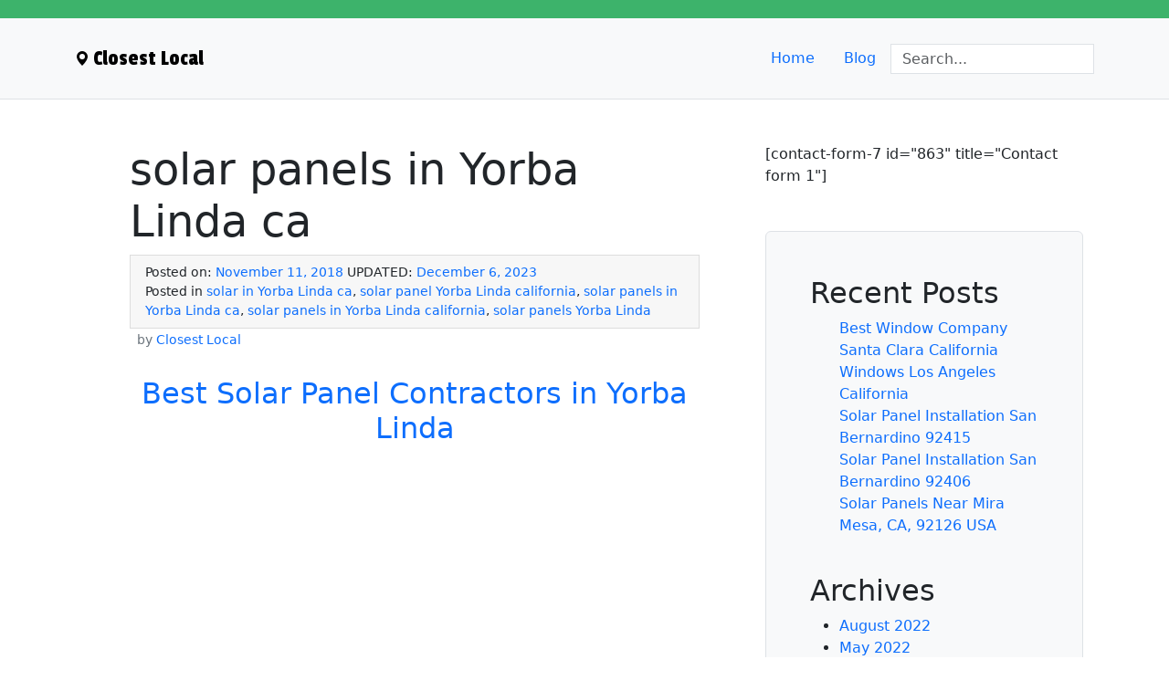

--- FILE ---
content_type: text/html; charset=UTF-8
request_url: https://ca.closestlocal.com/solar-panels-in-yorba-linda-ca/
body_size: 25090
content:
<!DOCTYPE html>
<html lang="en-US">

<head>
    <meta charset="UTF-8">
    <meta name="viewport" content="width=device-width, initial-scale=1">
    <link rel="profile" href="https://gmpg.org/xfn/11">
    <link rel="alternate" hreflang="en-US" href="https://ca.closestlocal.com/solar-panels-in-yorba-linda-ca/">
    <link rel="preconnect" href="https://fonts.googleapis.com">
    <link rel="preconnect" href="https://fonts.gstatic.com/" crossorigin>
    <link href="https://fonts.googleapis.com/css2?family=Passion+One&amp;display=swap" rel="stylesheet">
    <script class="schema-scalpel" type="application/ld+json">
{"@context":"https://schema.org","@type":"BlogPosting","headline":"solar panels in Yorba Linda ca","datePublished":"2018-11-11T17:00:00+00:00","dateModified":"2023-12-06T18:40:14+00:00","author":[{"@type":"Organization","name":"Closet Local","url":""}]}
</script>
<script class="schema-scalpel" type="application/ld+json">
{"@context":"https://schema.org","@id":"https://ca.closestlocal.com/#website","@type":"WebSite","url":"https://ca.closestlocal.com/","name":"Closest Local","potentialAction":{"@type":"SearchAction","target":{"@type":"EntryPoint","urlTemplate":"https://ca.closestlocal.com/?s={search_term_string}"},"query-input":"required name=search_term_string"}}
</script>
<script class="schema-scalpel" type="application/ld+json">
{"@context":"https://schema.org","@id":"https://ca.closestlocal.com/solar-panels-in-yorba-linda-ca#webpage","@type":"WebPage","url":"https://ca.closestlocal.com/solar-panels-in-yorba-linda-ca","name":"solar panels in Yorba Linda ca - Closest Local"}
</script>
<script class="schema-scalpel" type="application/ld+json">
{"@context":"https://schema.org","@type":"BreadcrumbList","itemListElement":[{"@type":"ListItem","position":1,"item":{"@type":"WebPage","@id":"https://ca.closestlocal.com/solar-panels-in-yorba-linda-ca/","name":"solar panels in Yorba Linda ca"}}]}
</script>
<meta name="robots" content="index, follow, max-image-preview:large, max-snippet:-1, max-video-preview:-1">
	<style>img:is([sizes="auto" i],[sizes^="auto," i]){contain-intrinsic-size:3000px 1500px}</style>
	
	<!-- This site is optimized with the Yoast SEO plugin v26.8 - https://yoast.com/product/yoast-seo-wordpress/ -->
	<title>solar panels in Yorba Linda ca - Closest Local</title>
	<link rel="canonical" href="https://ca.closestlocal.com/solar-panels-in-yorba-linda-ca/">
	<meta property="og:locale" content="en_US">
	<meta property="og:type" content="article">
	<meta property="og:title" content="solar panels in Yorba Linda ca - Closest Local">
	<meta property="og:description" content="Best Solar Panel Contractors in Yorba Linda Anaheim Costa Mesa Best Solar Panel Company in Mission Viejo Further Resources: Solar Panel Installation Financing Semper Solaris | 1701 East Edinger Ave Suite H1, Santa Ana, California 92705 | (714) 831-3221">
	<meta property="og:url" content="https://ca.closestlocal.com/solar-panels-in-yorba-linda-ca/">
	<meta property="og:site_name" content="Closest Local">
	<meta property="article:published_time" content="2018-11-11T17:00:00+00:00">
	<meta property="article:modified_time" content="2023-12-06T18:40:14+00:00">
	<meta property="og:image" content="https://mediavizual.com/wp-content/uploads/Semper_Solar/SemperSolaris_Solar_Red_33.jpg">
	<meta name="author" content="Closet Local">
	<meta name="twitter:card" content="summary_large_image">
	<meta name="twitter:label1" content="Written by">
	<meta name="twitter:data1" content="Closet Local">
	<meta name="twitter:label2" content="Est. reading time">
	<meta name="twitter:data2" content="1 minute">
	<!-- / Yoast SEO plugin. -->


<link rel="alternate" type="application/rss+xml" title="Closest Local &raquo; Feed" href="https://ca.closestlocal.com/feed/">
<link rel="alternate" type="application/rss+xml" title="Closest Local &raquo; Comments Feed" href="https://ca.closestlocal.com/comments/feed/">
<script>
window._wpemojiSettings = {"baseUrl":"https:\/\/s.w.org\/images\/core\/emoji\/16.0.1\/72x72\/","ext":".png","svgUrl":"https:\/\/s.w.org\/images\/core\/emoji\/16.0.1\/svg\/","svgExt":".svg","source":{"concatemoji":"https:\/\/ca.closestlocal.com\/wp-includes\/js\/wp-emoji-release.min.js?ver=6.8.3"}};
/*! This file is auto-generated */
!function(s,n){var o,i,e;function c(e){try{var t={supportTests:e,timestamp:(new Date).valueOf()};sessionStorage.setItem(o,JSON.stringify(t))}catch(e){}}function p(e,t,n){e.clearRect(0,0,e.canvas.width,e.canvas.height),e.fillText(t,0,0);var t=new Uint32Array(e.getImageData(0,0,e.canvas.width,e.canvas.height).data),a=(e.clearRect(0,0,e.canvas.width,e.canvas.height),e.fillText(n,0,0),new Uint32Array(e.getImageData(0,0,e.canvas.width,e.canvas.height).data));return t.every(function(e,t){return e===a[t]})}function u(e,t){e.clearRect(0,0,e.canvas.width,e.canvas.height),e.fillText(t,0,0);for(var n=e.getImageData(16,16,1,1),a=0;a<n.data.length;a++)if(0!==n.data[a])return!1;return!0}function f(e,t,n,a){switch(t){case"flag":return n(e,"\ud83c\udff3\ufe0f\u200d\u26a7\ufe0f","\ud83c\udff3\ufe0f\u200b\u26a7\ufe0f")?!1:!n(e,"\ud83c\udde8\ud83c\uddf6","\ud83c\udde8\u200b\ud83c\uddf6")&&!n(e,"\ud83c\udff4\udb40\udc67\udb40\udc62\udb40\udc65\udb40\udc6e\udb40\udc67\udb40\udc7f","\ud83c\udff4\u200b\udb40\udc67\u200b\udb40\udc62\u200b\udb40\udc65\u200b\udb40\udc6e\u200b\udb40\udc67\u200b\udb40\udc7f");case"emoji":return!a(e,"\ud83e\udedf")}return!1}function g(e,t,n,a){var r="undefined"!=typeof WorkerGlobalScope&&self instanceof WorkerGlobalScope?new OffscreenCanvas(300,150):s.createElement("canvas"),o=r.getContext("2d",{willReadFrequently:!0}),i=(o.textBaseline="top",o.font="600 32px Arial",{});return e.forEach(function(e){i[e]=t(o,e,n,a)}),i}function t(e){var t=s.createElement("script");t.src=e,t.defer=!0,s.head.appendChild(t)}"undefined"!=typeof Promise&&(o="wpEmojiSettingsSupports",i=["flag","emoji"],n.supports={everything:!0,everythingExceptFlag:!0},e=new Promise(function(e){s.addEventListener("DOMContentLoaded",e,{once:!0})}),new Promise(function(t){var n=function(){try{var e=JSON.parse(sessionStorage.getItem(o));if("object"==typeof e&&"number"==typeof e.timestamp&&(new Date).valueOf()<e.timestamp+604800&&"object"==typeof e.supportTests)return e.supportTests}catch(e){}return null}();if(!n){if("undefined"!=typeof Worker&&"undefined"!=typeof OffscreenCanvas&&"undefined"!=typeof URL&&URL.createObjectURL&&"undefined"!=typeof Blob)try{var e="postMessage("+g.toString()+"("+[JSON.stringify(i),f.toString(),p.toString(),u.toString()].join(",")+"));",a=new Blob([e],{type:"text/javascript"}),r=new Worker(URL.createObjectURL(a),{name:"wpTestEmojiSupports"});return void(r.onmessage=function(e){c(n=e.data),r.terminate(),t(n)})}catch(e){}c(n=g(i,f,p,u))}t(n)}).then(function(e){for(var t in e)n.supports[t]=e[t],n.supports.everything=n.supports.everything&&n.supports[t],"flag"!==t&&(n.supports.everythingExceptFlag=n.supports.everythingExceptFlag&&n.supports[t]);n.supports.everythingExceptFlag=n.supports.everythingExceptFlag&&!n.supports.flag,n.DOMReady=!1,n.readyCallback=function(){n.DOMReady=!0}}).then(function(){return e}).then(function(){var e;n.supports.everything||(n.readyCallback(),(e=n.source||{}).concatemoji?t(e.concatemoji):e.wpemoji&&e.twemoji&&(t(e.twemoji),t(e.wpemoji)))}))}((window,document),window._wpemojiSettings);
</script>
<style id="wp-emoji-styles-inline-css">img.wp-smiley,img.emoji{display:inline!important;border:none!important;box-shadow:none!important;height:1em!important;width:1em!important;margin:0 0.07em!important;vertical-align:-0.1em!important;background:none!important;padding:0!important}</style>
<link rel="stylesheet" id="wp-block-library-css" href="https://ca.closestlocal.com/wp-includes/css/dist/block-library/style.min.css?ver=6.8.3" media="all">
<style id="classic-theme-styles-inline-css">.wp-block-button__link{color:#fff;background-color:#32373c;border-radius:9999px;box-shadow:none;text-decoration:none;padding:calc(.667em + 2px)calc(1.333em + 2px);font-size:1.125em}.wp-block-file__button{background:#32373c;color:#fff;text-decoration:none}</style>
<style id="global-styles-inline-css">:root{--wp--preset--aspect-ratio--square:1;--wp--preset--aspect-ratio--4-3:4/3;--wp--preset--aspect-ratio--3-4:3/4;--wp--preset--aspect-ratio--3-2:3/2;--wp--preset--aspect-ratio--2-3:2/3;--wp--preset--aspect-ratio--16-9:16/9;--wp--preset--aspect-ratio--9-16:9/16;--wp--preset--color--black:#000000;--wp--preset--color--cyan-bluish-gray:#abb8c3;--wp--preset--color--white:#ffffff;--wp--preset--color--pale-pink:#f78da7;--wp--preset--color--vivid-red:#cf2e2e;--wp--preset--color--luminous-vivid-orange:#ff6900;--wp--preset--color--luminous-vivid-amber:#fcb900;--wp--preset--color--light-green-cyan:#7bdcb5;--wp--preset--color--vivid-green-cyan:#00d084;--wp--preset--color--pale-cyan-blue:#8ed1fc;--wp--preset--color--vivid-cyan-blue:#0693e3;--wp--preset--color--vivid-purple:#9b51e0;--wp--preset--gradient--vivid-cyan-blue-to-vivid-purple:linear-gradient(135deg,rgba(6,147,227,1)0%,rgb(155,81,224)100%);--wp--preset--gradient--light-green-cyan-to-vivid-green-cyan:linear-gradient(135deg,rgb(122,220,180)0%,rgb(0,208,130)100%);--wp--preset--gradient--luminous-vivid-amber-to-luminous-vivid-orange:linear-gradient(135deg,rgba(252,185,0,1)0%,rgba(255,105,0,1)100%);--wp--preset--gradient--luminous-vivid-orange-to-vivid-red:linear-gradient(135deg,rgba(255,105,0,1)0%,rgb(207,46,46)100%);--wp--preset--gradient--very-light-gray-to-cyan-bluish-gray:linear-gradient(135deg,rgb(238,238,238)0%,rgb(169,184,195)100%);--wp--preset--gradient--cool-to-warm-spectrum:linear-gradient(135deg,rgb(74,234,220)0%,rgb(151,120,209)20%,rgb(207,42,186)40%,rgb(238,44,130)60%,rgb(251,105,98)80%,rgb(254,248,76)100%);--wp--preset--gradient--blush-light-purple:linear-gradient(135deg,rgb(255,206,236)0%,rgb(152,150,240)100%);--wp--preset--gradient--blush-bordeaux:linear-gradient(135deg,rgb(254,205,165)0%,rgb(254,45,45)50%,rgb(107,0,62)100%);--wp--preset--gradient--luminous-dusk:linear-gradient(135deg,rgb(255,203,112)0%,rgb(199,81,192)50%,rgb(65,88,208)100%);--wp--preset--gradient--pale-ocean:linear-gradient(135deg,rgb(255,245,203)0%,rgb(182,227,212)50%,rgb(51,167,181)100%);--wp--preset--gradient--electric-grass:linear-gradient(135deg,rgb(202,248,128)0%,rgb(113,206,126)100%);--wp--preset--gradient--midnight:linear-gradient(135deg,rgb(2,3,129)0%,rgb(40,116,252)100%);--wp--preset--font-size--small:13px;--wp--preset--font-size--medium:20px;--wp--preset--font-size--large:36px;--wp--preset--font-size--x-large:42px;--wp--preset--spacing--20:0.44rem;--wp--preset--spacing--30:0.67rem;--wp--preset--spacing--40:1rem;--wp--preset--spacing--50:1.5rem;--wp--preset--spacing--60:2.25rem;--wp--preset--spacing--70:3.38rem;--wp--preset--spacing--80:5.06rem;--wp--preset--shadow--natural:6px 6px 9px rgba(0,0,0,0.2);--wp--preset--shadow--deep:12px 12px 50px rgba(0,0,0,0.4);--wp--preset--shadow--sharp:6px 6px 0px rgba(0,0,0,0.2);--wp--preset--shadow--outlined:6px 6px 0px -3px rgba(255,255,255,1),6px 6px rgba(0,0,0,1);--wp--preset--shadow--crisp:6px 6px 0px rgba(0,0,0,1)}:where(.is-layout-flex){gap:0.5em}:where(.is-layout-grid){gap:0.5em}body .is-layout-flex{display:flex}.is-layout-flex{flex-wrap:wrap;align-items:center}.is-layout-flex>:is(*,div){margin:0}body .is-layout-grid{display:grid}.is-layout-grid>:is(*,div){margin:0}:where(.wp-block-columns.is-layout-flex){gap:2em}:where(.wp-block-columns.is-layout-grid){gap:2em}:where(.wp-block-post-template.is-layout-flex){gap:1.25em}:where(.wp-block-post-template.is-layout-grid){gap:1.25em}.has-black-color{color:var(--wp--preset--color--black)!important}.has-cyan-bluish-gray-color{color:var(--wp--preset--color--cyan-bluish-gray)!important}.has-white-color{color:var(--wp--preset--color--white)!important}.has-pale-pink-color{color:var(--wp--preset--color--pale-pink)!important}.has-vivid-red-color{color:var(--wp--preset--color--vivid-red)!important}.has-luminous-vivid-orange-color{color:var(--wp--preset--color--luminous-vivid-orange)!important}.has-luminous-vivid-amber-color{color:var(--wp--preset--color--luminous-vivid-amber)!important}.has-light-green-cyan-color{color:var(--wp--preset--color--light-green-cyan)!important}.has-vivid-green-cyan-color{color:var(--wp--preset--color--vivid-green-cyan)!important}.has-pale-cyan-blue-color{color:var(--wp--preset--color--pale-cyan-blue)!important}.has-vivid-cyan-blue-color{color:var(--wp--preset--color--vivid-cyan-blue)!important}.has-vivid-purple-color{color:var(--wp--preset--color--vivid-purple)!important}.has-black-background-color{background-color:var(--wp--preset--color--black)!important}.has-cyan-bluish-gray-background-color{background-color:var(--wp--preset--color--cyan-bluish-gray)!important}.has-white-background-color{background-color:var(--wp--preset--color--white)!important}.has-pale-pink-background-color{background-color:var(--wp--preset--color--pale-pink)!important}.has-vivid-red-background-color{background-color:var(--wp--preset--color--vivid-red)!important}.has-luminous-vivid-orange-background-color{background-color:var(--wp--preset--color--luminous-vivid-orange)!important}.has-luminous-vivid-amber-background-color{background-color:var(--wp--preset--color--luminous-vivid-amber)!important}.has-light-green-cyan-background-color{background-color:var(--wp--preset--color--light-green-cyan)!important}.has-vivid-green-cyan-background-color{background-color:var(--wp--preset--color--vivid-green-cyan)!important}.has-pale-cyan-blue-background-color{background-color:var(--wp--preset--color--pale-cyan-blue)!important}.has-vivid-cyan-blue-background-color{background-color:var(--wp--preset--color--vivid-cyan-blue)!important}.has-vivid-purple-background-color{background-color:var(--wp--preset--color--vivid-purple)!important}.has-black-border-color{border-color:var(--wp--preset--color--black)!important}.has-cyan-bluish-gray-border-color{border-color:var(--wp--preset--color--cyan-bluish-gray)!important}.has-white-border-color{border-color:var(--wp--preset--color--white)!important}.has-pale-pink-border-color{border-color:var(--wp--preset--color--pale-pink)!important}.has-vivid-red-border-color{border-color:var(--wp--preset--color--vivid-red)!important}.has-luminous-vivid-orange-border-color{border-color:var(--wp--preset--color--luminous-vivid-orange)!important}.has-luminous-vivid-amber-border-color{border-color:var(--wp--preset--color--luminous-vivid-amber)!important}.has-light-green-cyan-border-color{border-color:var(--wp--preset--color--light-green-cyan)!important}.has-vivid-green-cyan-border-color{border-color:var(--wp--preset--color--vivid-green-cyan)!important}.has-pale-cyan-blue-border-color{border-color:var(--wp--preset--color--pale-cyan-blue)!important}.has-vivid-cyan-blue-border-color{border-color:var(--wp--preset--color--vivid-cyan-blue)!important}.has-vivid-purple-border-color{border-color:var(--wp--preset--color--vivid-purple)!important}.has-vivid-cyan-blue-to-vivid-purple-gradient-background{background:var(--wp--preset--gradient--vivid-cyan-blue-to-vivid-purple)!important}.has-light-green-cyan-to-vivid-green-cyan-gradient-background{background:var(--wp--preset--gradient--light-green-cyan-to-vivid-green-cyan)!important}.has-luminous-vivid-amber-to-luminous-vivid-orange-gradient-background{background:var(--wp--preset--gradient--luminous-vivid-amber-to-luminous-vivid-orange)!important}.has-luminous-vivid-orange-to-vivid-red-gradient-background{background:var(--wp--preset--gradient--luminous-vivid-orange-to-vivid-red)!important}.has-very-light-gray-to-cyan-bluish-gray-gradient-background{background:var(--wp--preset--gradient--very-light-gray-to-cyan-bluish-gray)!important}.has-cool-to-warm-spectrum-gradient-background{background:var(--wp--preset--gradient--cool-to-warm-spectrum)!important}.has-blush-light-purple-gradient-background{background:var(--wp--preset--gradient--blush-light-purple)!important}.has-blush-bordeaux-gradient-background{background:var(--wp--preset--gradient--blush-bordeaux)!important}.has-luminous-dusk-gradient-background{background:var(--wp--preset--gradient--luminous-dusk)!important}.has-pale-ocean-gradient-background{background:var(--wp--preset--gradient--pale-ocean)!important}.has-electric-grass-gradient-background{background:var(--wp--preset--gradient--electric-grass)!important}.has-midnight-gradient-background{background:var(--wp--preset--gradient--midnight)!important}.has-small-font-size{font-size:var(--wp--preset--font-size--small)!important}.has-medium-font-size{font-size:var(--wp--preset--font-size--medium)!important}.has-large-font-size{font-size:var(--wp--preset--font-size--large)!important}.has-x-large-font-size{font-size:var(--wp--preset--font-size--x-large)!important}:where(.wp-block-post-template.is-layout-flex){gap:1.25em}:where(.wp-block-post-template.is-layout-grid){gap:1.25em}:where(.wp-block-columns.is-layout-flex){gap:2em}:where(.wp-block-columns.is-layout-grid){gap:2em}:root :where(.wp-block-pullquote){font-size:1.5em;line-height:1.6}</style>
<link rel="stylesheet" id="wp-components-css" href="https://ca.closestlocal.com/wp-includes/css/dist/components/style.min.css?ver=6.8.3" media="all">
<link rel="stylesheet" id="godaddy-styles-css" href="https://ca.closestlocal.com/wp-content/mu-plugins/vendor/wpex/godaddy-launch/includes/Dependencies/GoDaddy/Styles/build/latest.css?ver=2.0.2" media="all">
<link rel="stylesheet" id="rank-rocket-style-css" href="https://ca.closestlocal.com/wp-content/themes/rank-rocket/style.css?ver=1.0.0" media="all">
<link rel="https://api.w.org/" href="https://ca.closestlocal.com/wp-json/"><link rel="alternate" title="JSON" type="application/json" href="https://ca.closestlocal.com/wp-json/wp/v2/posts/411/"><link rel="EditURI" type="application/rsd+xml" title="RSD" href="https://ca.closestlocal.com/xmlrpc.php?rsd">
<link rel="shortlink" href="https://ca.closestlocal.com/?p=411">
<link rel="alternate" title="oEmbed (JSON)" type="application/json+oembed" href="https://ca.closestlocal.com/wp-json/oembed/1.0/embed?url=https%3A%2F%2Fca.closestlocal.com%2Fsolar-panels-in-yorba-linda-ca%2F">
<link rel="alternate" title="oEmbed (XML)" type="text/xml+oembed" href="https://ca.closestlocal.com/wp-json/oembed/1.0/embed?url=https%3A%2F%2Fca.closestlocal.com%2Fsolar-panels-in-yorba-linda-ca%2F&amp;format=xml">
<style>    a{text-decoration:none}.entry-title{font-size:3rem}.post-meta,.nav-links{display:flex;flex-direction:row;justify-content:space-between;border:1px solid #ddd;background-color:#f7f7f7;padding:.5rem 1rem;font-size:.9rem}</style>    <style>        :root{--theme-primary-color:#3db36b}.font-passion{font-family:'Passion One',sans-serif}.main-navigation .active{background-color:var(--theme-primary-color)!important}.accent-bar{height:20px;background-color:var(--theme-primary-color)!important}[id^="block"] ul{max-height:300px;overflow-y:auto;margin-bottom:40px}img{max-width:100%;height:auto}.post-thumbnail img{width:100%}</style>
</head>

<body class="wp-singular post-template-default single single-post postid-411 single-format-standard wp-theme-rank-rocket">
        <div id="page" class="site">
        <a class="skip-link screen-reader-text" href="#primary">Skip to content</a>
        <div class="accent-bar"></div>
        <header id="masthead" class="site-header py-3 border-bottom bg-light">
            <nav id="site-navigation" class="main-navigation navbar navbar-expand-lg">
                <div class="container">
                    <a href="https://ca.closestlocal.com/" class="d-flex align-items-center mb-3 mb-lg-0 me-lg-auto link-body-emphasis text-decoration-none">
                        <svg xmlns="http://www.w3.org/2000/svg" width="16" height="16" fill="currentColor" class="bi bi-geo-alt-fill me-1" viewbox="0 0 16 16" role="presentation">
                            <path d="M8 16s6-5.686 6-10A6 6 0 0 0 2 6c0 4.314 6 10 6 10zm0-7a3 3 0 1 1 0-6 3 3 0 0 1 0 6z"></path>
                        </svg>
                        <span class="fs-4 font-passion">Closest Local</span>
                    </a>
                    <button class="navbar-toggler border-0" type="button" data-bs-toggle="collapse" data-bs-target="#navbarSupportedContent" aria-controls="navbarSupportedContent" aria-expanded="false" aria-label="Toggle navigation">
                        <div class="navbar-toggler-icon"></div>
                    </button>
                    <div class="collapse navbar-collapse" id="navbarSupportedContent">
                        <ul class="nav nav-pills ms-auto">
                            <li class="nav-item" role="none"><a href="/" class="nav-link" role="menuitem">Home</a></li>
                            <li class="nav-item" role="none"><a href="/blog/" class="nav-link" role="menuitem">Blog</a></li>
                        </ul>
                        <form class="col-12 col-lg-auto my-3 my-lg-0" role="search">
                            <input type="search" class="form-control rounded-0 h-100" placeholder="Search..." aria-label="Search" name="s">
                        </form>
                    </div>
                </div>
            </nav><!-- #site-navigation -->
        </header><!-- #masthead --><main id="primary" class="site-main">
    <div class="container row mx-auto">
        <div class="col col-md-8">

            <article id="post-411" class="post-411 post type-post status-publish format-standard hentry category-solar-in-yorba-linda-ca category-solar-panel-yorba-linda-california category-solar-panels-in-yorba-linda-ca category-solar-panels-in-yorba-linda-california category-solar-panels-yorba-linda">
    <div class="card h-100 border-0 py-5 p-sm-5">
        <h1 class="entry-title">solar panels in Yorba Linda ca</h1><div></div>        <div class=" d-flex flex-column justify-content-between">
            <div class="post-meta d-flex flex-column justify-content-between"><span class="posted-on">Posted on: <a href="https://ca.closestlocal.com/solar-panels-in-yorba-linda-ca/" rel="bookmark"><time class="entry-date published" datetime="2018-11-11T17:00:00+00:00">November 11, 2018</time></a> UPDATED: <a href="https://ca.closestlocal.com/solar-panels-in-yorba-linda-ca/" rel="bookmark"><time class="updated" datetime="2023-12-06T18:40:14+00:00">December 6, 2023</time></a></span><span class="cat-links">Posted in <a href="https://ca.closestlocal.com/category/solar-in-yorba-linda-ca/" rel="category tag">solar in Yorba Linda ca</a>, <a href="https://ca.closestlocal.com/category/solar-panel-yorba-linda-california/" rel="category tag">solar panel Yorba Linda california</a>, <a href="https://ca.closestlocal.com/category/solar-panels-in-yorba-linda-ca/" rel="category tag">solar panels in Yorba Linda ca</a>, <a href="https://ca.closestlocal.com/category/solar-panels-in-yorba-linda-california/" rel="category tag">solar panels in Yorba Linda california</a>, <a href="https://ca.closestlocal.com/category/solar-panels-yorba-linda/" rel="category tag">solar panels Yorba Linda</a></span></div><div class="mb-4 px-2 pb-1 text-secondary"><small><span class="byline"> by <span class="author vcard"><a class="url fn n text-decoration-none" href="https://ca.closestlocal.com/">Closest Local</a></span></span></small></div><h2 class="wp-block-heading has-text-align-center"><a href="https://smpstage.wpengine.com/locations/orange-county/yorba-linda/solar-panels/" role="heading" aria-level="2">Best Solar Panel Contractors in Yorba Linda</a></h2>



<figure class="wp-block-embed is-type-video is-provider-youtube wp-block-embed-youtube wp-embed-aspect-16-9 wp-has-aspect-ratio"><div class="wp-block-embed__wrapper">
<iframe title="Residential Solar Panel Installation in Orange County | Semper Solaris" width="640" height="360" src="https://www.youtube.com/embed/sOGZwXVMo1s?feature=oembed" frameborder="0" allow="accelerometer; autoplay; clipboard-write; encrypted-media; gyroscope; picture-in-picture; web-share" referrerpolicy="strict-origin-when-cross-origin" allowfullscreen></iframe>
</div></figure>



<h2 class="wp-block-heading has-text-align-center"><a href="https://smpstage.wpengine.com/locations/orange-county/anaheim/" role="heading" aria-level="2">Anaheim</a></h2>



<figure class="wp-block-embed is-type-video is-provider-youtube wp-block-embed-youtube wp-embed-aspect-16-9 wp-has-aspect-ratio"><div class="wp-block-embed__wrapper">
<iframe title="Why Now is the Time to go Solar in Orange County | Semper Solaris Serving Irvine, Santa Ana &amp; More!" width="640" height="360" src="https://www.youtube.com/embed/w_Tf092HgjA?feature=oembed" frameborder="0" allow="accelerometer; autoplay; clipboard-write; encrypted-media; gyroscope; picture-in-picture; web-share" referrerpolicy="strict-origin-when-cross-origin" allowfullscreen></iframe>
</div></figure>



<h2 class="wp-block-heading has-text-align-center"><a href="https://smpstage.wpengine.com/locations/orange-county/costa-mesa/" role="heading" aria-level="2">Costa Mesa</a></h2>



<figure class="wp-block-embed is-type-video is-provider-youtube wp-block-embed-youtube wp-embed-aspect-16-9 wp-has-aspect-ratio"><div class="wp-block-embed__wrapper">
<iframe title="Top 5 Reasons to go Solar in Orange County | Semper Solaris Serving Mission Viejo, Irvine &amp; More!" width="640" height="360" src="https://www.youtube.com/embed/Z8b03LydmFk?feature=oembed" frameborder="0" allow="accelerometer; autoplay; clipboard-write; encrypted-media; gyroscope; picture-in-picture; web-share" referrerpolicy="strict-origin-when-cross-origin" allowfullscreen></iframe>
</div></figure>



<h2 class="wp-block-heading has-text-align-center"><a href="https://smpstage.wpengine.com/locations/orange-county/mission-viejo/solar-panels/" role="heading" aria-level="2">Best Solar Panel Company in Mission Viejo</a></h2>



<hr class="wp-block-separator has-alpha-channel-opacity">



<h3 class="wp-block-heading has-text-align-left"><a href="https://www.sempersolaris.com/frequently-asked-questions/" role="heading" aria-level="3">Further Resources</a>:</h3>



<ul class="wp-block-list">

<li role="none"><a href="https://smpstage.wpengine.com/locations/orange-county/heating-air-conditioning/" role="menuitem">Orange County Air Conditioning and Furnace Installation Solutions for Your Home</a></li>



<li role="none"><a href="https://smpstage.wpengine.com/video-gallery/orange-county/why-go-solar/" role="menuitem">Why Now is the Time to go Solar in Orange County</a></li>



<li role="none"><a href="https://smpstage.wpengine.com/video-gallery/orange-county/go-solar-oc-5-reasons/" role="menuitem">Going Solar in Orange County: Top 5 Reasons</a></li>



<li role="none"><a href="https://smpstage.wpengine.com/locations/orange-county/battery-storage/" role="menuitem">Orange County Battery Storage</a></li>



<li role="none"><a href="https://smpstage.wpengine.com/locations/orange-county/roofing/" role="menuitem">Your Top Choice of Orange County Roofing Companies</a></li>



<li role="none"><a href="https://smpstage.wpengine.com/locations/orange-county/solar-panels/" role="menuitem">Best Solar Company in Orange County</a></li>



<li role="none"><a href="https://smpstage.wpengine.com/reasons-to-fix-your-roof-this-fall-in-orange-county/" role="menuitem">Reasons to Fix Your Roof This Fall in Orange County</a></li>



<li role="none"><a href="https://smpstage.wpengine.com/unprecedented-growth-solar-panels/" role="menuitem">Unprecedented Growth of Residential Solar Panels in Orange County</a></li>



<li role="none"><a href="https://smpstage.wpengine.com/working-together-can-make-solar-happen/" role="menuitem">Working Together, We Can Make Solar Happen in Orange County</a></li>



<li role="none"><a href="https://smpstage.wpengine.com/locations/orange-county/" role="menuitem">Professional Solar Panel and Battery Storage Installation, Roofing, and Heating and Air Contractor in Orange County</a></li>



<li role="none"><a href="https://smpstage.wpengine.com/new-record-rate-increases/" role="menuitem">New Year, More Record Rate Increases Across America</a></li>



<li role="none"><a href="https://smpstage.wpengine.com/locations/orange-county/costa-mesa/solar-panels/" role="menuitem">Best Solar Company in Costa Mesa</a></li>



<li role="none"><a href="https://smpstage.wpengine.com/locations/san-diego/clairemont/solar-panels/" role="menuitem">Clairemont Solar Panels</a></li>



<li role="none"><a href="https://smpstage.wpengine.com/locations/orange-county/huntington-beach/solar-panels/" role="menuitem">Huntington Beach Solar Panels</a></li>



<li role="none"><a href="https://smpstage.wpengine.com/locations/orange-county/laguna-beach/solar-panels/" role="menuitem">Laguna Beach Solar Panels</a></li>

</ul>



<h3 class="wp-block-heading has-text-align-center"><a href="https://www.sempersolaris.com/solar-panels/solar-financing/" role="heading" aria-level="3">Solar Panel Installation Financing</a></h3>



<hr class="wp-block-separator has-alpha-channel-opacity">



<iframe loading="lazy" style="border:0;width:100%" src="https://www.google.com/maps/embed?pb=!1m14!1m8!1m3!1d13273.097987052142!2d-117.8440464!3d33.7277174!3m2!1i1024!2i768!4f13.1!3m3!1m2!1s0x0%3A0xbbfb1e91442e0566!2sSemper%20Solaris!5e0!3m2!1sen!2sus!4v1650409431265!5m2!1sen!2sus" width="600" height="450" frameborder="0" allowfullscreen="allowfullscreen"></iframe>



<p class="has-text-align-center"><a href="https://www.sempersolaris.com/">Semper Solaris</a> | 1701 East Edinger Ave Suite H1, Santa Ana, California 92705 | <a href="tel:+17148313221">(714) 831-3221</a></p>
        </div>
            </div>
</article><!-- #post-411 -->
	<nav class="navigation post-navigation" aria-label="Posts">
		<h2 class="screen-reader-text">Post navigation</h2>
		<div class="nav-links"><div class="nav-previous"><a href="https://ca.closestlocal.com/solar-contractors-in-palm-desert-ca/" rel="prev"><span class="nav-subtitle">Previous:</span> <span class="nav-title">Solar Contractors in Palm Desert Ca</span></a></div><div class="nav-next"><a href="https://ca.closestlocal.com/solar-roofing-in-san-jose-ca/" rel="next"><span class="nav-subtitle">Next:</span> <span class="nav-title">Solar roofing in San Jose ca</span></a></div></div>
	</nav>        </div>
        <div class="col col-md-4">
            <aside id="secondary" class="widget-area mt-5 ">
    <div class="mb-5">
        [contact-form-7 id="863" title="Contact form 1"]    </div>
    <div class="p-5 bg-light border rounded">
        <section id="block-3" class="widget widget_block">
<div class="wp-block-group"><div class="wp-block-group__inner-container is-layout-flow wp-block-group-is-layout-flow">
<h2 class="wp-block-heading">Recent Posts</h2>


<ul class="wp-block-latest-posts__list wp-block-latest-posts"><li role="none"><a class="wp-block-latest-posts__post-title" href="https://ca.closestlocal.com/best-window-company-santa-clara-california/" role="menuitem">Best Window Company Santa Clara California</a></li>
<li role="none"><a class="wp-block-latest-posts__post-title" href="https://ca.closestlocal.com/windows-los-angeles-california/" role="menuitem">Windows Los Angeles California</a></li>
<li role="none"><a class="wp-block-latest-posts__post-title" href="https://ca.closestlocal.com/solar-panel-installation-san-bernardino-92415/" role="menuitem">Solar Panel Installation San Bernardino 92415</a></li>
<li role="none"><a class="wp-block-latest-posts__post-title" href="https://ca.closestlocal.com/solar-panel-installation-san-bernardino-92406/" role="menuitem">Solar Panel Installation San Bernardino 92406</a></li>
<li role="none"><a class="wp-block-latest-posts__post-title" href="https://ca.closestlocal.com/solar-panels-mira-mesa-ca-92126-usa/" role="menuitem">Solar Panels Near Mira Mesa, CA, 92126 USA</a></li>
</ul></div></div>
</section><section id="block-5" class="widget widget_block">
<div class="wp-block-group"><div class="wp-block-group__inner-container is-layout-flow wp-block-group-is-layout-flow">
<h2 class="wp-block-heading">Archives</h2>


<ul class="wp-block-archives-list wp-block-archives">	<li role="none"><a href="https://ca.closestlocal.com/2022/08/" role="menuitem">August 2022</a></li>
	<li role="none"><a href="https://ca.closestlocal.com/2022/05/" role="menuitem">May 2022</a></li>
	<li role="none"><a href="https://ca.closestlocal.com/2022/03/" role="menuitem">March 2022</a></li>
	<li role="none"><a href="https://ca.closestlocal.com/2022/02/" role="menuitem">February 2022</a></li>
	<li role="none"><a href="https://ca.closestlocal.com/2022/01/" role="menuitem">January 2022</a></li>
	<li role="none"><a href="https://ca.closestlocal.com/2021/12/" role="menuitem">December 2021</a></li>
	<li role="none"><a href="https://ca.closestlocal.com/2021/11/" role="menuitem">November 2021</a></li>
	<li role="none"><a href="https://ca.closestlocal.com/2021/03/" role="menuitem">March 2021</a></li>
	<li role="none"><a href="https://ca.closestlocal.com/2021/02/" role="menuitem">February 2021</a></li>
	<li role="none"><a href="https://ca.closestlocal.com/2020/12/" role="menuitem">December 2020</a></li>
	<li role="none"><a href="https://ca.closestlocal.com/2020/11/" role="menuitem">November 2020</a></li>
	<li role="none"><a href="https://ca.closestlocal.com/2020/09/" role="menuitem">September 2020</a></li>
	<li role="none"><a href="https://ca.closestlocal.com/2020/08/" role="menuitem">August 2020</a></li>
	<li role="none"><a href="https://ca.closestlocal.com/2020/04/" role="menuitem">April 2020</a></li>
	<li role="none"><a href="https://ca.closestlocal.com/2020/03/" role="menuitem">March 2020</a></li>
	<li role="none"><a href="https://ca.closestlocal.com/2020/02/" role="menuitem">February 2020</a></li>
	<li role="none"><a href="https://ca.closestlocal.com/2020/01/" role="menuitem">January 2020</a></li>
	<li role="none"><a href="https://ca.closestlocal.com/2019/11/" role="menuitem">November 2019</a></li>
	<li role="none"><a href="https://ca.closestlocal.com/2019/10/" role="menuitem">October 2019</a></li>
	<li role="none"><a href="https://ca.closestlocal.com/2019/09/" role="menuitem">September 2019</a></li>
	<li role="none"><a href="https://ca.closestlocal.com/2019/08/" role="menuitem">August 2019</a></li>
	<li role="none"><a href="https://ca.closestlocal.com/2019/07/" role="menuitem">July 2019</a></li>
	<li role="none"><a href="https://ca.closestlocal.com/2019/06/" role="menuitem">June 2019</a></li>
	<li role="none"><a href="https://ca.closestlocal.com/2019/05/" role="menuitem">May 2019</a></li>
	<li role="none"><a href="https://ca.closestlocal.com/2019/04/" role="menuitem">April 2019</a></li>
	<li role="none"><a href="https://ca.closestlocal.com/2019/02/" role="menuitem">February 2019</a></li>
	<li role="none"><a href="https://ca.closestlocal.com/2018/12/" role="menuitem">December 2018</a></li>
	<li role="none"><a href="https://ca.closestlocal.com/2018/11/" role="menuitem">November 2018</a></li>
	<li role="none"><a href="https://ca.closestlocal.com/2018/10/" role="menuitem">October 2018</a></li>
	<li role="none"><a href="https://ca.closestlocal.com/2018/09/" role="menuitem">September 2018</a></li>
	<li role="none"><a href="https://ca.closestlocal.com/2018/06/" role="menuitem">June 2018</a></li>
</ul></div></div>
</section><section id="block-6" class="widget widget_block">
<div class="wp-block-group"><div class="wp-block-group__inner-container is-layout-flow wp-block-group-is-layout-flow">
<h2 class="wp-block-heading">Categories</h2>


<ul class="wp-block-categories-list wp-block-categories">	<li class="cat-item cat-item-75" role="none"><a href="https://ca.closestlocal.com/category/92071/" role="menuitem">92071</a>
</li>
	<li class="cat-item cat-item-79" role="none"><a href="https://ca.closestlocal.com/category/92123/" role="menuitem">92123</a>
</li>
	<li class="cat-item cat-item-73" role="none"><a href="https://ca.closestlocal.com/category/92124/" role="menuitem">92124</a>
</li>
	<li class="cat-item cat-item-81" role="none"><a href="https://ca.closestlocal.com/category/92126/" role="menuitem">92126</a>
</li>
	<li class="cat-item cat-item-80" role="none"><a href="https://ca.closestlocal.com/category/92145/" role="menuitem">92145</a>
</li>
	<li class="cat-item cat-item-374" role="none"><a href="https://ca.closestlocal.com/category/ac-servic/" role="menuitem">AC Servic</a>
</li>
	<li class="cat-item cat-item-366" role="none"><a href="https://ca.closestlocal.com/category/ac-service-chula-vista/" role="menuitem">AC Service Chula Vista</a>
</li>
	<li class="cat-item cat-item-322" role="none"><a href="https://ca.closestlocal.com/category/ac-service-el-cajon/" role="menuitem">Ac Service El Cajon</a>
</li>
	<li class="cat-item cat-item-349" role="none"><a href="https://ca.closestlocal.com/category/ac-service-sa/" role="menuitem">AC Service Sa</a>
</li>
	<li class="cat-item cat-item-365" role="none"><a href="https://ca.closestlocal.com/category/air-conditioning-chula-vista/" role="menuitem">Air Conditioning Chula Vista</a>
</li>
	<li class="cat-item cat-item-321" role="none"><a href="https://ca.closestlocal.com/category/air-conditioning-company-el-cajon/" role="menuitem">Air Conditioning Company El Cajon</a>
</li>
	<li class="cat-item cat-item-323" role="none"><a href="https://ca.closestlocal.com/category/air-conditioning-installation-san-marcos/" role="menuitem">Air Conditioning Installation San Marcos</a>
</li>
	<li class="cat-item cat-item-351" role="none"><a href="https://ca.closestlocal.com/category/air-conditioning-lakeside/" role="menuitem">Air Conditioning Lakeside</a>
</li>
	<li class="cat-item cat-item-286" role="none"><a href="https://ca.closestlocal.com/category/aluminum-window-installation/" role="menuitem">Aluminum Window Installation</a>
</li>
	<li class="cat-item cat-item-315" role="none"><a href="https://ca.closestlocal.com/category/anaheim-roof-shingles/" role="menuitem">Anaheim Roof Shingles</a>
</li>
	<li class="cat-item cat-item-1608" role="none"><a href="https://ca.closestlocal.com/category/b/" role="menuitem">B</a>
</li>
	<li class="cat-item cat-item-1750" role="none"><a href="https://ca.closestlocal.com/category/bakersfield-ca-solar-installers/" role="menuitem">Bakersfield Ca Solar Installers</a>
</li>
	<li class="cat-item cat-item-1481" role="none"><a href="https://ca.closestlocal.com/category/bakersfield-california-solar-panel-installation/" role="menuitem">Bakersfield California solar panel installation</a>
</li>
	<li class="cat-item cat-item-1483" role="none"><a href="https://ca.closestlocal.com/category/bakersfield-solar-panel-installation/" role="menuitem">Bakersfield solar panel installation</a>
</li>
	<li class="cat-item cat-item-289" role="none"><a href="https://ca.closestlocal.com/category/best-aluminum-window-installation-orange-county/" role="menuitem">Best Aluminum Window Installation Orange County</a>
</li>
	<li class="cat-item cat-item-74" role="none"><a href="https://ca.closestlocal.com/category/best-best-solar-company-el-cajon/" role="menuitem">Best Best Solar Company El Cajon</a>
</li>
	<li class="cat-item cat-item-1477" role="none"><a href="https://ca.closestlocal.com/category/best-best-window-company-in-san-diego/" role="menuitem">Best Best Window Company In San Diego</a>
</li>
	<li class="cat-item cat-item-376" role="none"><a href="https://ca.closestlocal.com/category/best-bonita-hvac/" role="menuitem">best Bonita HVAC</a>
</li>
	<li class="cat-item cat-item-669" role="none"><a href="https://ca.closestlocal.com/category/best-cost-of-solar-panels-in-el-cajon-ca/" role="menuitem">Best Cost Of Solar Panels In El Cajon Ca</a>
</li>
	<li class="cat-item cat-item-680" role="none"><a href="https://ca.closestlocal.com/category/best-cost-of-solar-panels-in-livermore-ca/" role="menuitem">Best Cost Of Solar Panels In Livermore Ca</a>
</li>
	<li class="cat-item cat-item-661" role="none"><a href="https://ca.closestlocal.com/category/best-cost-of-solar-panels-in-national-city-ca/" role="menuitem">Best Cost Of Solar Panels In National City Ca</a>
</li>
	<li class="cat-item cat-item-655" role="none"><a href="https://ca.closestlocal.com/category/best-cost-of-solar-panels-in-pasadena-ca/" role="menuitem">Best Cost Of Solar Panels In Pasadena Ca</a>
</li>
	<li class="cat-item cat-item-645" role="none"><a href="https://ca.closestlocal.com/category/best-cost-of-solar-panels-in-vista-ca/" role="menuitem">Best Cost Of Solar Panels In Vista Ca</a>
</li>
	<li class="cat-item cat-item-671" role="none"><a href="https://ca.closestlocal.com/category/best-doors/" role="menuitem">Best Doors</a>
</li>
	<li class="cat-item cat-item-614" role="none"><a href="https://ca.closestlocal.com/category/best-doors-and-w/" role="menuitem">Best Doors And W</a>
</li>
	<li class="cat-item cat-item-32" role="none"><a href="https://ca.closestlocal.com/category/best-doors-and-windows-san-diego/" role="menuitem">Best Doors And Windows San Diego</a>
</li>
	<li class="cat-item cat-item-922" role="none"><a href="https://ca.closestlocal.com/category/best-exterior-doors-and-windows-san-diego/" role="menuitem">Best Exterior Doors And Windows San Diego</a>
</li>
	<li class="cat-item cat-item-923" role="none"><a href="https://ca.closestlocal.com/category/best-exterior-windows-in-san-diego/" role="menuitem">Best Exterior Windows In San Diego</a>
</li>
	<li class="cat-item cat-item-378" role="none"><a href="https://ca.closestlocal.com/category/best-hvac-bonita/" role="menuitem">best HVAC Bonita</a>
</li>
	<li class="cat-item cat-item-377" role="none"><a href="https://ca.closestlocal.com/category/best-hvac-company-in-bonita/" role="menuitem">best HVAC company in Bonita</a>
</li>
	<li class="cat-item cat-item-395" role="none"><a href="https://ca.closestlocal.com/category/best-hvac-services-in-poway/" role="menuitem">Best HVAC Services in Poway</a>
</li>
	<li class="cat-item cat-item-392" role="none"><a href="https://ca.closestlocal.com/category/best-hvac-services-in-poway-ca/" role="menuitem">Best HVAC Services in Poway CA</a>
</li>
	<li class="cat-item cat-item-393" role="none"><a href="https://ca.closestlocal.com/category/best-hvac-services-poway-ca/" role="menuitem">Best HVAC Services Poway CA</a>
</li>
	<li class="cat-item cat-item-821" role="none"><a href="https://ca.closestlocal.com/category/best-inland-empire-roofing-company/" role="menuitem">Best Inland Empire Roofing Company</a>
</li>
	<li class="cat-item cat-item-1489" role="none"><a href="https://ca.closestlocal.com/category/best-milgard-window-installers-san-diego/" role="menuitem">Best Milgard Window Installers San Diego</a>
</li>
	<li class="cat-item cat-item-1459" role="none"><a href="https://ca.closestlocal.com/category/best-replacement-windows-in-san-diego/" role="menuitem">Best Replacement Windows In San Diego</a>
</li>
	<li class="cat-item cat-item-657" role="none"><a href="https://ca.closestlocal.com/category/best-roof-replacement-in-san-francisco-ca/" role="menuitem">Best Roof Replacement In San Francisco Ca</a>
</li>
	<li class="cat-item cat-item-317" role="none"><a href="https://ca.closestlocal.com/category/best-roofer-in-anaheim/" role="menuitem">Best Roofer In Anaheim</a>
</li>
	<li class="cat-item cat-item-819" role="none"><a href="https://ca.closestlocal.com/category/best-roofer-in-inland-empire/" role="menuitem">Best Roofer In Inland Empire</a>
</li>
	<li class="cat-item cat-item-656" role="none"><a href="https://ca.closestlocal.com/category/best-roofer-in-san-francisco-c/" role="menuitem">Best Roofer In San Francisco C</a>
</li>
	<li class="cat-item cat-item-1174" role="none"><a href="https://ca.closestlocal.com/category/best-roofing-companies-in-temecual-ca/" role="menuitem">Best Roofing Companies in Temecual CA</a>
</li>
	<li class="cat-item cat-item-308" role="none"><a href="https://ca.closestlocal.com/category/best-roofing-company-in-menifee/" role="menuitem">Best Roofing Company In Menifee</a>
</li>
	<li class="cat-item cat-item-245" role="none"><a href="https://ca.closestlocal.com/category/best-roofing-company-in-oceanside/" role="menuitem">Best Roofing Company In Oceanside</a>
</li>
	<li class="cat-item cat-item-659" role="none"><a href="https://ca.closestlocal.com/category/best-roofing-company-in-san-francisco-ca/" role="menuitem">Best Roofing Company In San Francisco Ca</a>
</li>
	<li class="cat-item cat-item-1173" role="none"><a href="https://ca.closestlocal.com/category/best-roofing-company-in-temecula/" role="menuitem">Best Roofing Company in Temecula</a>
</li>
	<li class="cat-item cat-item-658" role="none"><a href="https://ca.closestlocal.com/category/best-roofing-contractors-in-san-francisco-ca/" role="menuitem">Best Roofing Contractors In San Francisco Ca</a>
</li>
	<li class="cat-item cat-item-660" role="none"><a href="https://ca.closestlocal.com/category/best-roofing-in-san-francisco-ca/" role="menuitem">Best Roofing In San Francisco Ca</a>
</li>
	<li class="cat-item cat-item-1472" role="none"><a href="https://ca.closestlocal.com/category/best-san-diego-windows-and-doors/" role="menuitem">Best San Diego Windows And Doors</a>
</li>
	<li class="cat-item cat-item-1117" role="none"><a href="https://ca.closestlocal.com/category/best-santa-clarita-solar-panel-install/" role="menuitem">best santa clarita solar panel install</a>
</li>
	<li class="cat-item cat-item-1070" role="none"><a href="https://ca.closestlocal.com/category/best-santa-clarita-solar-panel-installation/" role="menuitem">best santa clarita solar panel installation</a>
</li>
	<li class="cat-item cat-item-288" role="none"><a href="https://ca.closestlocal.com/category/best-sliding-patio-doors-orange-county/" role="menuitem">Best Sliding Patio Doors Orange County</a>
</li>
	<li class="cat-item cat-item-772" role="none"><a href="https://ca.closestlocal.com/category/best-so/" role="menuitem">Best So</a>
</li>
	<li class="cat-item cat-item-664" role="none"><a href="https://ca.closestlocal.com/category/best-sol/" role="menuitem">Best Sol</a>
</li>
	<li class="cat-item cat-item-676" role="none"><a href="https://ca.closestlocal.com/category/best-sola/" role="menuitem">Best Sola</a>
</li>
	<li class="cat-item cat-item-347" role="none"><a href="https://ca.closestlocal.com/category/best-solar-battery-storage-business-poway-ca/" role="menuitem">Best Solar Battery Storage Business Poway Ca</a>
</li>
	<li class="cat-item cat-item-343" role="none"><a href="https://ca.closestlocal.com/category/best-solar-business-poway/" role="menuitem">Best Solar Business Poway</a>
</li>
	<li class="cat-item cat-item-1101" role="none"><a href="https://ca.closestlocal.com/category/best-solar-chula-vista/" role="menuitem">best solar chula vista</a>
</li>
	<li class="cat-item cat-item-386" role="none"><a href="https://ca.closestlocal.com/category/best-solar-companies/" role="menuitem">Best Solar Companies</a>
</li>
	<li class="cat-item cat-item-1102" role="none"><a href="https://ca.closestlocal.com/category/best-solar-companies-in-chula-vista/" role="menuitem">best solar companies in chula vista</a>
</li>
	<li class="cat-item cat-item-673" role="none"><a href="https://ca.closestlocal.com/category/best-solar-companies-in-glendale-ca/" role="menuitem">Best Solar Companies In Glendale Ca</a>
</li>
	<li class="cat-item cat-item-1077" role="none"><a href="https://ca.closestlocal.com/category/best-solar-companies-in-santee/" role="menuitem">best solar companies in santee</a>
</li>
	<li class="cat-item cat-item-637" role="none"><a href="https://ca.closestlocal.com/category/best-solar-companies-in-south-gate-ca/" role="menuitem">Best Solar Companies In South Gate Ca</a>
</li>
	<li class="cat-item cat-item-86" role="none"><a href="https://ca.closestlocal.com/category/best-solar-companies-sacramento-95838/" role="menuitem">Best Solar Companies Sacramento 95838</a>
</li>
	<li class="cat-item cat-item-1512" role="none"><a href="https://ca.closestlocal.com/category/best-solar-company-bakersfield/" role="menuitem">Best solar company Bakersfield</a>
</li>
	<li class="cat-item cat-item-1394" role="none"><a href="https://ca.closestlocal.com/category/best-solar-company-fallbrook/" role="menuitem">Best solar company Fallbrook</a>
</li>
	<li class="cat-item cat-item-246" role="none"><a href="https://ca.closestlocal.com/category/best-solar-company-gardena-solar-gardena-solar-panel-gardena/" role="menuitem">Best Solar Company Gardena: Solar Gardena: Solar Panel Gardena</a>
</li>
	<li class="cat-item cat-item-1513" role="none"><a href="https://ca.closestlocal.com/category/best-solar-company-in-bakersfield-ca/" role="menuitem">Best solar company in Bakersfield ca</a>
</li>
	<li class="cat-item cat-item-1514" role="none"><a href="https://ca.closestlocal.com/category/best-solar-company-in-bakersfield-california/" role="menuitem">Best solar company in Bakersfield california</a>
</li>
	<li class="cat-item cat-item-1094" role="none"><a href="https://ca.closestlocal.com/category/best-solar-company-in-chula-vista/" role="menuitem">best solar company in chula vista</a>
</li>
	<li class="cat-item cat-item-1100" role="none"><a href="https://ca.closestlocal.com/category/best-solar-company-in-chula-vista-ca/" role="menuitem">best solar company in chula vista ca</a>
</li>
	<li class="cat-item cat-item-1393" role="none"><a href="https://ca.closestlocal.com/category/best-solar-company-in-fallbrook-ca/" role="menuitem">Best solar company in Fallbrook ca</a>
</li>
	<li class="cat-item cat-item-1395" role="none"><a href="https://ca.closestlocal.com/category/best-solar-company-in-fallbrook-california/" role="menuitem">Best solar company in Fallbrook california</a>
</li>
	<li class="cat-item cat-item-389" role="none"><a href="https://ca.closestlocal.com/category/best-solar-company-in-irvin/" role="menuitem">Best Solar Company in Irvin</a>
</li>
	<li class="cat-item cat-item-1566" role="none"><a href="https://ca.closestlocal.com/category/best-solar-company-in-murrieta-ca/" role="menuitem">Best solar company in Murrieta ca</a>
</li>
	<li class="cat-item cat-item-1568" role="none"><a href="https://ca.closestlocal.com/category/best-solar-company-in-murrieta-california/" role="menuitem">Best solar company in Murrieta california</a>
</li>
	<li class="cat-item cat-item-259" role="none"><a href="https://ca.closestlocal.com/category/best-solar-company-in-oakland/" role="menuitem">Best Solar Company In Oakland</a>
</li>
	<li class="cat-item cat-item-1338" role="none"><a href="https://ca.closestlocal.com/category/best-solar-company-in-palm-desert-ca/" role="menuitem">Best solar company in Palm Desert ca</a>
</li>
	<li class="cat-item cat-item-1336" role="none"><a href="https://ca.closestlocal.com/category/best-solar-company-in-palm-desert-california/" role="menuitem">Best solar company in Palm Desert california</a>
</li>
	<li class="cat-item cat-item-1382" role="none"><a href="https://ca.closestlocal.com/category/best-solar-company-in-san-jose-ca/" role="menuitem">Best solar company in San Jose ca</a>
</li>
	<li class="cat-item cat-item-1381" role="none"><a href="https://ca.closestlocal.com/category/best-solar-company-in-san-jose-california/" role="menuitem">Best solar company in San Jose california</a>
</li>
	<li class="cat-item cat-item-1071" role="none"><a href="https://ca.closestlocal.com/category/best-solar-company-in-santa-clarita-ca/" role="menuitem">Best solar company in Santa Clarita ca</a>
</li>
	<li class="cat-item cat-item-1607" role="none"><a href="https://ca.closestlocal.com/category/best-solar-company-in-santa-clarita-california/" role="menuitem">Best solar company in Santa Clarita california</a>
</li>
	<li class="cat-item cat-item-1076" role="none"><a href="https://ca.closestlocal.com/category/best-solar-company-in-santee/" role="menuitem">best solar company in santee</a>
</li>
	<li class="cat-item cat-item-1242" role="none"><a href="https://ca.closestlocal.com/category/best-solar-company-in-temecula-ca/" role="menuitem">Best solar company in Temecula ca</a>
</li>
	<li class="cat-item cat-item-1245" role="none"><a href="https://ca.closestlocal.com/category/best-solar-company-in-temecula-california/" role="menuitem">Best solar company in Temecula california</a>
</li>
	<li class="cat-item cat-item-1199" role="none"><a href="https://ca.closestlocal.com/category/best-solar-company-in-yorba-linda-ca/" role="menuitem">Best solar company in Yorba Linda ca</a>
</li>
	<li class="cat-item cat-item-1200" role="none"><a href="https://ca.closestlocal.com/category/best-solar-company-in-yorba-linda-california/" role="menuitem">Best solar company in Yorba Linda california</a>
</li>
	<li class="cat-item cat-item-62" role="none"><a href="https://ca.closestlocal.com/category/best-solar-company-manteca/" role="menuitem">Best Solar Company Manteca</a>
</li>
	<li class="cat-item cat-item-1567" role="none"><a href="https://ca.closestlocal.com/category/best-solar-company-marietta/" role="menuitem">Best solar company Marietta</a>
</li>
	<li class="cat-item cat-item-1337" role="none"><a href="https://ca.closestlocal.com/category/best-solar-company-palm-desert/" role="menuitem">Best solar company Palm Desert</a>
</li>
	<li class="cat-item cat-item-85" role="none"><a href="https://ca.closestlocal.com/category/best-solar-company-sacramento/" role="menuitem">Best Solar Company Sacramento</a>
</li>
	<li class="cat-item cat-item-34" role="none"><a href="https://ca.closestlocal.com/category/best-solar-company-san-diego/" role="menuitem">Best Solar Company San Diego</a>
</li>
	<li class="cat-item cat-item-1158" role="none"><a href="https://ca.closestlocal.com/category/best-solar-company-san-jose/" role="menuitem">Best solar company San Jose</a>
</li>
	<li class="cat-item cat-item-1108" role="none"><a href="https://ca.closestlocal.com/category/best-solar-company-sant/" role="menuitem">best solar company sant</a>
</li>
	<li class="cat-item cat-item-1066" role="none"><a href="https://ca.closestlocal.com/category/best-solar-company-santa-clarita/" role="menuitem">Best solar company Santa Clarita</a>
</li>
	<li class="cat-item cat-item-1243" role="none"><a href="https://ca.closestlocal.com/category/best-solar-company-temecula/" role="menuitem">Best solar company Temecula</a>
</li>
	<li class="cat-item cat-item-1201" role="none"><a href="https://ca.closestlocal.com/category/best-solar-company-yorba-linda/" role="menuitem">Best solar company Yorba Linda</a>
</li>
	<li class="cat-item cat-item-638" role="none"><a href="https://ca.closestlocal.com/category/best-solar-contractors-in-south-gate-ca/" role="menuitem">Best Solar Contractors In South Gate Ca</a>
</li>
	<li class="cat-item cat-item-677" role="none"><a href="https://ca.closestlocal.com/category/best-solar-costs-in-glendale-ca/" role="menuitem">Best Solar Costs In Glendale Ca</a>
</li>
	<li class="cat-item cat-item-1116" role="none"><a href="https://ca.closestlocal.com/category/best-solar-costs-in-santa-c/" role="menuitem">best solar costs in santa c</a>
</li>
	<li class="cat-item cat-item-1065" role="none"><a href="https://ca.closestlocal.com/category/best-solar-costs-in-santa-clarita-ca/" role="menuitem">best solar costs in santa clarita ca</a>
</li>
	<li class="cat-item cat-item-641" role="none"><a href="https://ca.closestlocal.com/category/best-solar-costs-in-south-gate-ca/" role="menuitem">Best Solar Costs In South Gate Ca</a>
</li>
	<li class="cat-item cat-item-1099" role="none"><a href="https://ca.closestlocal.com/category/best-solar-costs-santee/" role="menuitem">best solar costs santee</a>
</li>
	<li class="cat-item cat-item-667" role="none"><a href="https://ca.closestlocal.com/category/best-solar-financing-options-in-el-cajon-ca/" role="menuitem">Best Solar Financing Options In El Cajon Ca</a>
</li>
	<li class="cat-item cat-item-683" role="none"><a href="https://ca.closestlocal.com/category/best-solar-financing-options-in-livermore-ca/" role="menuitem">Best Solar Financing Options In Livermore Ca</a>
</li>
	<li class="cat-item cat-item-662" role="none"><a href="https://ca.closestlocal.com/category/best-solar-financing-options-in-national-city-ca/" role="menuitem">Best Solar Financing Options In National City Ca</a>
</li>
	<li class="cat-item cat-item-651" role="none"><a href="https://ca.closestlocal.com/category/best-solar-financing-options-in-pasadena-ca/" role="menuitem">Best Solar Financing Options In Pasadena Ca</a>
</li>
	<li class="cat-item cat-item-647" role="none"><a href="https://ca.closestlocal.com/category/best-solar-financing-options-in-rancho-cucamonga-ca/" role="menuitem">Best Solar Financing Options In Rancho Cucamonga Ca</a>
</li>
	<li class="cat-item cat-item-639" role="none"><a href="https://ca.closestlocal.com/category/best-solar-financing-options-in-south-gate-ca/" role="menuitem">Best Solar Financing Options In South Gate Ca</a>
</li>
	<li class="cat-item cat-item-644" role="none"><a href="https://ca.closestlocal.com/category/best-solar-financing-options-in-vista-ca/" role="menuitem">Best Solar Financing Options In Vista Ca</a>
</li>
	<li class="cat-item cat-item-1097" role="none"><a href="https://ca.closestlocal.com/category/best-solar-installation-chula-vista/" role="menuitem">best solar installation chula vista</a>
</li>
	<li class="cat-item cat-item-1096" role="none"><a href="https://ca.closestlocal.com/category/best-solar-installation-chula-vista-ca/" role="menuitem">best solar installation chula vista ca</a>
</li>
	<li class="cat-item cat-item-1119" role="none"><a href="https://ca.closestlocal.com/category/best-solar-installation-in/" role="menuitem">best solar installation in</a>
</li>
	<li class="cat-item cat-item-675" role="none"><a href="https://ca.closestlocal.com/category/best-solar-installation-in-glendale-ca/" role="menuitem">Best Solar Installation In Glendale Ca</a>
</li>
	<li class="cat-item cat-item-1068" role="none"><a href="https://ca.closestlocal.com/category/best-solar-installation-in-santa-clarita-ca/" role="menuitem">best solar installation in santa clarita ca</a>
</li>
	<li class="cat-item cat-item-70" role="none"><a href="https://ca.closestlocal.com/category/best-solar-installation-manteca/" role="menuitem">Best Solar Installation Manteca</a>
</li>
	<li class="cat-item cat-item-256" role="none"><a href="https://ca.closestlocal.com/category/best-solar-installation-oakland/" role="menuitem">Best Solar Installation Oakland</a>
</li>
	<li class="cat-item cat-item-55" role="none"><a href="https://ca.closestlocal.com/category/best-solar-installation-sacramento-ca/" role="menuitem">Best Solar Installation Sacramento Ca</a>
</li>
	<li class="cat-item cat-item-1079" role="none"><a href="https://ca.closestlocal.com/category/best-solar-installation-santee/" role="menuitem">best solar installation santee</a>
</li>
	<li class="cat-item cat-item-84" role="none"><a href="https://ca.closestlocal.com/category/best-solar-installers-sacramento/" role="menuitem">Best Solar Installers Sacramento</a>
</li>
	<li class="cat-item cat-item-83" role="none"><a href="https://ca.closestlocal.com/category/best-solar-installers-sacramento-95819/" role="menuitem">Best Solar Installers Sacramento 95819</a>
</li>
	<li class="cat-item cat-item-61" role="none"><a href="https://ca.closestlocal.com/category/best-solar-loans-sacramento-ca/" role="menuitem">Best Solar Loans Sacramento Ca</a>
</li>
	<li class="cat-item cat-item-63" role="none"><a href="https://ca.closestlocal.com/category/best-solar-manteca/" role="menuitem">Best Solar Manteca</a>
</li>
	<li class="cat-item cat-item-666" role="none"><a href="https://ca.closestlocal.com/category/best-solar-panel-costs-in-el/" role="menuitem">Best Solar Panel Costs In El</a>
</li>
	<li class="cat-item cat-item-681" role="none"><a href="https://ca.closestlocal.com/category/best-solar-panel-costs-in-livermore-ca/" role="menuitem">Best Solar Panel Costs In Livermore Ca</a>
</li>
	<li class="cat-item cat-item-652" role="none"><a href="https://ca.closestlocal.com/category/best-solar-panel-costs-in-pa/" role="menuitem">Best Solar Panel Costs In Pa</a>
</li>
	<li class="cat-item cat-item-650" role="none"><a href="https://ca.closestlocal.com/category/best-solar-panel-costs-in-rancho-cucamonga-ca/" role="menuitem">Best Solar Panel Costs In Rancho Cucamonga Ca</a>
</li>
	<li class="cat-item cat-item-1074" role="none"><a href="https://ca.closestlocal.com/category/best-solar-panel-costs-in-santa-c/" role="menuitem">best solar panel costs in santa c</a>
</li>
	<li class="cat-item cat-item-1107" role="none"><a href="https://ca.closestlocal.com/category/best-solar-panel-costs-in-santa-clarita-ca/" role="menuitem">best solar panel costs in santa clarita ca</a>
</li>
	<li class="cat-item cat-item-1098" role="none"><a href="https://ca.closestlocal.com/category/best-solar-panel-costs-in-santee/" role="menuitem">best solar panel costs in santee</a>
</li>
	<li class="cat-item cat-item-642" role="none"><a href="https://ca.closestlocal.com/category/best-solar-panel-costs-in-vista-ca/" role="menuitem">Best Solar Panel Costs In Vista Ca</a>
</li>
	<li class="cat-item cat-item-773" role="none"><a href="https://ca.closestlocal.com/category/best-solar-panel-installation-in-borrego-springs-ca/" role="menuitem">Best Solar Panel Installation In Borrego Springs Ca</a>
</li>
	<li class="cat-item cat-item-1104" role="none"><a href="https://ca.closestlocal.com/category/best-solar-panel-installation-in-chula-vista/" role="menuitem">best solar panel installation in chula vista</a>
</li>
	<li class="cat-item cat-item-682" role="none"><a href="https://ca.closestlocal.com/category/best-solar-panel-installation-in-livermore-ca/" role="menuitem">Best Solar Panel Installation In Livermore Ca</a>
</li>
	<li class="cat-item cat-item-648" role="none"><a href="https://ca.closestlocal.com/category/best-solar-panel-installation-in-rancho-cucamonga-ca/" role="menuitem">Best Solar Panel Installation In Rancho Cucamonga Ca</a>
</li>
	<li class="cat-item cat-item-1112" role="none"><a href="https://ca.closestlocal.com/category/best-solar-panel-installation-in-santee/" role="menuitem">best solar panel installation in santee</a>
</li>
	<li class="cat-item cat-item-646" role="none"><a href="https://ca.closestlocal.com/category/best-solar-panel-installation-in-vista/" role="menuitem">Best Solar Panel Installation In Vista</a>
</li>
	<li class="cat-item cat-item-1222" role="none"><a href="https://ca.closestlocal.com/category/best-solar-panels-in-murrieta-ca/" role="menuitem">Best Solar Panels in Murrieta Ca</a>
</li>
	<li class="cat-item cat-item-1120" role="none"><a href="https://ca.closestlocal.com/category/best-solar-panels-in-santa-clari/" role="menuitem">best solar panels in santa clari</a>
</li>
	<li class="cat-item cat-item-1073" role="none"><a href="https://ca.closestlocal.com/category/best-solar-panels-in-santa-clarita-ca/" role="menuitem">best solar panels in santa clarita ca</a>
</li>
	<li class="cat-item cat-item-1113" role="none"><a href="https://ca.closestlocal.com/category/best-solar-panels-santee/" role="menuitem">best solar panels santee</a>
</li>
	<li class="cat-item cat-item-346" role="none"><a href="https://ca.closestlocal.com/category/best-solar-poway/" role="menuitem">Best Solar Poway</a>
</li>
	<li class="cat-item cat-item-793" role="none"><a href="https://ca.closestlocal.com/category/best-solar-power-companies-garden-grove/" role="menuitem">Best Solar Power Companies Garden Grove</a>
</li>
	<li class="cat-item cat-item-1093" role="none"><a href="https://ca.closestlocal.com/category/best-solar-power-companies-in-chula-vista/" role="menuitem">best solar power companies in chula vista</a>
</li>
	<li class="cat-item cat-item-695" role="none"><a href="https://ca.closestlocal.com/category/best-solar-power-companies-in-garden-grove-ca/" role="menuitem">Best Solar Power Companies In Garden Grove Ca</a>
</li>
	<li class="cat-item cat-item-678" role="none"><a href="https://ca.closestlocal.com/category/best-solar-power-companies-in-glendale-ca/" role="menuitem">Best Solar Power Companies In Glendale Ca</a>
</li>
	<li class="cat-item cat-item-763" role="none"><a href="https://ca.closestlocal.com/category/best-solar-power-companies-livermore/" role="menuitem">Best Solar Power Companies Livermore</a>
</li>
	<li class="cat-item cat-item-758" role="none"><a href="https://ca.closestlocal.com/category/best-solar-power-companies-sunn/" role="menuitem">Best Solar Power Companies Sunn</a>
</li>
	<li class="cat-item cat-item-1114" role="none"><a href="https://ca.closestlocal.com/category/best-solar-power-company-santee/" role="menuitem">best solar power company santee</a>
</li>
	<li class="cat-item cat-item-1122" role="none"><a href="https://ca.closestlocal.com/category/best-solar-power-energy-in-sa/" role="menuitem">best solar power energy in sa</a>
</li>
	<li class="cat-item cat-item-1067" role="none"><a href="https://ca.closestlocal.com/category/best-solar-power-energy-in-santa-clarita-ca/" role="menuitem">best solar power energy in santa clarita ca</a>
</li>
	<li class="cat-item cat-item-1414" role="none"><a href="https://ca.closestlocal.com/category/best-solar-power-in-bakersfield-ca/" role="menuitem">best solar power in Bakersfield ca</a>
</li>
	<li class="cat-item cat-item-1103" role="none"><a href="https://ca.closestlocal.com/category/best-solar-power-in-chula-vista/" role="menuitem">best solar power in chula vista</a>
</li>
	<li class="cat-item cat-item-1095" role="none"><a href="https://ca.closestlocal.com/category/best-solar-power-in-chula-vista-ca/" role="menuitem">best solar power in chula vista ca</a>
</li>
	<li class="cat-item cat-item-1299" role="none"><a href="https://ca.closestlocal.com/category/best-solar-power-in-fallbrook-ca/" role="menuitem">best solar power in Fallbrook ca</a>
</li>
	<li class="cat-item cat-item-674" role="none"><a href="https://ca.closestlocal.com/category/best-solar-power-in-glendale-ca/" role="menuitem">Best Solar Power In Glendale Ca</a>
</li>
	<li class="cat-item cat-item-1463" role="none"><a href="https://ca.closestlocal.com/category/best-solar-power-in-murrieta-ca/" role="menuitem">best solar power in Murrieta ca</a>
</li>
	<li class="cat-item cat-item-1256" role="none"><a href="https://ca.closestlocal.com/category/best-solar-power-in-palm-desert-ca/" role="menuitem">best solar power in Palm Desert ca</a>
</li>
	<li class="cat-item cat-item-1573" role="none"><a href="https://ca.closestlocal.com/category/best-solar-power-in-san-jose-ca/" role="menuitem">best solar power in San Jose ca</a>
</li>
	<li class="cat-item cat-item-1072" role="none"><a href="https://ca.closestlocal.com/category/best-solar-power-in-santa-clarita-ca/" role="menuitem">best solar power in Santa Clarita ca</a>
</li>
	<li class="cat-item cat-item-1075" role="none"><a href="https://ca.closestlocal.com/category/best-solar-power-in-santee/" role="menuitem">best solar power in santee</a>
</li>
	<li class="cat-item cat-item-640" role="none"><a href="https://ca.closestlocal.com/category/best-solar-power-in-south-gate-ca/" role="menuitem">Best Solar Power In South Gate Ca</a>
</li>
	<li class="cat-item cat-item-1759" role="none"><a href="https://ca.closestlocal.com/category/best-solar-power-in-temecula-ca/" role="menuitem">best solar power in Temecula ca</a>
</li>
	<li class="cat-item cat-item-1708" role="none"><a href="https://ca.closestlocal.com/category/best-solar-power-in-yorba-linda-ca/" role="menuitem">best solar power in Yorba Linda ca</a>
</li>
	<li class="cat-item cat-item-679" role="none"><a href="https://ca.closestlocal.com/category/best-solar-provider/" role="menuitem">Best Solar Provider</a>
</li>
	<li class="cat-item cat-item-694" role="none"><a href="https://ca.closestlocal.com/category/best-solar-providers/" role="menuitem">Best Solar Providers</a>
</li>
	<li class="cat-item cat-item-774" role="none"><a href="https://ca.closestlocal.com/category/best-solar-providers-in-borrego-springs-ca/" role="menuitem">Best Solar Providers In Borrego Springs Ca</a>
</li>
	<li class="cat-item cat-item-668" role="none"><a href="https://ca.closestlocal.com/category/best-solar-providers-in-el-cajon-ca/" role="menuitem">Best Solar Providers In El Cajon Ca</a>
</li>
	<li class="cat-item cat-item-797" role="none"><a href="https://ca.closestlocal.com/category/best-solar-providers-in-garden-grove/" role="menuitem">Best Solar Providers In Garden Grove</a>
</li>
	<li class="cat-item cat-item-698" role="none"><a href="https://ca.closestlocal.com/category/best-solar-providers-in-garden-grove-ca/" role="menuitem">Best Solar Providers In Garden Grove Ca</a>
</li>
	<li class="cat-item cat-item-764" role="none"><a href="https://ca.closestlocal.com/category/best-solar-providers-in-li/" role="menuitem">Best Solar Providers In Li</a>
</li>
	<li class="cat-item cat-item-663" role="none"><a href="https://ca.closestlocal.com/category/best-solar-providers-in-national-city-ca/" role="menuitem">Best Solar Providers In National City Ca</a>
</li>
	<li class="cat-item cat-item-787" role="none"><a href="https://ca.closestlocal.com/category/best-solar-providers-in-pasadena/" role="menuitem">Best Solar Providers In Pasadena</a>
</li>
	<li class="cat-item cat-item-654" role="none"><a href="https://ca.closestlocal.com/category/best-solar-providers-in-pasadena-ca/" role="menuitem">Best Solar Providers In Pasadena Ca</a>
</li>
	<li class="cat-item cat-item-649" role="none"><a href="https://ca.closestlocal.com/category/best-solar-providers-in-rancho-cucamonga/" role="menuitem">Best Solar Providers In Rancho Cucamonga</a>
</li>
	<li class="cat-item cat-item-794" role="none"><a href="https://ca.closestlocal.com/category/best-solar-roofi/" role="menuitem">Best Solar Roofi</a>
</li>
	<li class="cat-item cat-item-670" role="none"><a href="https://ca.closestlocal.com/category/best-solar-roofing-company-in-el-cajon-ca/" role="menuitem">Best Solar Roofing Company In El Cajon Ca</a>
</li>
	<li class="cat-item cat-item-665" role="none"><a href="https://ca.closestlocal.com/category/best-solar-roofing-company-in-national-city-ca/" role="menuitem">Best Solar Roofing Company In National City Ca</a>
</li>
	<li class="cat-item cat-item-653" role="none"><a href="https://ca.closestlocal.com/category/best-solar-roofing-company-in-pasadena-ca/" role="menuitem">Best Solar Roofing Company In Pasadena Ca</a>
</li>
	<li class="cat-item cat-item-643" role="none"><a href="https://ca.closestlocal.com/category/best-solar-roofing-company-in-vista-ca/" role="menuitem">Best Solar Roofing Company In Vista Ca</a>
</li>
	<li class="cat-item cat-item-791" role="none"><a href="https://ca.closestlocal.com/category/best-solar-roofing-company-pasadena/" role="menuitem">Best Solar Roofing Company Pasadena</a>
</li>
	<li class="cat-item cat-item-1069" role="none"><a href="https://ca.closestlocal.com/category/best-solar-roofing-in-santa-clari/" role="menuitem">best solar roofing in santa clari</a>
</li>
	<li class="cat-item cat-item-1081" role="none"><a href="https://ca.closestlocal.com/category/best-solar-roofing-in-santa-clarita-ca/" role="menuitem">best solar roofing in santa clarita ca</a>
</li>
	<li class="cat-item cat-item-64" role="none"><a href="https://ca.closestlocal.com/category/best-solar-sacramento-ca/" role="menuitem">Best Solar Sacramento Ca</a>
</li>
	<li class="cat-item cat-item-778" role="none"><a href="https://ca.closestlocal.com/category/best-solar-san-diego/" role="menuitem">Best Solar San Diego</a>
</li>
	<li class="cat-item cat-item-1078" role="none"><a href="https://ca.closestlocal.com/category/best-solar-santee/" role="menuitem">best solar santee</a>
</li>
	<li class="cat-item cat-item-771" role="none"><a href="https://ca.closestlocal.com/category/best-solar-tax-credit-in-borrego-springs-ca/" role="menuitem">Best Solar Tax Credit In Borrego Springs Ca</a>
</li>
	<li class="cat-item cat-item-697" role="none"><a href="https://ca.closestlocal.com/category/best-solar-tax-credit-in-garden-grove-ca/" role="menuitem">Best Solar Tax Credit In Garden Grove Ca</a>
</li>
	<li class="cat-item cat-item-1171" role="none"><a href="https://ca.closestlocal.com/category/best-temecula-roofing-company/" role="menuitem">Best Temecula Roofing Company</a>
</li>
	<li class="cat-item cat-item-770" role="none"><a href="https://ca.closestlocal.com/category/best-time-of-use-rates-in-borrego-springs-ca/" role="menuitem">Best Time Of Use Rates In Borrego Springs Ca</a>
</li>
	<li class="cat-item cat-item-696" role="none"><a href="https://ca.closestlocal.com/category/best-time-of-use-rates-in-garden-grove-ca/" role="menuitem">Best Time Of Use Rates In Garden Grove Ca</a>
</li>
	<li class="cat-item cat-item-592" role="none"><a href="https://ca.closestlocal.com/category/best-walk-in-bathtub-company-in-san-antonio/" role="menuitem">Best Walk in Bathtub Company in San Antonio</a>
</li>
	<li class="cat-item cat-item-594" role="none"><a href="https://ca.closestlocal.com/category/best-walk-in-bathtub-company-san-antonio/" role="menuitem">Best Walk in Bathtub Company San Antonio</a>
</li>
	<li class="cat-item cat-item-595" role="none"><a href="https://ca.closestlocal.com/category/best-walk-in-bathtub-in-san-antonio-tx/" role="menuitem">Best Walk in Bathtub in San Antonio TX</a>
</li>
	<li class="cat-item cat-item-593" role="none"><a href="https://ca.closestlocal.com/category/best-walk-in-company-in-san-antonio-tx/" role="menuitem">Best Walk in Company in San Antonio TX</a>
</li>
	<li class="cat-item cat-item-574" role="none"><a href="https://ca.closestlocal.com/category/best-windo/" role="menuitem">Best Windo</a>
</li>
	<li class="cat-item cat-item-726" role="none"><a href="https://ca.closestlocal.com/category/best-window-company-in-s/" role="menuitem">Best Window Company In S</a>
</li>
	<li class="cat-item cat-item-1479" role="none"><a href="https://ca.closestlocal.com/category/best-window-company-in-san-diego/" role="menuitem">Best Window Company In San Diego</a>
</li>
	<li class="cat-item cat-item-578" role="none"><a href="https://ca.closestlocal.com/category/best-window-company-in-san-diego-ca/" role="menuitem">Best Window Company In San Diego Ca</a>
</li>
	<li class="cat-item cat-item-612" role="none"><a href="https://ca.closestlocal.com/category/best-window-company-in-san-jose-ca/" role="menuitem">Best Window Company In San Jose Ca</a>
</li>
	<li class="cat-item cat-item-608" role="none"><a href="https://ca.closestlocal.com/category/best-window-company-in-ventura-county-ca/" role="menuitem">Best Window Company In Ventura County Ca</a>
</li>
	<li class="cat-item cat-item-576" role="none"><a href="https://ca.closestlocal.com/category/best-window-installation-in-san-diego-ca/" role="menuitem">Best Window Installation In San Diego Ca</a>
</li>
	<li class="cat-item cat-item-50" role="none"><a href="https://ca.closestlocal.com/category/best-window-installation-san-diego/" role="menuitem">Best Window Installation San Diego</a>
</li>
	<li class="cat-item cat-item-672" role="none"><a href="https://ca.closestlocal.com/category/best-window-replacement-in-san-diego-ca/" role="menuitem">Best Window Replacement In San Diego Ca</a>
</li>
	<li class="cat-item cat-item-615" role="none"><a href="https://ca.closestlocal.com/category/best-window-replacement-in-san-jose-ca/" role="menuitem">Best Window Replacement In San Jose Ca</a>
</li>
	<li class="cat-item cat-item-605" role="none"><a href="https://ca.closestlocal.com/category/best-window-replacement-in-ventu/" role="menuitem">Best Window Replacement In Ventu</a>
</li>
	<li class="cat-item cat-item-287" role="none"><a href="https://ca.closestlocal.com/category/best-window-replacement-orange-county/" role="menuitem">Best Window Replacement Orange County</a>
</li>
	<li class="cat-item cat-item-1839" role="none"><a href="https://ca.closestlocal.com/category/best-window-santa-clara/" role="menuitem">Best Window Santa Clara</a>
</li>
	<li class="cat-item cat-item-577" role="none"><a href="https://ca.closestlocal.com/category/best-windows-and-doors-in-san-diego-ca/" role="menuitem">Best Windows And Doors In San Diego Ca</a>
</li>
	<li class="cat-item cat-item-613" role="none"><a href="https://ca.closestlocal.com/category/best-windows-and-doors-in-san-jose-ca/" role="menuitem">Best Windows And Doors In San Jose Ca</a>
</li>
	<li class="cat-item cat-item-606" role="none"><a href="https://ca.closestlocal.com/category/best-windows-and-doors-in-ventura-county-ca/" role="menuitem">Best Windows And Doors In Ventura County Ca</a>
</li>
	<li class="cat-item cat-item-728" role="none"><a href="https://ca.closestlocal.com/category/best-windows-in-san-diego/" role="menuitem">Best Windows In San Diego</a>
</li>
	<li class="cat-item cat-item-575" role="none"><a href="https://ca.closestlocal.com/category/best-windows-in-san-diego-ca/" role="menuitem">Best Windows In San Diego Ca</a>
</li>
	<li class="cat-item cat-item-611" role="none"><a href="https://ca.closestlocal.com/category/best-windows-in-san-jose-ca/" role="menuitem">Best Windows In San Jose Ca</a>
</li>
	<li class="cat-item cat-item-607" role="none"><a href="https://ca.closestlocal.com/category/best-windows-in-ventura-county-ca/" role="menuitem">Best Windows In Ventura County Ca</a>
</li>
	<li class="cat-item cat-item-1508" role="none"><a href="https://ca.closestlocal.com/category/best-windows-installation-san-diego/" role="menuitem">Best Windows Installation San Diego</a>
</li>
	<li class="cat-item cat-item-33" role="none"><a href="https://ca.closestlocal.com/category/best-windows-los-angeles-california/" role="menuitem">Best Windows Los Angeles California</a>
</li>
	<li class="cat-item cat-item-518" role="none"><a href="https://ca.closestlocal.com/category/bonita-air-conditioning-service-company/" role="menuitem">Bonita Air Conditioning Service Company</a>
</li>
	<li class="cat-item cat-item-375" role="none"><a href="https://ca.closestlocal.com/category/bonita-heating/" role="menuitem">Bonita Heating</a>
</li>
	<li class="cat-item cat-item-520" role="none"><a href="https://ca.closestlocal.com/category/bonita-hvac-installation-comp/" role="menuitem">Bonita Hvac Installation Comp</a>
</li>
	<li class="cat-item cat-item-523" role="none"><a href="https://ca.closestlocal.com/category/bonita-hvac-installers/" role="menuitem">Bonita Hvac Installers</a>
</li>
	<li class="cat-item cat-item-521" role="none"><a href="https://ca.closestlocal.com/category/bonita-new-air-conditioning-unit-deals/" role="menuitem">Bonita New Air Conditioning Unit Deals</a>
</li>
	<li class="cat-item cat-item-99" role="none"><a href="https://ca.closestlocal.com/category/ca-91978/" role="menuitem">Ca 91978</a>
</li>
	<li class="cat-item cat-item-46" role="none"><a href="https://ca.closestlocal.com/category/ca-92020/" role="menuitem">Ca 92020</a>
</li>
	<li class="cat-item cat-item-90" role="none"><a href="https://ca.closestlocal.com/category/ca-92071/" role="menuitem">Ca 92071</a>
</li>
	<li class="cat-item cat-item-95" role="none"><a href="https://ca.closestlocal.com/category/ca-92115/" role="menuitem">Ca 92115</a>
</li>
	<li class="cat-item cat-item-48" role="none"><a href="https://ca.closestlocal.com/category/ca-92126/" role="menuitem">Ca 92126</a>
</li>
	<li class="cat-item cat-item-535" role="none"><a href="https://ca.closestlocal.com/category/carlsb/" role="menuitem">Carlsb</a>
</li>
	<li class="cat-item cat-item-534" role="none"><a href="https://ca.closestlocal.com/category/carlsbad-reroofing-and-roof-replacement/" role="menuitem">Carlsbad Reroofing And Roof Replacement</a>
</li>
	<li class="cat-item cat-item-531" role="none"><a href="https://ca.closestlocal.com/category/carlsbad-roofing-contractor/" role="menuitem">Carlsbad Roofing Contractor</a>
</li>
	<li class="cat-item cat-item-532" role="none"><a href="https://ca.closestlocal.com/category/carlsbad-roofing-materials-and-installation/" role="menuitem">Carlsbad Roofing Materials And Installation</a>
</li>
	<li class="cat-item cat-item-533" role="none"><a href="https://ca.closestlocal.com/category/carlsbad-roofing-service-company/" role="menuitem">Carlsbad Roofing Service Company</a>
</li>
	<li class="cat-item cat-item-530" role="none"><a href="https://ca.closestlocal.com/category/carlsbad-solar-roofing-install-company/" role="menuitem">Carlsbad Solar Roofing Install Company</a>
</li>
	<li class="cat-item cat-item-372" role="none"><a href="https://ca.closestlocal.com/category/central-ac-installation-escondido/" role="menuitem">Central AC Installation Escondido</a>
</li>
	<li class="cat-item cat-item-563" role="none"><a href="https://ca.closestlocal.com/category/chino-hills-solar-energy-contractor/" role="menuitem">Chino Hills Solar Energy Contractor</a>
</li>
	<li class="cat-item cat-item-566" role="none"><a href="https://ca.closestlocal.com/category/chino-hills-solar-panel-installation/" role="menuitem">Chino Hills Solar Panel Installation</a>
</li>
	<li class="cat-item cat-item-561" role="none"><a href="https://ca.closestlocal.com/category/chino-hills-solar-power-companies/" role="menuitem">Chino Hills Solar Power Companies</a>
</li>
	<li class="cat-item cat-item-562" role="none"><a href="https://ca.closestlocal.com/category/chino-hills-solar-system/" role="menuitem">Chino Hills Solar System</a>
</li>
	<li class="cat-item cat-item-564" role="none"><a href="https://ca.closestlocal.com/category/chino-hills-solar-tax-credit/" role="menuitem">Chino Hills Solar Tax Credit</a>
</li>
	<li class="cat-item cat-item-565" role="none"><a href="https://ca.closestlocal.com/category/chino-hills-time-of-use-rates/" role="menuitem">Chino Hills Time Of Use Rates</a>
</li>
	<li class="cat-item cat-item-498" role="none"><a href="https://ca.closestlocal.com/category/chula-vista-ac-service-company/" role="menuitem">Chula Vista Ac Service Company</a>
</li>
	<li class="cat-item cat-item-501" role="none"><a href="https://ca.closestlocal.com/category/chula-vista-air-conditioning-install-companies/" role="menuitem">Chula Vista Air Conditioning Install Companies</a>
</li>
	<li class="cat-item cat-item-497" role="none"><a href="https://ca.closestlocal.com/category/chula-vista-hvac-installation-company/" role="menuitem">Chula Vista Hvac Installation Company</a>
</li>
	<li class="cat-item cat-item-1241" role="none"><a href="https://ca.closestlocal.com/category/company-in-bakersfield-california/" role="menuitem">Company in Bakersfield California</a>
</li>
	<li class="cat-item cat-item-463" role="none"><a href="https://ca.closestlocal.com/category/corona/" role="menuitem">Corona</a>
</li>
	<li class="cat-item cat-item-462" role="none"><a href="https://ca.closestlocal.com/category/coronado-reroofing-and-roof-replacement/" role="menuitem">Coronado Reroofing And Roof Replacement</a>
</li>
	<li class="cat-item cat-item-464" role="none"><a href="https://ca.closestlocal.com/category/coronado-roofing-contractor/" role="menuitem">Coronado Roofing Contractor</a>
</li>
	<li class="cat-item cat-item-459" role="none"><a href="https://ca.closestlocal.com/category/coronado-roofing-materials-and-installation/" role="menuitem">Coronado Roofing Materials And Installation</a>
</li>
	<li class="cat-item cat-item-460" role="none"><a href="https://ca.closestlocal.com/category/coronado-roofing-service-company/" role="menuitem">Coronado Roofing Service Company</a>
</li>
	<li class="cat-item cat-item-461" role="none"><a href="https://ca.closestlocal.com/category/coronado-solar-roofing-install-company/" role="menuitem">Coronado Solar Roofing Install Company</a>
</li>
	<li class="cat-item cat-item-790" role="none"><a href="https://ca.closestlocal.com/category/cost-of-solar-panels-pasadena/" role="menuitem">Cost Of Solar Panels Pasadena</a>
</li>
	<li class="cat-item cat-item-52" role="none"><a href="https://ca.closestlocal.com/category/door-installation-san-diego/" role="menuitem">Door Installation San Diego</a>
</li>
	<li class="cat-item cat-item-443" role="none"><a href="https://ca.closestlocal.com/category/doors-a/" role="menuitem">Doors A</a>
</li>
	<li class="cat-item cat-item-550" role="none"><a href="https://ca.closestlocal.com/category/el-cajon/" role="menuitem">El Cajon</a>
</li>
	<li class="cat-item cat-item-551" role="none"><a href="https://ca.closestlocal.com/category/el-cajon-ac-service-company/" role="menuitem">El Cajon Ac Service Company</a>
</li>
	<li class="cat-item cat-item-549" role="none"><a href="https://ca.closestlocal.com/category/el-cajon-air-conditioning-install-companies/" role="menuitem">El Cajon Air Conditioning Install Companies</a>
</li>
	<li class="cat-item cat-item-553" role="none"><a href="https://ca.closestlocal.com/category/el-cajon-hvac-installation-company/" role="menuitem">El Cajon Hvac Installation Company</a>
</li>
	<li class="cat-item cat-item-537" role="none"><a href="https://ca.closestlocal.com/category/esc/" role="menuitem">Esc</a>
</li>
	<li class="cat-item cat-item-536" role="none"><a href="https://ca.closestlocal.com/category/escondido-ac-service-company/" role="menuitem">Escondido Ac Service Company</a>
</li>
	<li class="cat-item cat-item-541" role="none"><a href="https://ca.closestlocal.com/category/escondido-air-conditioning-install-companies/" role="menuitem">Escondido Air Conditioning Install Companies</a>
</li>
	<li class="cat-item cat-item-540" role="none"><a href="https://ca.closestlocal.com/category/escondido-hvac-installation-company/" role="menuitem">Escondido Hvac Installation Company</a>
</li>
	<li class="cat-item cat-item-925" role="none"><a href="https://ca.closestlocal.com/category/exterior-double-pane-windows-san-diego/" role="menuitem">Exterior Double Pane Windows San Diego</a>
</li>
	<li class="cat-item cat-item-1614" role="none"><a href="https://ca.closestlocal.com/category/fallbrook-ca-solar-installers/" role="menuitem">Fallbrook ca Solar installers</a>
</li>
	<li class="cat-item cat-item-1370" role="none"><a href="https://ca.closestlocal.com/category/fallbrook-ca-solar-panels-installation/" role="menuitem">Fallbrook CA Solar Panels Installation</a>
</li>
	<li class="cat-item cat-item-1371" role="none"><a href="https://ca.closestlocal.com/category/fallbrook-california-solar-panel-installations/" role="menuitem">Fallbrook California Solar Panel Installations</a>
</li>
	<li class="cat-item cat-item-1746" role="none"><a href="https://ca.closestlocal.com/category/fallbrook-solar-company/" role="menuitem">Fallbrook Solar Company</a>
</li>
	<li class="cat-item cat-item-1368" role="none"><a href="https://ca.closestlocal.com/category/fallbrook-solar-panel-installation/" role="menuitem">Fallbrook Solar Panel Installation</a>
</li>
	<li class="cat-item cat-item-557" role="none"><a href="https://ca.closestlocal.com/category/glendale-s/" role="menuitem">Glendale S</a>
</li>
	<li class="cat-item cat-item-554" role="none"><a href="https://ca.closestlocal.com/category/glendale-solar-energy-contractor/" role="menuitem">Glendale Solar Energy Contractor</a>
</li>
	<li class="cat-item cat-item-560" role="none"><a href="https://ca.closestlocal.com/category/glendale-solar-panel-installation/" role="menuitem">Glendale Solar Panel Installation</a>
</li>
	<li class="cat-item cat-item-559" role="none"><a href="https://ca.closestlocal.com/category/glendale-solar-power-companies/" role="menuitem">Glendale Solar Power Companies</a>
</li>
	<li class="cat-item cat-item-555" role="none"><a href="https://ca.closestlocal.com/category/glendale-solar-system-deals/" role="menuitem">Glendale Solar System Deals</a>
</li>
	<li class="cat-item cat-item-556" role="none"><a href="https://ca.closestlocal.com/category/glendale-solar-tax-credit/" role="menuitem">Glendale Solar Tax Credit</a>
</li>
	<li class="cat-item cat-item-558" role="none"><a href="https://ca.closestlocal.com/category/glendale-time-of-use-rates/" role="menuitem">Glendale Time Of Use Rates</a>
</li>
	<li class="cat-item cat-item-353" role="none"><a href="https://ca.closestlocal.com/category/heating-and-air-installation-escondido/" role="menuitem">Heating and Air Installation Escondido</a>
</li>
	<li class="cat-item cat-item-369" role="none"><a href="https://ca.closestlocal.com/category/heating-and-cooling-chula-vista/" role="menuitem">Heating and Cooling Chula Vista</a>
</li>
	<li class="cat-item cat-item-350" role="none"><a href="https://ca.closestlocal.com/category/heating-and-cooling-rancho-bernardo/" role="menuitem">Heating and Cooling Rancho Bernardo</a>
</li>
	<li class="cat-item cat-item-370" role="none"><a href="https://ca.closestlocal.com/category/heating-and-cooling-vista/" role="menuitem">Heating and Cooling Vista</a>
</li>
	<li class="cat-item cat-item-368" role="none"><a href="https://ca.closestlocal.com/category/heating-contractor-chula-vista/" role="menuitem">Heating Contractor Chula Vista</a>
</li>
	<li class="cat-item cat-item-354" role="none"><a href="https://ca.closestlocal.com/category/heating-contractor-el-cajon/" role="menuitem">Heating Contractor El Cajon</a>
</li>
	<li class="cat-item cat-item-355" role="none"><a href="https://ca.closestlocal.com/category/heating-contractor-poway/" role="menuitem">Heating Contractor Poway</a>
</li>
	<li class="cat-item cat-item-371" role="none"><a href="https://ca.closestlocal.com/category/heating-contractor-vista/" role="menuitem">Heating Contractor Vista</a>
</li>
	<li class="cat-item cat-item-324" role="none"><a href="https://ca.closestlocal.com/category/heating-installation-escondido/" role="menuitem">Heating Installation Escondido</a>
</li>
	<li class="cat-item cat-item-381" role="none"><a href="https://ca.closestlocal.com/category/heating-replacement-bonita/" role="menuitem">heating replacement Bonita</a>
</li>
	<li class="cat-item cat-item-394" role="none"><a href="https://ca.closestlocal.com/category/hvac-in-poway-ca/" role="menuitem">HVAC in Poway CA</a>
</li>
	<li class="cat-item cat-item-391" role="none"><a href="https://ca.closestlocal.com/category/hvac-services-in-poway/" role="menuitem">HVAC Services in Poway</a>
</li>
	<li class="cat-item cat-item-332" role="none"><a href="https://ca.closestlocal.com/category/in-kern-county/" role="menuitem">in Kern County</a>
</li>
	<li class="cat-item cat-item-817" role="none"><a href="https://ca.closestlocal.com/category/inla/" role="menuitem">Inla</a>
</li>
	<li class="cat-item cat-item-816" role="none"><a href="https://ca.closestlocal.com/category/inland-empire-roofing-companies/" role="menuitem">Inland Empire Roofing Companies</a>
</li>
	<li class="cat-item cat-item-390" role="none"><a href="https://ca.closestlocal.com/category/irvine-solar-panel-costs/" role="menuitem">Irvine Solar Panel Costs</a>
</li>
	<li class="cat-item cat-item-331" role="none"><a href="https://ca.closestlocal.com/category/kern-county/" role="menuitem">Kern County</a>
</li>
	<li class="cat-item cat-item-408" role="none"><a href="https://ca.closestlocal.com/category/lakeside/" role="menuitem">Lakeside</a>
</li>
	<li class="cat-item cat-item-412" role="none"><a href="https://ca.closestlocal.com/category/lakeside-ac-service-company/" role="menuitem">Lakeside Ac Service Company</a>
</li>
	<li class="cat-item cat-item-409" role="none"><a href="https://ca.closestlocal.com/category/lakeside-air-conditioning-install-companies/" role="menuitem">Lakeside Air Conditioning Install Companies</a>
</li>
	<li class="cat-item cat-item-410" role="none"><a href="https://ca.closestlocal.com/category/lakeside-hvac-installation-company/" role="menuitem">Lakeside Hvac Installation Company</a>
</li>
	<li class="cat-item cat-item-1478" role="none"><a href="https://ca.closestlocal.com/category/local-best-window-company-in-san-diego/" role="menuitem">Local Best Window Company In San Diego</a>
</li>
	<li class="cat-item cat-item-334" role="none"><a href="https://ca.closestlocal.com/category/local-in-kern-county/" role="menuitem">local in Kern County</a>
</li>
	<li class="cat-item cat-item-333" role="none"><a href="https://ca.closestlocal.com/category/local-kern-county/" role="menuitem">local Kern County</a>
</li>
	<li class="cat-item cat-item-1491" role="none"><a href="https://ca.closestlocal.com/category/local-milgard-window-installers-san-diego/" role="menuitem">Local Milgard Window Installers San Diego</a>
</li>
	<li class="cat-item cat-item-328" role="none"><a href="https://ca.closestlocal.com/category/local-ontario/" role="menuitem">local Ontario</a>
</li>
	<li class="cat-item cat-item-325" role="none"><a href="https://ca.closestlocal.com/category/local-providers-ontario/" role="menuitem">local providers Ontario</a>
</li>
	<li class="cat-item cat-item-1462" role="none"><a href="https://ca.closestlocal.com/category/local-replacement-windows-in-san-diego/" role="menuitem">Local Replacement Windows In San Diego</a>
</li>
	<li class="cat-item cat-item-1474" role="none"><a href="https://ca.closestlocal.com/category/local-san-diego-windows-and-doors/" role="menuitem">Local San Diego Windows And Doors</a>
</li>
	<li class="cat-item cat-item-336" role="none"><a href="https://ca.closestlocal.com/category/local-solar-companies-in-kern-county/" role="menuitem">local solar companies in Kern County</a>
</li>
	<li class="cat-item cat-item-184" role="none"><a href="https://ca.closestlocal.com/category/local-solar-panel-installation-companies-las-vegas/" role="menuitem">Local Solar Panel Installation Companies Las Vegas</a>
</li>
	<li class="cat-item cat-item-329" role="none"><a href="https://ca.closestlocal.com/category/local-solar-power-providers-ontario/" role="menuitem">local solar power providers Ontario</a>
</li>
	<li class="cat-item cat-item-1510" role="none"><a href="https://ca.closestlocal.com/category/local-windows-installation-san-diego/" role="menuitem">Local Windows Installation San Diego</a>
</li>
	<li class="cat-item cat-item-509" role="none"><a href="https://ca.closestlocal.com/category/long-beach-solar-energy-contractor/" role="menuitem">Long Beach Solar Energy Contractor</a>
</li>
	<li class="cat-item cat-item-510" role="none"><a href="https://ca.closestlocal.com/category/long-beach-solar-panel-costs/" role="menuitem">Long Beach Solar Panel Costs</a>
</li>
	<li class="cat-item cat-item-508" role="none"><a href="https://ca.closestlocal.com/category/long-beach-solar-panel-installation/" role="menuitem">Long Beach Solar Panel Installation</a>
</li>
	<li class="cat-item cat-item-507" role="none"><a href="https://ca.closestlocal.com/category/long-beach-solar-power-companies/" role="menuitem">Long Beach Solar Power Companies</a>
</li>
	<li class="cat-item cat-item-512" role="none"><a href="https://ca.closestlocal.com/category/long-beach-solar-tax-credit/" role="menuitem">Long Beach Solar Tax Credit</a>
</li>
	<li class="cat-item cat-item-511" role="none"><a href="https://ca.closestlocal.com/category/long-beach-time-of-use-rates/" role="menuitem">Long Beach Time Of Use Rates</a>
</li>
	<li class="cat-item cat-item-470" role="none"><a href="https://ca.closestlocal.com/category/los-angeles-a/" role="menuitem">Los Angeles A</a>
</li>
	<li class="cat-item cat-item-467" role="none"><a href="https://ca.closestlocal.com/category/los-angeles-air-conditioning-company/" role="menuitem">Los Angeles Air Conditioning Company</a>
</li>
	<li class="cat-item cat-item-466" role="none"><a href="https://ca.closestlocal.com/category/los-angeles-air-conditioning-installation/" role="menuitem">Los Angeles Air Conditioning Installation</a>
</li>
	<li class="cat-item cat-item-469" role="none"><a href="https://ca.closestlocal.com/category/los-angeles-air-conditioning-service/" role="menuitem">Los Angeles Air Conditioning Service</a>
</li>
	<li class="cat-item cat-item-468" role="none"><a href="https://ca.closestlocal.com/category/los-angeles-hvac-company/" role="menuitem">Los Angeles Hvac Company</a>
</li>
	<li class="cat-item cat-item-824" role="none"><a href="https://ca.closestlocal.com/category/los-angeles-roofing-companies/" role="menuitem">Los Angeles Roofing Companies</a>
</li>
	<li class="cat-item cat-item-825" role="none"><a href="https://ca.closestlocal.com/category/los-angeles-roofing-contractors/" role="menuitem">Los Angeles Roofing Contractors</a>
</li>
	<li class="cat-item cat-item-360" role="none"><a href="https://ca.closestlocal.com/category/los-angeles-solar-installers/" role="menuitem">Los Angeles Solar Installers</a>
</li>
	<li class="cat-item cat-item-362" role="none"><a href="https://ca.closestlocal.com/category/los-angeles-solar-power/" role="menuitem">Los Angeles Solar Power</a>
</li>
	<li class="cat-item cat-item-302" role="none"><a href="https://ca.closestlocal.com/category/man-uses-caulking-to-install-replacement-vinyl-window/" role="menuitem">Man Uses Caulking To Install Replacement Vinyl Window</a>
</li>
	<li class="cat-item cat-item-306" role="none"><a href="https://ca.closestlocal.com/category/menifee-re-roofing/" role="menuitem">Menifee Re Roofing</a>
</li>
	<li class="cat-item cat-item-924" role="none"><a href="https://ca.closestlocal.com/category/milgard-exterior-window-installers-san/" role="menuitem">Milgard Exterior Window Installers San</a>
</li>
	<li class="cat-item cat-item-1490" role="none"><a href="https://ca.closestlocal.com/category/milgard-window-installers-san-diego/" role="menuitem">Milgard Window Installers San Diego</a>
</li>
	<li class="cat-item cat-item-1542" role="none"><a href="https://ca.closestlocal.com/category/murrieta-ca-solar-company/" role="menuitem">Murrieta CA Solar Company</a>
</li>
	<li class="cat-item cat-item-1203" role="none"><a href="https://ca.closestlocal.com/category/murrieta-ca-solar-installers/" role="menuitem">Murrieta ca Solar installers</a>
</li>
	<li class="cat-item cat-item-1410" role="none"><a href="https://ca.closestlocal.com/category/murrieta-ca-solar-panels-installation/" role="menuitem">Murrieta CA Solar Panels Installation</a>
</li>
	<li class="cat-item cat-item-1408" role="none"><a href="https://ca.closestlocal.com/category/murrieta-california-solar-panel-installation/" role="menuitem">Murrieta California Solar Panel Installation</a>
</li>
	<li class="cat-item cat-item-1409" role="none"><a href="https://ca.closestlocal.com/category/murrieta-solar-panel-installation/" role="menuitem">Murrieta Solar Panel Installation</a>
</li>
	<li class="cat-item cat-item-438" role="none"><a href="https://ca.closestlocal.com/category/national-city-solar/" role="menuitem">National City Solar</a>
</li>
	<li class="cat-item cat-item-440" role="none"><a href="https://ca.closestlocal.com/category/national-city-solar-panel-costs/" role="menuitem">National City Solar Panel Costs</a>
</li>
	<li class="cat-item cat-item-435" role="none"><a href="https://ca.closestlocal.com/category/national-city-solar-panel-installation/" role="menuitem">National City Solar Panel Installation</a>
</li>
	<li class="cat-item cat-item-436" role="none"><a href="https://ca.closestlocal.com/category/national-city-solar-power-companies/" role="menuitem">National City Solar Power Companies</a>
</li>
	<li class="cat-item cat-item-439" role="none"><a href="https://ca.closestlocal.com/category/national-city-solar-tax-credit/" role="menuitem">National City Solar Tax Credit</a>
</li>
	<li class="cat-item cat-item-437" role="none"><a href="https://ca.closestlocal.com/category/national-city-time-of-use-rates/" role="menuitem">National City Time Of Use Rates</a>
</li>
	<li class="cat-item cat-item-921" role="none"><a href="https://ca.closestlocal.com/category/new-home-exterior-windows-san-diego/" role="menuitem">New Home Exterior Windows San Diego</a>
</li>
	<li class="cat-item cat-item-404" role="none"><a href="https://ca.closestlocal.com/category/o/" role="menuitem">O</a>
</li>
	<li class="cat-item cat-item-402" role="none"><a href="https://ca.closestlocal.com/category/oceanside-reroofing-and-roof-replacement/" role="menuitem">Oceanside Reroofing And Roof Replacement</a>
</li>
	<li class="cat-item cat-item-406" role="none"><a href="https://ca.closestlocal.com/category/oceanside-roofing-contractor/" role="menuitem">Oceanside Roofing Contractor</a>
</li>
	<li class="cat-item cat-item-401" role="none"><a href="https://ca.closestlocal.com/category/oceanside-roofing-materials-and-installation/" role="menuitem">Oceanside Roofing Materials And Installation</a>
</li>
	<li class="cat-item cat-item-405" role="none"><a href="https://ca.closestlocal.com/category/oceanside-roofing-service-company/" role="menuitem">Oceanside Roofing Service Company</a>
</li>
	<li class="cat-item cat-item-403" role="none"><a href="https://ca.closestlocal.com/category/oceanside-solar-roofing-install-company/" role="menuitem">Oceanside Solar Roofing Install Company</a>
</li>
	<li class="cat-item cat-item-326" role="none"><a href="https://ca.closestlocal.com/category/ontario/" role="menuitem">Ontario</a>
</li>
	<li class="cat-item cat-item-311" role="none"><a href="https://ca.closestlocal.com/category/orange-county-roof-restoration/" role="menuitem">Orange County Roof Restoration</a>
</li>
	<li class="cat-item cat-item-313" role="none"><a href="https://ca.closestlocal.com/category/orange-county-roof-shingles/" role="menuitem">Orange County Roof Shingles</a>
</li>
	<li class="cat-item cat-item-1571" role="none"><a href="https://ca.closestlocal.com/category/palm-desert-ca-solar-installers/" role="menuitem">Palm Desert ca Solar Installers</a>
</li>
	<li class="cat-item cat-item-1315" role="none"><a href="https://ca.closestlocal.com/category/palm-desert-ca-solar-panel-installation/" role="menuitem">Palm Desert CA Solar Panel Installation</a>
</li>
	<li class="cat-item cat-item-1312" role="none"><a href="https://ca.closestlocal.com/category/palm-desert-solar-panel-installation/" role="menuitem">Palm Desert Solar Panel Installation</a>
</li>
	<li class="cat-item cat-item-491" role="none"><a href="https://ca.closestlocal.com/category/pasadena-so/" role="menuitem">Pasadena So</a>
</li>
	<li class="cat-item cat-item-494" role="none"><a href="https://ca.closestlocal.com/category/pasadena-solar-energy-contractor/" role="menuitem">Pasadena Solar Energy Contractor</a>
</li>
	<li class="cat-item cat-item-492" role="none"><a href="https://ca.closestlocal.com/category/pasadena-solar-panel-costs/" role="menuitem">Pasadena Solar Panel Costs</a>
</li>
	<li class="cat-item cat-item-495" role="none"><a href="https://ca.closestlocal.com/category/pasadena-solar-panel-installation/" role="menuitem">Pasadena Solar Panel Installation</a>
</li>
	<li class="cat-item cat-item-490" role="none"><a href="https://ca.closestlocal.com/category/pasadena-solar-power-companies/" role="menuitem">Pasadena Solar Power Companies</a>
</li>
	<li class="cat-item cat-item-496" role="none"><a href="https://ca.closestlocal.com/category/pasadena-solar-tax-credit/" role="menuitem">Pasadena Solar Tax Credit</a>
</li>
	<li class="cat-item cat-item-493" role="none"><a href="https://ca.closestlocal.com/category/pasadena-time-of-use-rates/" role="menuitem">Pasadena Time Of Use Rates</a>
</li>
	<li class="cat-item cat-item-424" role="none"><a href="https://ca.closestlocal.com/category/poway-ac-service-company/" role="menuitem">Poway Ac Service Company</a>
</li>
	<li class="cat-item cat-item-428" role="none"><a href="https://ca.closestlocal.com/category/poway-air-conditioning-install-companies/" role="menuitem">Poway Air Conditioning Install Companies</a>
</li>
	<li class="cat-item cat-item-426" role="none"><a href="https://ca.closestlocal.com/category/poway-hvac-installation-company/" role="menuitem">Poway Hvac Installation Company</a>
</li>
	<li class="cat-item cat-item-429" role="none"><a href="https://ca.closestlocal.com/category/poway-new-air-condition/" role="menuitem">Poway New Air Condition</a>
</li>
	<li class="cat-item cat-item-330" role="none"><a href="https://ca.closestlocal.com/category/providers-ontario/" role="menuitem">providers Ontario</a>
</li>
	<li class="cat-item cat-item-829" role="none"><a href="https://ca.closestlocal.com/category/r/" role="menuitem">R</a>
</li>
	<li class="cat-item cat-item-526" role="none"><a href="https://ca.closestlocal.com/category/ranc/" role="menuitem">Ranc</a>
</li>
	<li class="cat-item cat-item-516" role="none"><a href="https://ca.closestlocal.com/category/rancho-bernardo-ac-service-company/" role="menuitem">Rancho Bernardo Ac Service Company</a>
</li>
	<li class="cat-item cat-item-513" role="none"><a href="https://ca.closestlocal.com/category/rancho-bernardo-air-condi/" role="menuitem">Rancho Bernardo Air Condi</a>
</li>
	<li class="cat-item cat-item-517" role="none"><a href="https://ca.closestlocal.com/category/rancho-bernardo-air-conditioning-install-companies/" role="menuitem">Rancho Bernardo Air Conditioning Install Companies</a>
</li>
	<li class="cat-item cat-item-515" role="none"><a href="https://ca.closestlocal.com/category/rancho-bernardo-hvac-installation-company/" role="menuitem">Rancho Bernardo Hvac Installation Company</a>
</li>
	<li class="cat-item cat-item-525" role="none"><a href="https://ca.closestlocal.com/category/rancho-cucamonga-solar-energy-contractor/" role="menuitem">Rancho Cucamonga Solar Energy Contractor</a>
</li>
	<li class="cat-item cat-item-524" role="none"><a href="https://ca.closestlocal.com/category/rancho-cucamonga-solar-service-provider/" role="menuitem">Rancho Cucamonga Solar Service Provider</a>
</li>
	<li class="cat-item cat-item-529" role="none"><a href="https://ca.closestlocal.com/category/rancho-cucamonga-solar-system-deals/" role="menuitem">Rancho Cucamonga Solar System Deals</a>
</li>
	<li class="cat-item cat-item-528" role="none"><a href="https://ca.closestlocal.com/category/rancho-cucamonga-solar-tax-credit/" role="menuitem">Rancho Cucamonga Solar Tax Credit</a>
</li>
	<li class="cat-item cat-item-527" role="none"><a href="https://ca.closestlocal.com/category/rancho-cucamonga-time-of-use-rates/" role="menuitem">Rancho Cucamonga Time Of Use Rates</a>
</li>
	<li class="cat-item cat-item-307" role="none"><a href="https://ca.closestlocal.com/category/re-roofing-in-menifee/" role="menuitem">Re Roofing In Menifee</a>
</li>
	<li class="cat-item cat-item-1460" role="none"><a href="https://ca.closestlocal.com/category/replacement-windows-in-san-diego/" role="menuitem">Replacement Windows In San Diego</a>
</li>
	<li class="cat-item cat-item-936" role="none"><a href="https://ca.closestlocal.com/category/residen/" role="menuitem">Residen</a>
</li>
	<li class="cat-item cat-item-1090" role="none"><a href="https://ca.closestlocal.com/category/resident/" role="menuitem">Resident</a>
</li>
	<li class="cat-item cat-item-958" role="none"><a href="https://ca.closestlocal.com/category/residential-solar/" role="menuitem">Residential Solar</a>
</li>
	<li class="cat-item cat-item-873" role="none"><a href="https://ca.closestlocal.com/category/residential-solar-anaheim/" role="menuitem">Residential Solar Anaheim</a>
</li>
	<li class="cat-item cat-item-338" role="none"><a href="https://ca.closestlocal.com/category/residential-solar-battery-storage-setup-san-diego-ca/" role="menuitem">Residential Solar Battery Storage setup San Diego Ca</a>
</li>
	<li class="cat-item cat-item-836" role="none"><a href="https://ca.closestlocal.com/category/residential-solar-burbank/" role="menuitem">Residential Solar Burbank</a>
</li>
	<li class="cat-item cat-item-955" role="none"><a href="https://ca.closestlocal.com/category/residential-solar-corona/" role="menuitem">Residential Solar Corona</a>
</li>
	<li class="cat-item cat-item-879" role="none"><a href="https://ca.closestlocal.com/category/residential-solar-glendale/" role="menuitem">Residential Solar Glendale</a>
</li>
	<li class="cat-item cat-item-920" role="none"><a href="https://ca.closestlocal.com/category/residential-solar-julian/" role="menuitem">Residential Solar Julian</a>
</li>
	<li class="cat-item cat-item-909" role="none"><a href="https://ca.closestlocal.com/category/residential-solar-lemon-grove/" role="menuitem">Residential Solar Lemon Grove</a>
</li>
	<li class="cat-item cat-item-897" role="none"><a href="https://ca.closestlocal.com/category/residential-solar-oakland/" role="menuitem">Residential Solar Oakland</a>
</li>
	<li class="cat-item cat-item-1630" role="none"><a href="https://ca.closestlocal.com/category/residential-solar-pacific/" role="menuitem">Residential Solar Pacific</a>
</li>
	<li class="cat-item cat-item-1621" role="none"><a href="https://ca.closestlocal.com/category/residential-solar-pacific-beach/" role="menuitem">Residential Solar Pacific Beach</a>
</li>
	<li class="cat-item cat-item-930" role="none"><a href="https://ca.closestlocal.com/category/residential-solar-rancho-san-diego/" role="menuitem">Residential Solar Rancho San Diego</a>
</li>
	<li class="cat-item cat-item-341" role="none"><a href="https://ca.closestlocal.com/category/residential-solar-san-die/" role="menuitem">Residential Solar San Die</a>
</li>
	<li class="cat-item cat-item-777" role="none"><a href="https://ca.closestlocal.com/category/residential-solar-san-diego/" role="menuitem">Residential Solar San Diego</a>
</li>
	<li class="cat-item cat-item-1109" role="none"><a href="https://ca.closestlocal.com/category/residential-solar-san-diego-county/" role="menuitem">Residential Solar San Diego County</a>
</li>
	<li class="cat-item cat-item-941" role="none"><a href="https://ca.closestlocal.com/category/residential-solar-san-marcos/" role="menuitem">Residential Solar San Marcos</a>
</li>
	<li class="cat-item cat-item-182" role="none"><a href="https://ca.closestlocal.com/category/residential-solar-services-phoenix/" role="menuitem">Residential Solar Services Phoenix</a>
</li>
	<li class="cat-item cat-item-340" role="none"><a href="https://ca.closestlocal.com/category/residential-solar-setup-san-diego/" role="menuitem">Residential Solar setup San Diego</a>
</li>
	<li class="cat-item cat-item-887" role="none"><a href="https://ca.closestlocal.com/category/residential-solar-simi-valley/" role="menuitem">Residential Solar Simi Valley</a>
</li>
	<li class="cat-item cat-item-894" role="none"><a href="https://ca.closestlocal.com/category/residential-solar-sunnyvale/" role="menuitem">Residential Solar Sunnyvale</a>
</li>
	<li class="cat-item cat-item-828" role="none"><a href="https://ca.closestlocal.com/category/roof-replacement-in-los-angeles/" role="menuitem">Roof Replacement In Los Angeles</a>
</li>
	<li class="cat-item cat-item-720" role="none"><a href="https://ca.closestlocal.com/category/roof-replacement-in-san-diego/" role="menuitem">Roof Replacement In San Diego</a>
</li>
	<li class="cat-item cat-item-201" role="none"><a href="https://ca.closestlocal.com/category/roofing-battery-storage-in-sacramento/" role="menuitem">Roofing &amp; Battery Storage In Sacramento</a>
</li>
	<li class="cat-item cat-item-1175" role="none"><a href="https://ca.closestlocal.com/category/roofing-companies-temecula/" role="menuitem">Roofing Companies Temecula</a>
</li>
	<li class="cat-item cat-item-312" role="none"><a href="https://ca.closestlocal.com/category/roofing-company-in-orange-county/" role="menuitem">Roofing Company In Orange County</a>
</li>
	<li class="cat-item cat-item-823" role="none"><a href="https://ca.closestlocal.com/category/roofing-contractors-in-los-angeles/" role="menuitem">Roofing Contractors In Los Angeles</a>
</li>
	<li class="cat-item cat-item-724" role="none"><a href="https://ca.closestlocal.com/category/roofing-contractors-in-san-diego/" role="menuitem">Roofing Contractors In San Diego</a>
</li>
	<li class="cat-item cat-item-818" role="none"><a href="https://ca.closestlocal.com/category/roofing-services-inland-empire-ca/" role="menuitem">Roofing Services Inland Empire Ca</a>
</li>
	<li class="cat-item cat-item-826" role="none"><a href="https://ca.closestlocal.com/category/roofing-services-los-angeles-ca/" role="menuitem">Roofing Services Los Angeles Ca</a>
</li>
	<li class="cat-item cat-item-721" role="none"><a href="https://ca.closestlocal.com/category/roofing-services-san-diego-ca/" role="menuitem">Roofing Services San Diego Ca</a>
</li>
	<li class="cat-item cat-item-420" role="none"><a href="https://ca.closestlocal.com/category/s/" role="menuitem">S</a>
</li>
	<li class="cat-item cat-item-198" role="none"><a href="https://ca.closestlocal.com/category/sacramento-roofing-company/" role="menuitem">Sacramento Roofing Company</a>
</li>
	<li class="cat-item cat-item-400" role="none"><a href="https://ca.closestlocal.com/category/san-diego-air-conditioning-install-companies/" role="menuitem">San Diego Air Conditioning Install Companies</a>
</li>
	<li class="cat-item cat-item-399" role="none"><a href="https://ca.closestlocal.com/category/san-diego-hvac-installation-company/" role="menuitem">San Diego Hvac Installation Company</a>
</li>
	<li class="cat-item cat-item-397" role="none"><a href="https://ca.closestlocal.com/category/san-diego-hvac-services-company/" role="menuitem">San Diego HVAC Services Company</a>
</li>
	<li class="cat-item cat-item-422" role="none"><a href="https://ca.closestlocal.com/category/san-diego-reroofing-and-roof-replacement/" role="menuitem">San Diego Reroofing And Roof Replacement</a>
</li>
	<li class="cat-item cat-item-723" role="none"><a href="https://ca.closestlocal.com/category/san-diego-roofing-companies/" role="menuitem">san diego roofing companies</a>
</li>
	<li class="cat-item cat-item-421" role="none"><a href="https://ca.closestlocal.com/category/san-diego-roofing-contractor/" role="menuitem">San Diego Roofing Contractor</a>
</li>
	<li class="cat-item cat-item-722" role="none"><a href="https://ca.closestlocal.com/category/san-diego-roofing-contractors/" role="menuitem">San Diego Roofing Contractors</a>
</li>
	<li class="cat-item cat-item-418" role="none"><a href="https://ca.closestlocal.com/category/san-diego-roofing-materials-and-installation/" role="menuitem">San Diego Roofing Materials And Installation</a>
</li>
	<li class="cat-item cat-item-423" role="none"><a href="https://ca.closestlocal.com/category/san-diego-roofing-service-company/" role="menuitem">San Diego Roofing Service Company</a>
</li>
	<li class="cat-item cat-item-357" role="none"><a href="https://ca.closestlocal.com/category/san-diego-solar-power/" role="menuitem">San Diego Solar Power</a>
</li>
	<li class="cat-item cat-item-419" role="none"><a href="https://ca.closestlocal.com/category/san-diego-solar-roofing-install-company/" role="menuitem">San Diego Solar Roofing Install Company</a>
</li>
	<li class="cat-item cat-item-1475" role="none"><a href="https://ca.closestlocal.com/category/san-diego-windows-and-doors/" role="menuitem">San Diego Windows And Doors</a>
</li>
	<li class="cat-item cat-item-503" role="none"><a href="https://ca.closestlocal.com/category/san-marcos-ac-service-company/" role="menuitem">San Marcos Ac Service Company</a>
</li>
	<li class="cat-item cat-item-505" role="none"><a href="https://ca.closestlocal.com/category/san-marcos-air-conditioning-install-companies/" role="menuitem">San Marcos Air Conditioning Install Companies</a>
</li>
	<li class="cat-item cat-item-506" role="none"><a href="https://ca.closestlocal.com/category/san-marcos-hvac-installation-company/" role="menuitem">San Marcos Hvac Installation Company</a>
</li>
	<li class="cat-item cat-item-1580" role="none"><a href="https://ca.closestlocal.com/category/santa/" role="menuitem">santa</a>
</li>
	<li class="cat-item cat-item-1249" role="none"><a href="https://ca.closestlocal.com/category/santa-clarita-ca-solar-installers/" role="menuitem">santa clarita ca solar installers</a>
</li>
	<li class="cat-item cat-item-1579" role="none"><a href="https://ca.closestlocal.com/category/santa-clarita-ca-solar-panel-install/" role="menuitem">santa clarita ca solar panel install</a>
</li>
	<li class="cat-item cat-item-1321" role="none"><a href="https://ca.closestlocal.com/category/santa-clarita-california-solar-company/" role="menuitem">santa clarita california solar company</a>
</li>
	<li class="cat-item cat-item-1248" role="none"><a href="https://ca.closestlocal.com/category/santa-clarita-california-solar-installation/" role="menuitem">santa clarita california solar installation</a>
</li>
	<li class="cat-item cat-item-1322" role="none"><a href="https://ca.closestlocal.com/category/santa-clarita-solar-company/" role="menuitem">santa clarita solar company</a>
</li>
	<li class="cat-item cat-item-1578" role="none"><a href="https://ca.closestlocal.com/category/santa-clarita-solar-panel-installation/" role="menuitem">Santa Clarita Solar Panel Installation</a>
</li>
	<li class="cat-item cat-item-76" role="none"><a href="https://ca.closestlocal.com/category/scripps-ranch-92131/" role="menuitem">Scripps Ranch 92131</a>
</li>
	<li class="cat-item cat-item-837" role="none"><a href="https://ca.closestlocal.com/category/so/" role="menuitem">So</a>
</li>
	<li class="cat-item cat-item-345" role="none"><a href="https://ca.closestlocal.com/category/sol/" role="menuitem">Sol</a>
</li>
	<li class="cat-item cat-item-881" role="none"><a href="https://ca.closestlocal.com/category/sola/" role="menuitem">Sola</a>
</li>
	<li class="cat-item cat-item-202" role="none"><a href="https://ca.closestlocal.com/category/solar/" role="menuitem">Solar</a>
</li>
	<li class="cat-item cat-item-870" role="none"><a href="https://ca.closestlocal.com/category/solar-a/" role="menuitem">Solar A</a>
</li>
	<li class="cat-item cat-item-261" role="none"><a href="https://ca.closestlocal.com/category/solar-backup-battery-installation-carmel-valley/" role="menuitem">Solar Backup Battery Installation Carmel Valley</a>
</li>
	<li class="cat-item cat-item-1415" role="none"><a href="https://ca.closestlocal.com/category/solar-bakersfield/" role="menuitem">solar Bakersfield</a>
</li>
	<li class="cat-item cat-item-1184" role="none"><a href="https://ca.closestlocal.com/category/solar-bakersfield-ca/" role="menuitem">Solar Bakersfield ca</a>
</li>
	<li class="cat-item cat-item-260" role="none"><a href="https://ca.closestlocal.com/category/solar-batteries-carmel-valley/" role="menuitem">Solar Batteries Carmel Valley</a>
</li>
	<li class="cat-item cat-item-831" role="none"><a href="https://ca.closestlocal.com/category/solar-batteries-san-francisco/" role="menuitem">Solar Batteries San Francisco</a>
</li>
	<li class="cat-item cat-item-263" role="none"><a href="https://ca.closestlocal.com/category/solar-battery-carmel-valley/" role="menuitem">Solar Battery Carmel Valley</a>
</li>
	<li class="cat-item cat-item-833" role="none"><a href="https://ca.closestlocal.com/category/solar-battery-san-francisco/" role="menuitem">Solar Battery San Francisco</a>
</li>
	<li class="cat-item cat-item-344" role="none"><a href="https://ca.closestlocal.com/category/solar-battery-storage-business-poway/" role="menuitem">Solar Battery Storage Business Poway</a>
</li>
	<li class="cat-item cat-item-342" role="none"><a href="https://ca.closestlocal.com/category/solar-battery-storage-business-poway-ca/" role="menuitem">Solar Battery Storage Business Poway Ca</a>
</li>
	<li class="cat-item cat-item-262" role="none"><a href="https://ca.closestlocal.com/category/solar-battery-storage-carmel-valley/" role="menuitem">Solar Battery Storage Carmel Valley</a>
</li>
	<li class="cat-item cat-item-200" role="none"><a href="https://ca.closestlocal.com/category/solar-battery-storage-in-sacramento/" role="menuitem">Solar Battery Storage In Sacramento</a>
</li>
	<li class="cat-item cat-item-832" role="none"><a href="https://ca.closestlocal.com/category/solar-battery-storage-san-francisco/" role="menuitem">Solar Battery Storage San Francisco</a>
</li>
	<li class="cat-item cat-item-339" role="none"><a href="https://ca.closestlocal.com/category/solar-battery-storage-setup-san-diego/" role="menuitem">Solar Battery Storage setup San Diego</a>
</li>
	<li class="cat-item cat-item-337" role="none"><a href="https://ca.closestlocal.com/category/solar-battery-storage-setup-san-diego-ca/" role="menuitem">Solar Battery Storage setup San Diego Ca</a>
</li>
	<li class="cat-item cat-item-834" role="none"><a href="https://ca.closestlocal.com/category/solar-battery-storage-system-cost-san-francisco/" role="menuitem">Solar Battery Storage System Cost San Francisco</a>
</li>
	<li class="cat-item cat-item-841" role="none"><a href="https://ca.closestlocal.com/category/solar-burbank/" role="menuitem">Solar Burbank</a>
</li>
	<li class="cat-item cat-item-348" role="none"><a href="https://ca.closestlocal.com/category/solar-business-poway/" role="menuitem">Solar Business Poway</a>
</li>
	<li class="cat-item cat-item-949" role="none"><a href="https://ca.closestlocal.com/category/solar-co/" role="menuitem">Solar Co</a>
</li>
	<li class="cat-item cat-item-937" role="none"><a href="https://ca.closestlocal.com/category/solar-com/" role="menuitem">Solar Com</a>
</li>
	<li class="cat-item cat-item-1106" role="none"><a href="https://ca.closestlocal.com/category/solar-comp/" role="menuitem">Solar Comp</a>
</li>
	<li class="cat-item cat-item-956" role="none"><a href="https://ca.closestlocal.com/category/solar-compan/" role="menuitem">Solar Compan</a>
</li>
	<li class="cat-item cat-item-40" role="none"><a href="https://ca.closestlocal.com/category/solar-companies-95128/" role="menuitem">Solar Companies 95128</a>
</li>
	<li class="cat-item cat-item-89" role="none"><a href="https://ca.closestlocal.com/category/solar-companies-95838/" role="menuitem">Solar Companies 95838</a>
</li>
	<li class="cat-item cat-item-36" role="none"><a href="https://ca.closestlocal.com/category/solar-companies-alamitos-95120/" role="menuitem">Solar Companies Alamitos 95120</a>
</li>
	<li class="cat-item cat-item-42" role="none"><a href="https://ca.closestlocal.com/category/solar-companies-allied-gardens-92120/" role="menuitem">Solar Companies Allied Gardens 92120</a>
</li>
	<li class="cat-item cat-item-874" role="none"><a href="https://ca.closestlocal.com/category/solar-companies-anaheim/" role="menuitem">Solar Companies Anaheim</a>
</li>
	<li class="cat-item cat-item-39" role="none"><a href="https://ca.closestlocal.com/category/solar-companies-chula-vista-91920/" role="menuitem">Solar Companies Chula Vista 91920</a>
</li>
	<li class="cat-item cat-item-954" role="none"><a href="https://ca.closestlocal.com/category/solar-companies-corona/" role="menuitem">Solar Companies Corona</a>
</li>
	<li class="cat-item cat-item-880" role="none"><a href="https://ca.closestlocal.com/category/solar-companies-glendale/" role="menuitem">Solar Companies Glendale</a>
</li>
	<li class="cat-item cat-item-1162" role="none"><a href="https://ca.closestlocal.com/category/solar-companies-hayward/" role="menuitem">solar companies hayward</a>
</li>
	<li class="cat-item cat-item-1186" role="none"><a href="https://ca.closestlocal.com/category/solar-companies-in-bakersfield-ca/" role="menuitem">Solar companies in Bakersfield ca</a>
</li>
	<li class="cat-item cat-item-1679" role="none"><a href="https://ca.closestlocal.com/category/solar-companies-in-fallbrook-ca/" role="menuitem">Solar companies in Fallbrook ca</a>
</li>
	<li class="cat-item cat-item-335" role="none"><a href="https://ca.closestlocal.com/category/solar-companies-in-kern-county/" role="menuitem">solar companies in Kern County</a>
</li>
	<li class="cat-item cat-item-1233" role="none"><a href="https://ca.closestlocal.com/category/solar-companies-in-murrieta-ca/" role="menuitem">Solar companies in Murrieta ca</a>
</li>
	<li class="cat-item cat-item-1583" role="none"><a href="https://ca.closestlocal.com/category/solar-companies-in-palm-desert-ca/" role="menuitem">Solar companies in Palm Desert ca</a>
</li>
	<li class="cat-item cat-item-1318" role="none"><a href="https://ca.closestlocal.com/category/solar-companies-in-san-jose-ca/" role="menuitem">Solar companies in San Jose ca</a>
</li>
	<li class="cat-item cat-item-1275" role="none"><a href="https://ca.closestlocal.com/category/solar-companies-in-santa-clarita-ca/" role="menuitem">Solar companies in Santa Clarita ca</a>
</li>
	<li class="cat-item cat-item-1485" role="none"><a href="https://ca.closestlocal.com/category/solar-companies-in-temecula-ca/" role="menuitem">Solar companies in Temecula ca</a>
</li>
	<li class="cat-item cat-item-1428" role="none"><a href="https://ca.closestlocal.com/category/solar-companies-in-yorba-linda-ca/" role="menuitem">Solar companies in Yorba Linda ca</a>
</li>
	<li class="cat-item cat-item-810" role="none"><a href="https://ca.closestlocal.com/category/solar-companies-inland-empir/" role="menuitem">Solar Companies Inland Empir</a>
</li>
	<li class="cat-item cat-item-917" role="none"><a href="https://ca.closestlocal.com/category/solar-companies-julian/" role="menuitem">Solar Companies Julian</a>
</li>
	<li class="cat-item cat-item-907" role="none"><a href="https://ca.closestlocal.com/category/solar-companies-lemon-grove/" role="menuitem">Solar Companies Lemon Grove</a>
</li>
	<li class="cat-item cat-item-78" role="none"><a href="https://ca.closestlocal.com/category/solar-companies-near-me-el-cajon/" role="menuitem">Solar Companies Near Me El Cajon</a>
</li>
	<li class="cat-item cat-item-902" role="none"><a href="https://ca.closestlocal.com/category/solar-companies-oakland/" role="menuitem">Solar Companies Oakland</a>
</li>
	<li class="cat-item cat-item-1154" role="none"><a href="https://ca.closestlocal.com/category/solar-companies-oceanside/" role="menuitem">solar companies oceanside</a>
</li>
	<li class="cat-item cat-item-1764" role="none"><a href="https://ca.closestlocal.com/category/solar-companies-pacific-bea/" role="menuitem">Solar Companies Pacific Bea</a>
</li>
	<li class="cat-item cat-item-1624" role="none"><a href="https://ca.closestlocal.com/category/solar-companies-pacific-beach/" role="menuitem">Solar Companies Pacific Beach</a>
</li>
	<li class="cat-item cat-item-928" role="none"><a href="https://ca.closestlocal.com/category/solar-companies-rancho-san-diego/" role="menuitem">Solar Companies Rancho San Diego</a>
</li>
	<li class="cat-item cat-item-87" role="none"><a href="https://ca.closestlocal.com/category/solar-companies-sacramento/" role="menuitem">Solar Companies Sacramento</a>
</li>
	<li class="cat-item cat-item-88" role="none"><a href="https://ca.closestlocal.com/category/solar-companies-sacramento-95838/" role="menuitem">Solar Companies Sacramento 95838</a>
</li>
	<li class="cat-item cat-item-1089" role="none"><a href="https://ca.closestlocal.com/category/solar-companies-san-diego-county/" role="menuitem">Solar Companies San Diego County</a>
</li>
	<li class="cat-item cat-item-1160" role="none"><a href="https://ca.closestlocal.com/category/solar-companies-san-jose/" role="menuitem">Solar Companies San Jose</a>
</li>
	<li class="cat-item cat-item-988" role="none"><a href="https://ca.closestlocal.com/category/solar-companies-san-marcos/" role="menuitem">Solar Companies San Marcos</a>
</li>
	<li class="cat-item cat-item-41" role="none"><a href="https://ca.closestlocal.com/category/solar-companies-santa-ana/" role="menuitem">Solar Companies Santa Ana</a>
</li>
	<li class="cat-item cat-item-884" role="none"><a href="https://ca.closestlocal.com/category/solar-companies-simi-valley/" role="menuitem">Solar Companies Simi Valley</a>
</li>
	<li class="cat-item cat-item-890" role="none"><a href="https://ca.closestlocal.com/category/solar-companies-sunnyvale/" role="menuitem">Solar Companies Sunnyvale</a>
</li>
	<li class="cat-item cat-item-1015" role="none"><a href="https://ca.closestlocal.com/category/solar-company/" role="menuitem">Solar Company</a>
</li>
	<li class="cat-item cat-item-1185" role="none"><a href="https://ca.closestlocal.com/category/solar-company-bakersfield/" role="menuitem">Solar company Bakersfield</a>
</li>
	<li class="cat-item cat-item-953" role="none"><a href="https://ca.closestlocal.com/category/solar-company-corona/" role="menuitem">Solar Company Corona</a>
</li>
	<li class="cat-item cat-item-1392" role="none"><a href="https://ca.closestlocal.com/category/solar-company-fallbrook/" role="menuitem">solar company Fallbrook</a>
</li>
	<li class="cat-item cat-item-1744" role="none"><a href="https://ca.closestlocal.com/category/solar-company-fallbrook-ca/" role="menuitem">Solar Company Fallbrook CA</a>
</li>
	<li class="cat-item cat-item-1745" role="none"><a href="https://ca.closestlocal.com/category/solar-company-fallbrook-california/" role="menuitem">Solar Company Fallbrook California</a>
</li>
	<li class="cat-item cat-item-1161" role="none"><a href="https://ca.closestlocal.com/category/solar-company-hayward/" role="menuitem">solar company hayward</a>
</li>
	<li class="cat-item cat-item-1240" role="none"><a href="https://ca.closestlocal.com/category/solar-company-in-bakersfield/" role="menuitem">Solar Company in Bakersfield</a>
</li>
	<li class="cat-item cat-item-1187" role="none"><a href="https://ca.closestlocal.com/category/solar-company-in-bakersfield-ca/" role="menuitem">Solar company in Bakersfield ca</a>
</li>
	<li class="cat-item cat-item-1239" role="none"><a href="https://ca.closestlocal.com/category/solar-company-in-bakersfield-california/" role="menuitem">Solar Company in Bakersfield California</a>
</li>
	<li class="cat-item cat-item-1678" role="none"><a href="https://ca.closestlocal.com/category/solar-company-in-fallbrook-ca/" role="menuitem">Solar company in Fallbrook ca</a>
</li>
	<li class="cat-item cat-item-385" role="none"><a href="https://ca.closestlocal.com/category/solar-company-in-irvin/" role="menuitem">Solar Company in Irvin</a>
</li>
	<li class="cat-item cat-item-1231" role="none"><a href="https://ca.closestlocal.com/category/solar-company-in-murrieta-ca/" role="menuitem">Solar company in Murrieta ca</a>
</li>
	<li class="cat-item cat-item-257" role="none"><a href="https://ca.closestlocal.com/category/solar-company-in-oakland/" role="menuitem">Solar Company In Oakland</a>
</li>
	<li class="cat-item cat-item-1584" role="none"><a href="https://ca.closestlocal.com/category/solar-company-in-palm-desert-ca/" role="menuitem">Solar company in Palm Desert ca</a>
</li>
	<li class="cat-item cat-item-1316" role="none"><a href="https://ca.closestlocal.com/category/solar-company-in-san-jose-ca/" role="menuitem">Solar company in San Jose ca</a>
</li>
	<li class="cat-item cat-item-243" role="none"><a href="https://ca.closestlocal.com/category/solar-company-in-santa-ana/" role="menuitem">Solar Company In Santa Ana</a>
</li>
	<li class="cat-item cat-item-1324" role="none"><a href="https://ca.closestlocal.com/category/solar-company-in-santa-california/" role="menuitem">solar company in santa california</a>
</li>
	<li class="cat-item cat-item-1323" role="none"><a href="https://ca.closestlocal.com/category/solar-company-in-santa-clarita/" role="menuitem">solar company in santa clarita</a>
</li>
	<li class="cat-item cat-item-1272" role="none"><a href="https://ca.closestlocal.com/category/solar-company-in-santa-clarita-ca/" role="menuitem">Solar company in Santa Clarita ca</a>
</li>
	<li class="cat-item cat-item-1486" role="none"><a href="https://ca.closestlocal.com/category/solar-company-in-temecula-ca/" role="menuitem">Solar company in Temecula ca</a>
</li>
	<li class="cat-item cat-item-1252" role="none"><a href="https://ca.closestlocal.com/category/solar-company-in-yorba-linda/" role="menuitem">Solar Company in Yorba Linda</a>
</li>
	<li class="cat-item cat-item-1429" role="none"><a href="https://ca.closestlocal.com/category/solar-company-in-yorba-linda-ca/" role="menuitem">Solar company in Yorba Linda ca</a>
</li>
	<li class="cat-item cat-item-72" role="none"><a href="https://ca.closestlocal.com/category/solar-company-manteca/" role="menuitem">Solar Company Manteca</a>
</li>
	<li class="cat-item cat-item-1230" role="none"><a href="https://ca.closestlocal.com/category/solar-company-murrieta/" role="menuitem">Solar company Murrieta</a>
</li>
	<li class="cat-item cat-item-1541" role="none"><a href="https://ca.closestlocal.com/category/solar-company-murrieta-ca/" role="menuitem">Solar Company Murrieta CA</a>
</li>
	<li class="cat-item cat-item-1540" role="none"><a href="https://ca.closestlocal.com/category/solar-company-murrieta-california/" role="menuitem">Solar Company Murrieta California</a>
</li>
	<li class="cat-item cat-item-1146" role="none"><a href="https://ca.closestlocal.com/category/solar-company-oceanside/" role="menuitem">solar company oceanside</a>
</li>
	<li class="cat-item cat-item-1628" role="none"><a href="https://ca.closestlocal.com/category/solar-company-pacific-beach/" role="menuitem">Solar Company Pacific Beach</a>
</li>
	<li class="cat-item cat-item-1335" role="none"><a href="https://ca.closestlocal.com/category/solar-company-palm-desert/" role="menuitem">solar company Palm Desert</a>
</li>
	<li class="cat-item cat-item-932" role="none"><a href="https://ca.closestlocal.com/category/solar-company-rancho-san-diego/" role="menuitem">Solar Company Rancho San Diego</a>
</li>
	<li class="cat-item cat-item-1319" role="none"><a href="https://ca.closestlocal.com/category/solar-company-san-jose/" role="menuitem">Solar company San Jose</a>
</li>
	<li class="cat-item cat-item-942" role="none"><a href="https://ca.closestlocal.com/category/solar-company-san-marcos/" role="menuitem">Solar Company San Marcos</a>
</li>
	<li class="cat-item cat-item-1276" role="none"><a href="https://ca.closestlocal.com/category/solar-company-santa-clarita/" role="menuitem">Solar company Santa Clarita</a>
</li>
	<li class="cat-item cat-item-1244" role="none"><a href="https://ca.closestlocal.com/category/solar-company-temecula/" role="menuitem">solar company Temecula</a>
</li>
	<li class="cat-item cat-item-1565" role="none"><a href="https://ca.closestlocal.com/category/solar-company-temecula-ca/" role="menuitem">solar company temecula ca</a>
</li>
	<li class="cat-item cat-item-1198" role="none"><a href="https://ca.closestlocal.com/category/solar-company-yorba-linda/" role="menuitem">solar company Yorba Linda</a>
</li>
	<li class="cat-item cat-item-1506" role="none"><a href="https://ca.closestlocal.com/category/solar-company-yorba-linda-ca/" role="menuitem">Solar company Yorba Linda ca</a>
</li>
	<li class="cat-item cat-item-1505" role="none"><a href="https://ca.closestlocal.com/category/solar-company-yorba-linda-california/" role="menuitem">Solar company Yorba Linda california</a>
</li>
	<li class="cat-item cat-item-1375" role="none"><a href="https://ca.closestlocal.com/category/solar-contractor-bakersfield-ca/" role="menuitem">Solar contractor Bakersfield ca</a>
</li>
	<li class="cat-item cat-item-1277" role="none"><a href="https://ca.closestlocal.com/category/solar-contractor-fallbrook-ca/" role="menuitem">Solar contractor Fallbrook ca</a>
</li>
	<li class="cat-item cat-item-1251" role="none"><a href="https://ca.closestlocal.com/category/solar-contractor-in-yorba-linda/" role="menuitem">Solar Contractor in Yorba Linda</a>
</li>
	<li class="cat-item cat-item-1253" role="none"><a href="https://ca.closestlocal.com/category/solar-contractor-in-yorba-linda-ca/" role="menuitem">Solar Contractor in Yorba Linda Ca</a>
</li>
	<li class="cat-item cat-item-1437" role="none"><a href="https://ca.closestlocal.com/category/solar-contractor-murrieta-ca/" role="menuitem">Solar contractor Murrieta ca</a>
</li>
	<li class="cat-item cat-item-1237" role="none"><a href="https://ca.closestlocal.com/category/solar-contractor-palm-desert-ca/" role="menuitem">Solar contractor Palm Desert ca</a>
</li>
	<li class="cat-item cat-item-1548" role="none"><a href="https://ca.closestlocal.com/category/solar-contractor-san-jose-ca/" role="menuitem">Solar contractor San Jose ca</a>
</li>
	<li class="cat-item cat-item-1492" role="none"><a href="https://ca.closestlocal.com/category/solar-contractor-santa-clarita-ca/" role="menuitem">Solar contractor Santa Clarita ca</a>
</li>
	<li class="cat-item cat-item-1733" role="none"><a href="https://ca.closestlocal.com/category/solar-contractor-temecula-ca/" role="menuitem">Solar contractor Temecula ca</a>
</li>
	<li class="cat-item cat-item-1681" role="none"><a href="https://ca.closestlocal.com/category/solar-contractor-yorba-linda-ca/" role="menuitem">Solar contractor Yorba Linda ca</a>
</li>
	<li class="cat-item cat-item-1234" role="none"><a href="https://ca.closestlocal.com/category/solar-contractors/" role="menuitem">Solar contractors</a>
</li>
	<li class="cat-item cat-item-1372" role="none"><a href="https://ca.closestlocal.com/category/solar-contractors-bakersfield/" role="menuitem">Solar contractors Bakersfield</a>
</li>
	<li class="cat-item cat-item-1278" role="none"><a href="https://ca.closestlocal.com/category/solar-contractors-fallbrook/" role="menuitem">Solar contractors Fallbrook</a>
</li>
	<li class="cat-item cat-item-1373" role="none"><a href="https://ca.closestlocal.com/category/solar-contractors-in-bakersfield-ca/" role="menuitem">Solar contractors in Bakersfield ca</a>
</li>
	<li class="cat-item cat-item-1376" role="none"><a href="https://ca.closestlocal.com/category/solar-contractors-in-bakersfield-california/" role="menuitem">Solar contractors in Bakersfield california</a>
</li>
	<li class="cat-item cat-item-1279" role="none"><a href="https://ca.closestlocal.com/category/solar-contractors-in-fallbrook-ca/" role="menuitem">Solar contractors in Fallbrook ca</a>
</li>
	<li class="cat-item cat-item-384" role="none"><a href="https://ca.closestlocal.com/category/solar-contractors-in-irvine/" role="menuitem">Solar Contractors in Irvine</a>
</li>
	<li class="cat-item cat-item-1436" role="none"><a href="https://ca.closestlocal.com/category/solar-contractors-in-murrieta-ca/" role="menuitem">Solar contractors in Murrieta ca</a>
</li>
	<li class="cat-item cat-item-1438" role="none"><a href="https://ca.closestlocal.com/category/solar-contractors-in-murrieta-california/" role="menuitem">Solar contractors in Murrieta california</a>
</li>
	<li class="cat-item cat-item-1220" role="none"><a href="https://ca.closestlocal.com/category/solar-contractors-in-palm-desert-ca/" role="menuitem">Solar Contractors in Palm Desert Ca</a>
</li>
	<li class="cat-item cat-item-1238" role="none"><a href="https://ca.closestlocal.com/category/solar-contractors-in-palm-desert-california/" role="menuitem">Solar contractors in Palm Desert california</a>
</li>
	<li class="cat-item cat-item-1547" role="none"><a href="https://ca.closestlocal.com/category/solar-contractors-in-san-jose-ca/" role="menuitem">Solar contractors in San Jose ca</a>
</li>
	<li class="cat-item cat-item-1496" role="none"><a href="https://ca.closestlocal.com/category/solar-contractors-in-sant/" role="menuitem">Solar contractors in Sant</a>
</li>
	<li class="cat-item cat-item-1493" role="none"><a href="https://ca.closestlocal.com/category/solar-contractors-in-santa-clarita-ca/" role="menuitem">Solar contractors in Santa Clarita ca</a>
</li>
	<li class="cat-item cat-item-1732" role="none"><a href="https://ca.closestlocal.com/category/solar-contractors-in-temecula-ca/" role="menuitem">Solar contractors in Temecula ca</a>
</li>
	<li class="cat-item cat-item-1730" role="none"><a href="https://ca.closestlocal.com/category/solar-contractors-in-temecula-california/" role="menuitem">Solar contractors in Temecula california</a>
</li>
	<li class="cat-item cat-item-1250" role="none"><a href="https://ca.closestlocal.com/category/solar-contractors-in-yorba-linda/" role="menuitem">Solar Contractors in Yorba Linda</a>
</li>
	<li class="cat-item cat-item-1682" role="none"><a href="https://ca.closestlocal.com/category/solar-contractors-in-yorba-linda-ca/" role="menuitem">Solar contractors in Yorba Linda ca</a>
</li>
	<li class="cat-item cat-item-1684" role="none"><a href="https://ca.closestlocal.com/category/solar-contractors-in-yorba-linda-california/" role="menuitem">Solar contractors in Yorba Linda california</a>
</li>
	<li class="cat-item cat-item-1440" role="none"><a href="https://ca.closestlocal.com/category/solar-contractors-murrieta/" role="menuitem">Solar contractors Murrieta</a>
</li>
	<li class="cat-item cat-item-1235" role="none"><a href="https://ca.closestlocal.com/category/solar-contractors-palm-desert/" role="menuitem">Solar contractors Palm Desert</a>
</li>
	<li class="cat-item cat-item-1549" role="none"><a href="https://ca.closestlocal.com/category/solar-contractors-san-jose/" role="menuitem">Solar contractors San Jose</a>
</li>
	<li class="cat-item cat-item-1495" role="none"><a href="https://ca.closestlocal.com/category/solar-contractors-santa-clarita/" role="menuitem">Solar contractors Santa Clarita</a>
</li>
	<li class="cat-item cat-item-1731" role="none"><a href="https://ca.closestlocal.com/category/solar-contractors-temecula/" role="menuitem">Solar contractors Temecula</a>
</li>
	<li class="cat-item cat-item-1683" role="none"><a href="https://ca.closestlocal.com/category/solar-contractors-yorba-linda/" role="menuitem">Solar contractors Yorba Linda</a>
</li>
	<li class="cat-item cat-item-951" role="none"><a href="https://ca.closestlocal.com/category/solar-corona/" role="menuitem">Solar Corona</a>
</li>
	<li class="cat-item cat-item-1593" role="none"><a href="https://ca.closestlocal.com/category/solar-cost-bakersfield-ca/" role="menuitem">Solar cost Bakersfield ca</a>
</li>
	<li class="cat-item cat-item-1501" role="none"><a href="https://ca.closestlocal.com/category/solar-cost-fallbrook-ca/" role="menuitem">Solar cost Fallbrook ca</a>
</li>
	<li class="cat-item cat-item-1689" role="none"><a href="https://ca.closestlocal.com/category/solar-cost-murrieta-ca/" role="menuitem">Solar cost Murrieta ca</a>
</li>
	<li class="cat-item cat-item-1444" role="none"><a href="https://ca.closestlocal.com/category/solar-cost-palm-desert-ca/" role="menuitem">Solar cost Palm Desert ca</a>
</li>
	<li class="cat-item cat-item-1193" role="none"><a href="https://ca.closestlocal.com/category/solar-cost-san-jose-ca/" role="menuitem">Solar cost San Jose ca</a>
</li>
	<li class="cat-item cat-item-1734" role="none"><a href="https://ca.closestlocal.com/category/solar-cost-santa-clarita-ca/" role="menuitem">Solar cost Santa Clarita ca</a>
</li>
	<li class="cat-item cat-item-1328" role="none"><a href="https://ca.closestlocal.com/category/solar-cost-temecula-ca/" role="menuitem">Solar cost Temecula ca</a>
</li>
	<li class="cat-item cat-item-1285" role="none"><a href="https://ca.closestlocal.com/category/solar-cost-yorba-linda-ca/" role="menuitem">Solar cost Yorba Linda ca</a>
</li>
	<li class="cat-item cat-item-1595" role="none"><a href="https://ca.closestlocal.com/category/solar-costs-bakersfield/" role="menuitem">Solar costs Bakersfield</a>
</li>
	<li class="cat-item cat-item-1293" role="none"><a href="https://ca.closestlocal.com/category/solar-costs-bakersfield-ca/" role="menuitem">solar costs Bakersfield ca</a>
</li>
	<li class="cat-item cat-item-1594" role="none"><a href="https://ca.closestlocal.com/category/solar-costs-bakersfield-california/" role="menuitem">Solar costs Bakersfield california</a>
</li>
	<li class="cat-item cat-item-1503" role="none"><a href="https://ca.closestlocal.com/category/solar-costs-fallbrook/" role="menuitem">Solar costs Fallbrook</a>
</li>
	<li class="cat-item cat-item-1197" role="none"><a href="https://ca.closestlocal.com/category/solar-costs-fallbrook-ca/" role="menuitem">solar costs Fallbrook ca</a>
</li>
	<li class="cat-item cat-item-1502" role="none"><a href="https://ca.closestlocal.com/category/solar-costs-fallbrook-california/" role="menuitem">Solar costs Fallbrook california</a>
</li>
	<li class="cat-item cat-item-1163" role="none"><a href="https://ca.closestlocal.com/category/solar-costs-hayward/" role="menuitem">solar costs hayward</a>
</li>
	<li class="cat-item cat-item-1597" role="none"><a href="https://ca.closestlocal.com/category/solar-costs-in-bakersfield-ca/" role="menuitem">Solar costs in Bakersfield ca</a>
</li>
	<li class="cat-item cat-item-1596" role="none"><a href="https://ca.closestlocal.com/category/solar-costs-in-bakersfield-california/" role="menuitem">Solar costs in Bakersfield california</a>
</li>
	<li class="cat-item cat-item-1504" role="none"><a href="https://ca.closestlocal.com/category/solar-costs-in-fallbrook-ca/" role="menuitem">Solar costs in Fallbrook ca</a>
</li>
	<li class="cat-item cat-item-1688" role="none"><a href="https://ca.closestlocal.com/category/solar-costs-in-murrieta-ca/" role="menuitem">Solar costs in Murrieta ca</a>
</li>
	<li class="cat-item cat-item-1690" role="none"><a href="https://ca.closestlocal.com/category/solar-costs-in-murrieta-california/" role="menuitem">Solar costs in Murrieta california</a>
</li>
	<li class="cat-item cat-item-1441" role="none"><a href="https://ca.closestlocal.com/category/solar-costs-in-palm-desert-ca/" role="menuitem">Solar costs in Palm Desert ca</a>
</li>
	<li class="cat-item cat-item-1445" role="none"><a href="https://ca.closestlocal.com/category/solar-costs-in-palm-desert-california/" role="menuitem">Solar costs in Palm Desert california</a>
</li>
	<li class="cat-item cat-item-1190" role="none"><a href="https://ca.closestlocal.com/category/solar-costs-in-san-jose-ca/" role="menuitem">Solar costs in San Jose ca</a>
</li>
	<li class="cat-item cat-item-1189" role="none"><a href="https://ca.closestlocal.com/category/solar-costs-in-san-jose-california/" role="menuitem">Solar costs in San Jose california</a>
</li>
	<li class="cat-item cat-item-1735" role="none"><a href="https://ca.closestlocal.com/category/solar-costs-in-santa-clarita-ca/" role="menuitem">Solar costs in Santa Clarita ca</a>
</li>
	<li class="cat-item cat-item-1736" role="none"><a href="https://ca.closestlocal.com/category/solar-costs-in-santa-clarita-calif/" role="menuitem">Solar costs in Santa Clarita calif</a>
</li>
	<li class="cat-item cat-item-1326" role="none"><a href="https://ca.closestlocal.com/category/solar-costs-in-temecula-ca/" role="menuitem">Solar costs in Temecula ca</a>
</li>
	<li class="cat-item cat-item-1329" role="none"><a href="https://ca.closestlocal.com/category/solar-costs-in-temecula-california/" role="menuitem">Solar costs in Temecula california</a>
</li>
	<li class="cat-item cat-item-1281" role="none"><a href="https://ca.closestlocal.com/category/solar-costs-in-yorba-linda-ca/" role="menuitem">Solar costs in Yorba Linda ca</a>
</li>
	<li class="cat-item cat-item-1283" role="none"><a href="https://ca.closestlocal.com/category/solar-costs-in-yorba-linda-california/" role="menuitem">Solar costs in Yorba Linda california</a>
</li>
	<li class="cat-item cat-item-383" role="none"><a href="https://ca.closestlocal.com/category/solar-costs-irvine/" role="menuitem">Solar Costs Irvine</a>
</li>
	<li class="cat-item cat-item-1686" role="none"><a href="https://ca.closestlocal.com/category/solar-costs-murrieta/" role="menuitem">Solar costs Murrieta</a>
</li>
	<li class="cat-item cat-item-1333" role="none"><a href="https://ca.closestlocal.com/category/solar-costs-murrieta-ca/" role="menuitem">solar costs Murrieta ca</a>
</li>
	<li class="cat-item cat-item-1687" role="none"><a href="https://ca.closestlocal.com/category/solar-costs-murrieta-california/" role="menuitem">Solar costs Murrieta california</a>
</li>
	<li class="cat-item cat-item-1147" role="none"><a href="https://ca.closestlocal.com/category/solar-costs-oceanside/" role="menuitem">solar costs oceanside</a>
</li>
	<li class="cat-item cat-item-1442" role="none"><a href="https://ca.closestlocal.com/category/solar-costs-palm-desert/" role="menuitem">Solar costs Palm Desert</a>
</li>
	<li class="cat-item cat-item-1740" role="none"><a href="https://ca.closestlocal.com/category/solar-costs-palm-desert-ca/" role="menuitem">solar costs Palm Desert ca</a>
</li>
	<li class="cat-item cat-item-1443" role="none"><a href="https://ca.closestlocal.com/category/solar-costs-palm-desert-california/" role="menuitem">Solar costs Palm Desert california</a>
</li>
	<li class="cat-item cat-item-1192" role="none"><a href="https://ca.closestlocal.com/category/solar-costs-san-jose/" role="menuitem">Solar costs San Jose</a>
</li>
	<li class="cat-item cat-item-1450" role="none"><a href="https://ca.closestlocal.com/category/solar-costs-san-jose-ca/" role="menuitem">solar costs San Jose ca</a>
</li>
	<li class="cat-item cat-item-1191" role="none"><a href="https://ca.closestlocal.com/category/solar-costs-san-jose-california/" role="menuitem">Solar costs San Jose california</a>
</li>
	<li class="cat-item cat-item-1738" role="none"><a href="https://ca.closestlocal.com/category/solar-costs-santa-clarita/" role="menuitem">Solar costs Santa Clarita</a>
</li>
	<li class="cat-item cat-item-1391" role="none"><a href="https://ca.closestlocal.com/category/solar-costs-santa-clarita-ca/" role="menuitem">solar costs Santa Clarita ca</a>
</li>
	<li class="cat-item cat-item-1737" role="none"><a href="https://ca.closestlocal.com/category/solar-costs-santa-clarita-california/" role="menuitem">Solar costs Santa Clarita california</a>
</li>
	<li class="cat-item cat-item-1327" role="none"><a href="https://ca.closestlocal.com/category/solar-costs-temecula/" role="menuitem">Solar costs Temecula</a>
</li>
	<li class="cat-item cat-item-1606" role="none"><a href="https://ca.closestlocal.com/category/solar-costs-temecula-ca/" role="menuitem">solar costs Temecula ca</a>
</li>
	<li class="cat-item cat-item-1325" role="none"><a href="https://ca.closestlocal.com/category/solar-costs-temecula-california/" role="menuitem">Solar costs Temecula california</a>
</li>
	<li class="cat-item cat-item-1282" role="none"><a href="https://ca.closestlocal.com/category/solar-costs-yorba-linda/" role="menuitem">Solar costs Yorba Linda</a>
</li>
	<li class="cat-item cat-item-1560" role="none"><a href="https://ca.closestlocal.com/category/solar-costs-yorba-linda-ca/" role="menuitem">solar costs Yorba Linda ca</a>
</li>
	<li class="cat-item cat-item-1284" role="none"><a href="https://ca.closestlocal.com/category/solar-costs-yorba-linda-california/" role="menuitem">Solar costs Yorba Linda california</a>
</li>
	<li class="cat-item cat-item-1121" role="none"><a href="https://ca.closestlocal.com/category/solar-energy/" role="menuitem">Solar Energy</a>
</li>
	<li class="cat-item cat-item-868" role="none"><a href="https://ca.closestlocal.com/category/solar-energy-anaheim/" role="menuitem">Solar Energy Anaheim</a>
</li>
	<li class="cat-item cat-item-842" role="none"><a href="https://ca.closestlocal.com/category/solar-energy-burbank/" role="menuitem">Solar Energy Burbank</a>
</li>
	<li class="cat-item cat-item-54" role="none"><a href="https://ca.closestlocal.com/category/solar-energy-company-san-diego/" role="menuitem">Solar Energy Company San Diego</a>
</li>
	<li class="cat-item cat-item-882" role="none"><a href="https://ca.closestlocal.com/category/solar-energy-glendale/" role="menuitem">Solar Energy Glendale</a>
</li>
	<li class="cat-item cat-item-814" role="none"><a href="https://ca.closestlocal.com/category/solar-energy-inland-empire/" role="menuitem">Solar Energy Inland Empire</a>
</li>
	<li class="cat-item cat-item-916" role="none"><a href="https://ca.closestlocal.com/category/solar-energy-julian/" role="menuitem">Solar Energy Julian</a>
</li>
	<li class="cat-item cat-item-908" role="none"><a href="https://ca.closestlocal.com/category/solar-energy-lemon-grove/" role="menuitem">Solar Energy Lemon Grove</a>
</li>
	<li class="cat-item cat-item-901" role="none"><a href="https://ca.closestlocal.com/category/solar-energy-oakland/" role="menuitem">Solar Energy Oakland</a>
</li>
	<li class="cat-item cat-item-361" role="none"><a href="https://ca.closestlocal.com/category/solar-energy-san-diego/" role="menuitem">Solar Energy San Diego</a>
</li>
	<li class="cat-item cat-item-1087" role="none"><a href="https://ca.closestlocal.com/category/solar-energy-san-diego-county/" role="menuitem">Solar Energy San Diego County</a>
</li>
	<li class="cat-item cat-item-888" role="none"><a href="https://ca.closestlocal.com/category/solar-energy-simi-valley/" role="menuitem">Solar Energy Simi Valley</a>
</li>
	<li class="cat-item cat-item-895" role="none"><a href="https://ca.closestlocal.com/category/solar-energy-sunnyvale/" role="menuitem">Solar Energy Sunnyvale</a>
</li>
	<li class="cat-item cat-item-1303" role="none"><a href="https://ca.closestlocal.com/category/solar-fallbrook/" role="menuitem">solar Fallbrook</a>
</li>
	<li class="cat-item cat-item-1680" role="none"><a href="https://ca.closestlocal.com/category/solar-fallbrook-ca/" role="menuitem">Solar Fallbrook ca</a>
</li>
	<li class="cat-item cat-item-789" role="none"><a href="https://ca.closestlocal.com/category/solar-financing-options-pasadena/" role="menuitem">Solar Financing Options Pasadena</a>
</li>
	<li class="cat-item cat-item-765" role="none"><a href="https://ca.closestlocal.com/category/solar-financing-options-rancho-cucamonga/" role="menuitem">Solar Financing Options Rancho Cucamonga</a>
</li>
	<li class="cat-item cat-item-875" role="none"><a href="https://ca.closestlocal.com/category/solar-glendale/" role="menuitem">Solar Glendale</a>
</li>
	<li class="cat-item cat-item-1153" role="none"><a href="https://ca.closestlocal.com/category/solar-hayward/" role="menuitem">solar hayward</a>
</li>
	<li class="cat-item cat-item-934" role="none"><a href="https://ca.closestlocal.com/category/solar-in/" role="menuitem">Solar In</a>
</li>
	<li class="cat-item cat-item-1265" role="none"><a href="https://ca.closestlocal.com/category/solar-in-bakersfield-a/" role="menuitem">Solar in Bakersfield a</a>
</li>
	<li class="cat-item cat-item-1374" role="none"><a href="https://ca.closestlocal.com/category/solar-in-bakersfield-ca/" role="menuitem">Solar in Bakersfield ca</a>
</li>
	<li class="cat-item cat-item-1188" role="none"><a href="https://ca.closestlocal.com/category/solar-in-bakersfield-california/" role="menuitem">Solar in Bakersfield california</a>
</li>
	<li class="cat-item cat-item-1179" role="none"><a href="https://ca.closestlocal.com/category/solar-in-fallbrook-a/" role="menuitem">Solar in Fallbrook a</a>
</li>
	<li class="cat-item cat-item-1280" role="none"><a href="https://ca.closestlocal.com/category/solar-in-fallbrook-ca/" role="menuitem">Solar in Fallbrook ca</a>
</li>
	<li class="cat-item cat-item-1677" role="none"><a href="https://ca.closestlocal.com/category/solar-in-fallbrook-california/" role="menuitem">Solar in Fallbrook california</a>
</li>
	<li class="cat-item cat-item-1309" role="none"><a href="https://ca.closestlocal.com/category/solar-in-murrieta-a/" role="menuitem">Solar in Murrieta a</a>
</li>
	<li class="cat-item cat-item-1439" role="none"><a href="https://ca.closestlocal.com/category/solar-in-murrieta-ca/" role="menuitem">Solar in Murrieta ca</a>
</li>
	<li class="cat-item cat-item-1229" role="none"><a href="https://ca.closestlocal.com/category/solar-in-murrieta-california/" role="menuitem">Solar in Murrieta california</a>
</li>
	<li class="cat-item cat-item-1723" role="none"><a href="https://ca.closestlocal.com/category/solar-in-palm-desert-a/" role="menuitem">Solar in Palm Desert a</a>
</li>
	<li class="cat-item cat-item-1236" role="none"><a href="https://ca.closestlocal.com/category/solar-in-palm-desert-ca/" role="menuitem">Solar in Palm Desert ca</a>
</li>
	<li class="cat-item cat-item-1585" role="none"><a href="https://ca.closestlocal.com/category/solar-in-palm-desert-california/" role="menuitem">Solar in Palm Desert california</a>
</li>
	<li class="cat-item cat-item-1298" role="none"><a href="https://ca.closestlocal.com/category/solar-in-san-jose-a/" role="menuitem">Solar in San Jose a</a>
</li>
	<li class="cat-item cat-item-1210" role="none"><a href="https://ca.closestlocal.com/category/solar-in-san-jose-ca/" role="menuitem">Solar in San Jose ca</a>
</li>
	<li class="cat-item cat-item-1317" role="none"><a href="https://ca.closestlocal.com/category/solar-in-san-jose-california/" role="menuitem">Solar in San Jose california</a>
</li>
	<li class="cat-item cat-item-1351" role="none"><a href="https://ca.closestlocal.com/category/solar-in-santa-clarita-a/" role="menuitem">Solar in Santa Clarita a</a>
</li>
	<li class="cat-item cat-item-1494" role="none"><a href="https://ca.closestlocal.com/category/solar-in-santa-clarita-ca/" role="menuitem">Solar in Santa Clarita ca</a>
</li>
	<li class="cat-item cat-item-1274" role="none"><a href="https://ca.closestlocal.com/category/solar-in-santa-clarita-california/" role="menuitem">Solar in Santa Clarita california</a>
</li>
	<li class="cat-item cat-item-1453" role="none"><a href="https://ca.closestlocal.com/category/solar-in-temecula-a/" role="menuitem">Solar in Temecula a</a>
</li>
	<li class="cat-item cat-item-1271" role="none"><a href="https://ca.closestlocal.com/category/solar-in-temecula-ca/" role="menuitem">solar in Temecula ca</a>
</li>
	<li class="cat-item cat-item-1487" role="none"><a href="https://ca.closestlocal.com/category/solar-in-temecula-california/" role="menuitem">Solar in Temecula california</a>
</li>
	<li class="cat-item cat-item-1532" role="none"><a href="https://ca.closestlocal.com/category/solar-in-yorba-linda-a/" role="menuitem">Solar in Yorba Linda a</a>
</li>
	<li class="cat-item cat-item-1218" role="none"><a href="https://ca.closestlocal.com/category/solar-in-yorba-linda-ca/" role="menuitem">solar in Yorba Linda ca</a>
</li>
	<li class="cat-item cat-item-1430" role="none"><a href="https://ca.closestlocal.com/category/solar-in-yorba-linda-california/" role="menuitem">Solar in Yorba Linda california</a>
</li>
	<li class="cat-item cat-item-815" role="none"><a href="https://ca.closestlocal.com/category/solar-inland-empire/" role="menuitem">Solar Inland Empire</a>
</li>
	<li class="cat-item cat-item-966" role="none"><a href="https://ca.closestlocal.com/category/solar-ins/" role="menuitem">Solar Ins</a>
</li>
	<li class="cat-item cat-item-1246" role="none"><a href="https://ca.closestlocal.com/category/solar-install-in-santa-clarita-california/" role="menuitem">solar install in santa clarita california</a>
</li>
	<li class="cat-item cat-item-871" role="none"><a href="https://ca.closestlocal.com/category/solar-installation-anaheim/" role="menuitem">Solar Installation Anaheim</a>
</li>
	<li class="cat-item cat-item-1263" role="none"><a href="https://ca.closestlocal.com/category/solar-installation-bakersfield/" role="menuitem">Solar installation Bakersfield</a>
</li>
	<li class="cat-item cat-item-1266" role="none"><a href="https://ca.closestlocal.com/category/solar-installation-bakersfield-california/" role="menuitem">Solar installation Bakersfield california</a>
</li>
	<li class="cat-item cat-item-950" role="none"><a href="https://ca.closestlocal.com/category/solar-installation-corona/" role="menuitem">Solar Installation Corona</a>
</li>
	<li class="cat-item cat-item-1178" role="none"><a href="https://ca.closestlocal.com/category/solar-installation-fallbrook/" role="menuitem">Solar installation Fallbrook</a>
</li>
	<li class="cat-item cat-item-1176" role="none"><a href="https://ca.closestlocal.com/category/solar-installation-fallbrook-california/" role="menuitem">Solar installation Fallbrook california</a>
</li>
	<li class="cat-item cat-item-878" role="none"><a href="https://ca.closestlocal.com/category/solar-installation-glendale/" role="menuitem">Solar Installation Glendale</a>
</li>
	<li class="cat-item cat-item-1150" role="none"><a href="https://ca.closestlocal.com/category/solar-installation-hayward/" role="menuitem">solar installation hayward</a>
</li>
	<li class="cat-item cat-item-1348" role="none"><a href="https://ca.closestlocal.com/category/solar-installation-in/" role="menuitem">Solar installation in</a>
</li>
	<li class="cat-item cat-item-1264" role="none"><a href="https://ca.closestlocal.com/category/solar-installation-in-bakersfield-ca/" role="menuitem">Solar installation in Bakersfield ca</a>
</li>
	<li class="cat-item cat-item-1177" role="none"><a href="https://ca.closestlocal.com/category/solar-installation-in-fallbrook-ca/" role="menuitem">Solar installation in Fallbrook ca</a>
</li>
	<li class="cat-item cat-item-1308" role="none"><a href="https://ca.closestlocal.com/category/solar-installation-in-murrieta-ca/" role="menuitem">Solar installation in Murrieta ca</a>
</li>
	<li class="cat-item cat-item-1722" role="none"><a href="https://ca.closestlocal.com/category/solar-installation-in-palm-desert-ca/" role="menuitem">Solar installation in Palm Desert ca</a>
</li>
	<li class="cat-item cat-item-1297" role="none"><a href="https://ca.closestlocal.com/category/solar-installation-in-san-jose-ca/" role="menuitem">Solar installation in San Jose ca</a>
</li>
	<li class="cat-item cat-item-1349" role="none"><a href="https://ca.closestlocal.com/category/solar-installation-in-santa-clarita-ca/" role="menuitem">Solar installation in Santa Clarita ca</a>
</li>
	<li class="cat-item cat-item-1451" role="none"><a href="https://ca.closestlocal.com/category/solar-installation-in-temecula-ca/" role="menuitem">Solar installation in Temecula ca</a>
</li>
	<li class="cat-item cat-item-1533" role="none"><a href="https://ca.closestlocal.com/category/solar-installation-in-yorba-linda-ca/" role="menuitem">Solar installation in Yorba Linda ca</a>
</li>
	<li class="cat-item cat-item-1534" role="none"><a href="https://ca.closestlocal.com/category/solar-installation-in-yorba-linda-california/" role="menuitem">Solar installation in Yorba Linda california</a>
</li>
	<li class="cat-item cat-item-813" role="none"><a href="https://ca.closestlocal.com/category/solar-installation-inland-empire/" role="menuitem">Solar Installation Inland Empire</a>
</li>
	<li class="cat-item cat-item-912" role="none"><a href="https://ca.closestlocal.com/category/solar-installation-julian/" role="menuitem">Solar Installation Julian</a>
</li>
	<li class="cat-item cat-item-910" role="none"><a href="https://ca.closestlocal.com/category/solar-installation-lemon-grove/" role="menuitem">Solar Installation Lemon Grove</a>
</li>
	<li class="cat-item cat-item-356" role="none"><a href="https://ca.closestlocal.com/category/solar-installation-los-angeles/" role="menuitem">Solar Installation Los Angeles</a>
</li>
	<li class="cat-item cat-item-1311" role="none"><a href="https://ca.closestlocal.com/category/solar-installation-murrieta/" role="menuitem">Solar installation Murrieta</a>
</li>
	<li class="cat-item cat-item-1310" role="none"><a href="https://ca.closestlocal.com/category/solar-installation-murrieta-california/" role="menuitem">Solar installation Murrieta california</a>
</li>
	<li class="cat-item cat-item-37" role="none"><a href="https://ca.closestlocal.com/category/solar-installation-newport-beach/" role="menuitem">Solar Installation Newport Beach</a>
</li>
	<li class="cat-item cat-item-905" role="none"><a href="https://ca.closestlocal.com/category/solar-installation-oakland/" role="menuitem">Solar Installation Oakland</a>
</li>
	<li class="cat-item cat-item-1141" role="none"><a href="https://ca.closestlocal.com/category/solar-installation-oceanside/" role="menuitem">solar installation oceanside</a>
</li>
	<li class="cat-item cat-item-1768" role="none"><a href="https://ca.closestlocal.com/category/solar-installation-pacific/" role="menuitem">Solar Installation Pacific</a>
</li>
	<li class="cat-item cat-item-1625" role="none"><a href="https://ca.closestlocal.com/category/solar-installation-pacific-beach/" role="menuitem">Solar Installation Pacific Beach</a>
</li>
	<li class="cat-item cat-item-1724" role="none"><a href="https://ca.closestlocal.com/category/solar-installation-palm-desert/" role="menuitem">Solar installation Palm Desert</a>
</li>
	<li class="cat-item cat-item-1725" role="none"><a href="https://ca.closestlocal.com/category/solar-installation-palm-desert-california/" role="menuitem">Solar installation Palm Desert california</a>
</li>
	<li class="cat-item cat-item-929" role="none"><a href="https://ca.closestlocal.com/category/solar-installation-rancho-san-diego/" role="menuitem">Solar Installation Rancho San Diego</a>
</li>
	<li class="cat-item cat-item-56" role="none"><a href="https://ca.closestlocal.com/category/solar-installation-san-diego/" role="menuitem">Solar Installation San Diego</a>
</li>
	<li class="cat-item cat-item-1088" role="none"><a href="https://ca.closestlocal.com/category/solar-installation-san-diego-county/" role="menuitem">Solar Installation San Diego County</a>
</li>
	<li class="cat-item cat-item-1295" role="none"><a href="https://ca.closestlocal.com/category/solar-installation-san-jose/" role="menuitem">Solar installation San Jose</a>
</li>
	<li class="cat-item cat-item-1296" role="none"><a href="https://ca.closestlocal.com/category/solar-installation-san-jose-california/" role="menuitem">Solar installation San Jose california</a>
</li>
	<li class="cat-item cat-item-989" role="none"><a href="https://ca.closestlocal.com/category/solar-installation-san-marcos/" role="menuitem">Solar Installation San Marcos</a>
</li>
	<li class="cat-item cat-item-1347" role="none"><a href="https://ca.closestlocal.com/category/solar-installation-santa-clarita/" role="menuitem">Solar installation Santa Clarita</a>
</li>
	<li class="cat-item cat-item-1350" role="none"><a href="https://ca.closestlocal.com/category/solar-installation-santa-clarita-california/" role="menuitem">Solar installation Santa Clarita california</a>
</li>
	<li class="cat-item cat-item-885" role="none"><a href="https://ca.closestlocal.com/category/solar-installation-simi-valley/" role="menuitem">Solar Installation Simi Valley</a>
</li>
	<li class="cat-item cat-item-893" role="none"><a href="https://ca.closestlocal.com/category/solar-installation-sunnyvale/" role="menuitem">Solar Installation Sunnyvale</a>
</li>
	<li class="cat-item cat-item-1452" role="none"><a href="https://ca.closestlocal.com/category/solar-installation-temecula/" role="menuitem">Solar installation Temecula</a>
</li>
	<li class="cat-item cat-item-1454" role="none"><a href="https://ca.closestlocal.com/category/solar-installation-temecula-california/" role="menuitem">Solar installation Temecula california</a>
</li>
	<li class="cat-item cat-item-1531" role="none"><a href="https://ca.closestlocal.com/category/solar-installation-yorba-linda/" role="menuitem">Solar installation Yorba Linda</a>
</li>
	<li class="cat-item cat-item-1535" role="none"><a href="https://ca.closestlocal.com/category/solar-installation-yorba-linda-california/" role="menuitem">Solar installation Yorba Linda california</a>
</li>
	<li class="cat-item cat-item-1747" role="none"><a href="https://ca.closestlocal.com/category/solar-installer-in-bakersfield/" role="menuitem">Solar Installer in Bakersfield</a>
</li>
	<li class="cat-item cat-item-1613" role="none"><a href="https://ca.closestlocal.com/category/solar-installer-in-fallbrook/" role="menuitem">Solar installer in Fallbrook</a>
</li>
	<li class="cat-item cat-item-1572" role="none"><a href="https://ca.closestlocal.com/category/solar-installer-in-palm-desert/" role="menuitem">Solar Installer in Palm Desert</a>
</li>
	<li class="cat-item cat-item-1399" role="none"><a href="https://ca.closestlocal.com/category/solar-installer-in-yorba-linda-california/" role="menuitem">solar installer in yorba linda california</a>
</li>
	<li class="cat-item cat-item-1748" role="none"><a href="https://ca.closestlocal.com/category/solar-installers-in-bakersfield-ca/" role="menuitem">Solar Installers in Bakersfield Ca</a>
</li>
	<li class="cat-item cat-item-1749" role="none"><a href="https://ca.closestlocal.com/category/solar-installers-in-bakersfield-california/" role="menuitem">Solar Installers in Bakersfield California</a>
</li>
	<li class="cat-item cat-item-1616" role="none"><a href="https://ca.closestlocal.com/category/solar-installers-in-fallbrook-ca/" role="menuitem">Solar installers in Fallbrook ca</a>
</li>
	<li class="cat-item cat-item-1615" role="none"><a href="https://ca.closestlocal.com/category/solar-installers-in-fallbrook-california/" role="menuitem">Solar installers in Fallbrook california</a>
</li>
	<li class="cat-item cat-item-1202" role="none"><a href="https://ca.closestlocal.com/category/solar-installers-in-murrieta-ca/" role="menuitem">Solar installers in Murrieta ca</a>
</li>
	<li class="cat-item cat-item-1205" role="none"><a href="https://ca.closestlocal.com/category/solar-installers-in-murrieta-california/" role="menuitem">Solar installers in Murrieta california</a>
</li>
	<li class="cat-item cat-item-1569" role="none"><a href="https://ca.closestlocal.com/category/solar-installers-in-palm-desert-ca/" role="menuitem">Solar Installers in Palm Desert ca</a>
</li>
	<li class="cat-item cat-item-1247" role="none"><a href="https://ca.closestlocal.com/category/solar-installers-in-santa-clarita-ca/" role="menuitem">Solar installers in Santa Clarita ca</a>
</li>
	<li class="cat-item cat-item-1396" role="none"><a href="https://ca.closestlocal.com/category/solar-installers-in-yorba-linda-ca/" role="menuitem">Solar installers in Yorba Linda ca</a>
</li>
	<li class="cat-item cat-item-388" role="none"><a href="https://ca.closestlocal.com/category/solar-installers-irvine/" role="menuitem">Solar Installers Irvine</a>
</li>
	<li class="cat-item cat-item-358" role="none"><a href="https://ca.closestlocal.com/category/solar-installers-l/" role="menuitem">Solar Installers L</a>
</li>
	<li class="cat-item cat-item-58" role="none"><a href="https://ca.closestlocal.com/category/solar-installers-manteca/" role="menuitem">Solar Installers Manteca</a>
</li>
	<li class="cat-item cat-item-1204" role="none"><a href="https://ca.closestlocal.com/category/solar-installers-murrieta-california/" role="menuitem">Solar installers Murrieta california</a>
</li>
	<li class="cat-item cat-item-1570" role="none"><a href="https://ca.closestlocal.com/category/solar-installers-palm-desert-ca/" role="menuitem">Solar Installers Palm Desert ca</a>
</li>
	<li class="cat-item cat-item-918" role="none"><a href="https://ca.closestlocal.com/category/solar-julian/" role="menuitem">Solar Julian</a>
</li>
	<li class="cat-item cat-item-59" role="none"><a href="https://ca.closestlocal.com/category/solar-loans-manteca/" role="menuitem">Solar Loans Manteca</a>
</li>
	<li class="cat-item cat-item-91" role="none"><a href="https://ca.closestlocal.com/category/solar-mira-mesa-92126-best-solar-panel-company-mira-mesa-ca/" role="menuitem">Solar Mira Mesa 92126 | Best Solar Panel Company Mira Mesa Ca</a>
</li>
	<li class="cat-item cat-item-1464" role="none"><a href="https://ca.closestlocal.com/category/solar-murrieta/" role="menuitem">solar Murrieta</a>
</li>
	<li class="cat-item cat-item-1232" role="none"><a href="https://ca.closestlocal.com/category/solar-murrieta-ca/" role="menuitem">Solar Murrieta ca</a>
</li>
	<li class="cat-item cat-item-900" role="none"><a href="https://ca.closestlocal.com/category/solar-oakland/" role="menuitem">Solar Oakland</a>
</li>
	<li class="cat-item cat-item-1145" role="none"><a href="https://ca.closestlocal.com/category/solar-oceanside/" role="menuitem">solar oceanside</a>
</li>
	<li class="cat-item cat-item-1627" role="none"><a href="https://ca.closestlocal.com/category/solar-pacific-beach/" role="menuitem">Solar Pacific Beach</a>
</li>
	<li class="cat-item cat-item-1254" role="none"><a href="https://ca.closestlocal.com/category/solar-palm-desert/" role="menuitem">solar Palm Desert</a>
</li>
	<li class="cat-item cat-item-1586" role="none"><a href="https://ca.closestlocal.com/category/solar-palm-desert-ca/" role="menuitem">Solar Palm Desert ca</a>
</li>
	<li class="cat-item cat-item-899" role="none"><a href="https://ca.closestlocal.com/category/solar-panel/" role="menuitem">Solar Panel</a>
</li>
	<li class="cat-item cat-item-1546" role="none"><a href="https://ca.closestlocal.com/category/solar-panel-bakersfield-california/" role="menuitem">solar panel Bakersfield california</a>
</li>
	<li class="cat-item cat-item-1291" role="none"><a href="https://ca.closestlocal.com/category/solar-panel-costs-bakersfield/" role="menuitem">solar panel costs Bakersfield</a>
</li>
	<li class="cat-item cat-item-1195" role="none"><a href="https://ca.closestlocal.com/category/solar-panel-costs-fallbrook/" role="menuitem">solar panel costs Fallbrook</a>
</li>
	<li class="cat-item cat-item-1156" role="none"><a href="https://ca.closestlocal.com/category/solar-panel-costs-fallbrook-ca/" role="menuitem">Solar panel costs fallbrook ca</a>
</li>
	<li class="cat-item cat-item-1165" role="none"><a href="https://ca.closestlocal.com/category/solar-panel-costs-hayward/" role="menuitem">solar panel costs hayward</a>
</li>
	<li class="cat-item cat-item-1290" role="none"><a href="https://ca.closestlocal.com/category/solar-panel-costs-in-bakersfield-ca/" role="menuitem">solar panel costs in Bakersfield ca</a>
</li>
	<li class="cat-item cat-item-1292" role="none"><a href="https://ca.closestlocal.com/category/solar-panel-costs-in-bakersfield-california/" role="menuitem">solar panel costs in Bakersfield california</a>
</li>
	<li class="cat-item cat-item-1157" role="none"><a href="https://ca.closestlocal.com/category/solar-panel-costs-in-fallbrook/" role="menuitem">Solar panel costs in fallbrook</a>
</li>
	<li class="cat-item cat-item-1159" role="none"><a href="https://ca.closestlocal.com/category/solar-panel-costs-in-fallbrook-ca/" role="menuitem">Solar panel costs in fallbrook ca</a>
</li>
	<li class="cat-item cat-item-1196" role="none"><a href="https://ca.closestlocal.com/category/solar-panel-costs-in-fallbrook-california/" role="menuitem">solar panel costs in Fallbrook california</a>
</li>
	<li class="cat-item cat-item-1331" role="none"><a href="https://ca.closestlocal.com/category/solar-panel-costs-in-murrieta-ca/" role="menuitem">solar panel costs in Murrieta ca</a>
</li>
	<li class="cat-item cat-item-1334" role="none"><a href="https://ca.closestlocal.com/category/solar-panel-costs-in-murrieta-california/" role="menuitem">solar panel costs in Murrieta california</a>
</li>
	<li class="cat-item cat-item-1743" role="none"><a href="https://ca.closestlocal.com/category/solar-panel-costs-in-palm-desert-ca/" role="menuitem">solar panel costs in Palm Desert ca</a>
</li>
	<li class="cat-item cat-item-1739" role="none"><a href="https://ca.closestlocal.com/category/solar-panel-costs-in-palm-desert-california/" role="menuitem">solar panel costs in Palm Desert california</a>
</li>
	<li class="cat-item cat-item-788" role="none"><a href="https://ca.closestlocal.com/category/solar-panel-costs-in-pasadena/" role="menuitem">Solar Panel Costs In Pasadena</a>
</li>
	<li class="cat-item cat-item-766" role="none"><a href="https://ca.closestlocal.com/category/solar-panel-costs-in-rancho-cucamonga/" role="menuitem">Solar Panel Costs In Rancho Cucamonga</a>
</li>
	<li class="cat-item cat-item-1448" role="none"><a href="https://ca.closestlocal.com/category/solar-panel-costs-in-san-jose-ca/" role="menuitem">solar panel costs in San Jose ca</a>
</li>
	<li class="cat-item cat-item-1447" role="none"><a href="https://ca.closestlocal.com/category/solar-panel-costs-in-san-jose-california/" role="menuitem">solar panel costs in San Jose california</a>
</li>
	<li class="cat-item cat-item-1390" role="none"><a href="https://ca.closestlocal.com/category/solar-panel-costs-in-santa-clarita-ca/" role="menuitem">solar panel costs in Santa Clarita ca</a>
</li>
	<li class="cat-item cat-item-1389" role="none"><a href="https://ca.closestlocal.com/category/solar-panel-costs-in-santa-clarita-califo/" role="menuitem">solar panel costs in Santa Clarita califo</a>
</li>
	<li class="cat-item cat-item-753" role="none"><a href="https://ca.closestlocal.com/category/solar-panel-costs-in-sunnyvale/" role="menuitem">Solar Panel Costs In Sunnyvale</a>
</li>
	<li class="cat-item cat-item-1602" role="none"><a href="https://ca.closestlocal.com/category/solar-panel-costs-in-temecula-ca/" role="menuitem">solar panel costs in Temecula ca</a>
</li>
	<li class="cat-item cat-item-1603" role="none"><a href="https://ca.closestlocal.com/category/solar-panel-costs-in-temecula-california/" role="menuitem">solar panel costs in Temecula california</a>
</li>
	<li class="cat-item cat-item-1561" role="none"><a href="https://ca.closestlocal.com/category/solar-panel-costs-in-yorba-linda-ca/" role="menuitem">solar panel costs in Yorba Linda ca</a>
</li>
	<li class="cat-item cat-item-1562" role="none"><a href="https://ca.closestlocal.com/category/solar-panel-costs-in-yorba-linda-california/" role="menuitem">solar panel costs in Yorba Linda california</a>
</li>
	<li class="cat-item cat-item-1332" role="none"><a href="https://ca.closestlocal.com/category/solar-panel-costs-murrieta/" role="menuitem">solar panel costs Murrieta</a>
</li>
	<li class="cat-item cat-item-1155" role="none"><a href="https://ca.closestlocal.com/category/solar-panel-costs-oceanside/" role="menuitem">solar panel costs oceanside</a>
</li>
	<li class="cat-item cat-item-1741" role="none"><a href="https://ca.closestlocal.com/category/solar-panel-costs-palm-desert/" role="menuitem">solar panel costs Palm Desert</a>
</li>
	<li class="cat-item cat-item-1449" role="none"><a href="https://ca.closestlocal.com/category/solar-panel-costs-san-jose/" role="menuitem">solar panel costs San Jose</a>
</li>
	<li class="cat-item cat-item-1387" role="none"><a href="https://ca.closestlocal.com/category/solar-panel-costs-santa-clarita/" role="menuitem">solar panel costs Santa Clarita</a>
</li>
	<li class="cat-item cat-item-1604" role="none"><a href="https://ca.closestlocal.com/category/solar-panel-costs-temecula/" role="menuitem">solar panel costs Temecula</a>
</li>
	<li class="cat-item cat-item-1558" role="none"><a href="https://ca.closestlocal.com/category/solar-panel-costs-yorba-linda/" role="menuitem">solar panel costs Yorba Linda</a>
</li>
	<li class="cat-item cat-item-1427" role="none"><a href="https://ca.closestlocal.com/category/solar-panel-fallbrook-california/" role="menuitem">solar panel Fallbrook california</a>
</li>
	<li class="cat-item cat-item-1294" role="none"><a href="https://ca.closestlocal.com/category/solar-panel-in-bakersfield/" role="menuitem">solar panel in Bakersfield</a>
</li>
	<li class="cat-item cat-item-1194" role="none"><a href="https://ca.closestlocal.com/category/solar-panel-in-fallbrook/" role="menuitem">solar panel in Fallbrook</a>
</li>
	<li class="cat-item cat-item-1330" role="none"><a href="https://ca.closestlocal.com/category/solar-panel-in-murrieta/" role="menuitem">solar panel in Murrieta</a>
</li>
	<li class="cat-item cat-item-1742" role="none"><a href="https://ca.closestlocal.com/category/solar-panel-in-palm-desert/" role="menuitem">solar panel in Palm Desert</a>
</li>
	<li class="cat-item cat-item-1446" role="none"><a href="https://ca.closestlocal.com/category/solar-panel-in-san-jose/" role="menuitem">solar panel in San Jose</a>
</li>
	<li class="cat-item cat-item-1388" role="none"><a href="https://ca.closestlocal.com/category/solar-panel-in-santa-clarita/" role="menuitem">solar panel in Santa Clarita</a>
</li>
	<li class="cat-item cat-item-1605" role="none"><a href="https://ca.closestlocal.com/category/solar-panel-in-temecula/" role="menuitem">solar panel in Temecula</a>
</li>
	<li class="cat-item cat-item-1559" role="none"><a href="https://ca.closestlocal.com/category/solar-panel-in-yorba-linda/" role="menuitem">solar panel in Yorba Linda</a>
</li>
	<li class="cat-item cat-item-991" role="none"><a href="https://ca.closestlocal.com/category/solar-panel-install/" role="menuitem">Solar Panel Install</a>
</li>
	<li class="cat-item cat-item-1582" role="none"><a href="https://ca.closestlocal.com/category/solar-panel-install-santa-clarita-ca/" role="menuitem">solar panel install santa clarita ca</a>
</li>
	<li class="cat-item cat-item-914" role="none"><a href="https://ca.closestlocal.com/category/solar-panel-installa/" role="menuitem">Solar Panel Installa</a>
</li>
	<li class="cat-item cat-item-786" role="none"><a href="https://ca.closestlocal.com/category/solar-panel-installat/" role="menuitem">Solar Panel Installat</a>
</li>
	<li class="cat-item cat-item-872" role="none"><a href="https://ca.closestlocal.com/category/solar-panel-installation-anaheim/" role="menuitem">Solar Panel Installation Anaheim</a>
</li>
	<li class="cat-item cat-item-1480" role="none"><a href="https://ca.closestlocal.com/category/solar-panel-installation-bakersfield/" role="menuitem">solar panel installation Bakersfield</a>
</li>
	<li class="cat-item cat-item-1482" role="none"><a href="https://ca.closestlocal.com/category/solar-panel-installation-bakersfield-ca/" role="menuitem">solar panel installation Bakersfield CA</a>
</li>
	<li class="cat-item cat-item-843" role="none"><a href="https://ca.closestlocal.com/category/solar-panel-installation-burbank/" role="menuitem">Solar Panel Installation Burbank</a>
</li>
	<li class="cat-item cat-item-948" role="none"><a href="https://ca.closestlocal.com/category/solar-panel-installation-corona/" role="menuitem">Solar Panel Installation Corona</a>
</li>
	<li class="cat-item cat-item-1369" role="none"><a href="https://ca.closestlocal.com/category/solar-panel-installation-fallbrook-ca/" role="menuitem">Solar Panel Installation Fallbrook CA</a>
</li>
	<li class="cat-item cat-item-1149" role="none"><a href="https://ca.closestlocal.com/category/solar-panel-installation-hayward/" role="menuitem">solar panel installation hayward</a>
</li>
	<li class="cat-item cat-item-762" role="none"><a href="https://ca.closestlocal.com/category/solar-panel-installation-in-livermore/" role="menuitem">Solar Panel Installation In Livermore</a>
</li>
	<li class="cat-item cat-item-258" role="none"><a href="https://ca.closestlocal.com/category/solar-panel-installation-in-oakland/" role="menuitem">Solar Panel Installation In Oakland</a>
</li>
	<li class="cat-item cat-item-768" role="none"><a href="https://ca.closestlocal.com/category/solar-panel-installation-in-rancho-cucamonga/" role="menuitem">Solar Panel Installation In Rancho Cucamonga</a>
</li>
	<li class="cat-item cat-item-244" role="none"><a href="https://ca.closestlocal.com/category/solar-panel-installation-in-santa-ana/" role="menuitem">Solar Panel Installation In Santa Ana</a>
</li>
	<li class="cat-item cat-item-755" role="none"><a href="https://ca.closestlocal.com/category/solar-panel-installation-in-sunnyvale/" role="menuitem">Solar Panel Installation In Sunnyvale</a>
</li>
	<li class="cat-item cat-item-911" role="none"><a href="https://ca.closestlocal.com/category/solar-panel-installation-lemon-grove/" role="menuitem">Solar Panel Installation Lemon Grove</a>
</li>
	<li class="cat-item cat-item-1144" role="none"><a href="https://ca.closestlocal.com/category/solar-panel-installation-oceanside/" role="menuitem">solar panel installation oceanside</a>
</li>
	<li class="cat-item cat-item-1622" role="none"><a href="https://ca.closestlocal.com/category/solar-panel-installation-pacific-beach/" role="menuitem">Solar Panel Installation Pacific Beach</a>
</li>
	<li class="cat-item cat-item-1313" role="none"><a href="https://ca.closestlocal.com/category/solar-panel-installation-palm-desert/" role="menuitem">Solar Panel Installation Palm Desert</a>
</li>
	<li class="cat-item cat-item-1314" role="none"><a href="https://ca.closestlocal.com/category/solar-panel-installation-palm-desert-ca/" role="menuitem">Solar Panel Installation Palm Desert CA</a>
</li>
	<li class="cat-item cat-item-981" role="none"><a href="https://ca.closestlocal.com/category/solar-panel-installation-ra/" role="menuitem">Solar Panel Installation Ra</a>
</li>
	<li class="cat-item cat-item-926" role="none"><a href="https://ca.closestlocal.com/category/solar-panel-installation-rancho-san-diego/" role="menuitem">Solar Panel Installation Rancho San Diego</a>
</li>
	<li class="cat-item cat-item-1115" role="none"><a href="https://ca.closestlocal.com/category/solar-panel-installation-sa/" role="menuitem">Solar Panel Installation Sa</a>
</li>
	<li class="cat-item cat-item-43" role="none"><a href="https://ca.closestlocal.com/category/solar-panel-installation-san-bernardino-92406/" role="menuitem">Solar Panel Installation San Bernardino 92406</a>
</li>
	<li class="cat-item cat-item-38" role="none"><a href="https://ca.closestlocal.com/category/solar-panel-installation-san-bernardino-92415/" role="menuitem">Solar Panel Installation San Bernardino 92415</a>
</li>
	<li class="cat-item cat-item-776" role="none"><a href="https://ca.closestlocal.com/category/solar-panel-installation-san-diego/" role="menuitem">Solar Panel Installation San Diego</a>
</li>
	<li class="cat-item cat-item-1111" role="none"><a href="https://ca.closestlocal.com/category/solar-panel-installation-san-diego-county/" role="menuitem">Solar Panel Installation San Diego County</a>
</li>
	<li class="cat-item cat-item-943" role="none"><a href="https://ca.closestlocal.com/category/solar-panel-installation-san-marcos/" role="menuitem">Solar Panel Installation San Marcos</a>
</li>
	<li class="cat-item cat-item-1581" role="none"><a href="https://ca.closestlocal.com/category/solar-panel-installation-santa-clarita/" role="menuitem">solar panel installation santa clarita</a>
</li>
	<li class="cat-item cat-item-191" role="none"><a href="https://ca.closestlocal.com/category/solar-panel-installation-services-dallas/" role="menuitem">Solar Panel Installation Services Dallas</a>
</li>
	<li class="cat-item cat-item-190" role="none"><a href="https://ca.closestlocal.com/category/solar-panel-installation-services-phoenix/" role="menuitem">Solar Panel Installation Services Phoenix</a>
</li>
	<li class="cat-item cat-item-886" role="none"><a href="https://ca.closestlocal.com/category/solar-panel-installation-simi-valley/" role="menuitem">Solar Panel Installation Simi Valley</a>
</li>
	<li class="cat-item cat-item-892" role="none"><a href="https://ca.closestlocal.com/category/solar-panel-installation-sunnyvale/" role="menuitem">Solar Panel Installation Sunnyvale</a>
</li>
	<li class="cat-item cat-item-1227" role="none"><a href="https://ca.closestlocal.com/category/solar-panel-installation-temecula/" role="menuitem">solar panel installation temecula</a>
</li>
	<li class="cat-item cat-item-1225" role="none"><a href="https://ca.closestlocal.com/category/solar-panel-installation-temecula-ca/" role="menuitem">solar panel installation temecula ca</a>
</li>
	<li class="cat-item cat-item-1182" role="none"><a href="https://ca.closestlocal.com/category/solar-panel-installation-yorba-linda/" role="menuitem">solar panel installation yorba linda</a>
</li>
	<li class="cat-item cat-item-1180" role="none"><a href="https://ca.closestlocal.com/category/solar-panel-installation-yorba-linda-ca/" role="menuitem">solar panel installation yorba linda ca</a>
</li>
	<li class="cat-item cat-item-1592" role="none"><a href="https://ca.closestlocal.com/category/solar-panel-murrieta-california/" role="menuitem">solar panel Murrieta california</a>
</li>
	<li class="cat-item cat-item-1365" role="none"><a href="https://ca.closestlocal.com/category/solar-panel-palm-desert-california/" role="menuitem">solar panel Palm Desert california</a>
</li>
	<li class="cat-item cat-item-1726" role="none"><a href="https://ca.closestlocal.com/category/solar-panel-san-jose-california/" role="menuitem">solar panel San Jose california</a>
</li>
	<li class="cat-item cat-item-1662" role="none"><a href="https://ca.closestlocal.com/category/solar-panel-santa-clarita-california/" role="menuitem">solar panel Santa Clarita california</a>
</li>
	<li class="cat-item cat-item-1269" role="none"><a href="https://ca.closestlocal.com/category/solar-panel-temecula-california/" role="menuitem">solar panel Temecula california</a>
</li>
	<li class="cat-item cat-item-1216" role="none"><a href="https://ca.closestlocal.com/category/solar-panel-yorba-linda-california/" role="menuitem">solar panel Yorba Linda california</a>
</li>
	<li class="cat-item cat-item-96" role="none"><a href="https://ca.closestlocal.com/category/solar-panels-92145-miramar/" role="menuitem">Solar Panels 92145 Miramar</a>
</li>
	<li class="cat-item cat-item-1544" role="none"><a href="https://ca.closestlocal.com/category/solar-panels-bakersfield/" role="menuitem">solar panels Bakersfield</a>
</li>
	<li class="cat-item cat-item-47" role="none"><a href="https://ca.closestlocal.com/category/solar-panels-bostonia/" role="menuitem">Solar Panels Bostonia</a>
</li>
	<li class="cat-item cat-item-839" role="none"><a href="https://ca.closestlocal.com/category/solar-panels-burbank/" role="menuitem">Solar Panels Burbank</a>
</li>
	<li class="cat-item cat-item-946" role="none"><a href="https://ca.closestlocal.com/category/solar-panels-corona/" role="menuitem">Solar Panels Corona</a>
</li>
	<li class="cat-item cat-item-1424" role="none"><a href="https://ca.closestlocal.com/category/solar-panels-fallbrook/" role="menuitem">solar panels Fallbrook</a>
</li>
	<li class="cat-item cat-item-877" role="none"><a href="https://ca.closestlocal.com/category/solar-panels-glendale/" role="menuitem">Solar Panels Glendale</a>
</li>
	<li class="cat-item cat-item-1543" role="none"><a href="https://ca.closestlocal.com/category/solar-panels-in-bakersfield-ca/" role="menuitem">solar panels in Bakersfield ca</a>
</li>
	<li class="cat-item cat-item-1545" role="none"><a href="https://ca.closestlocal.com/category/solar-panels-in-bakersfield-california/" role="menuitem">solar panels in Bakersfield california</a>
</li>
	<li class="cat-item cat-item-1426" role="none"><a href="https://ca.closestlocal.com/category/solar-panels-in-fallbrook-ca/" role="menuitem">solar panels in Fallbrook ca</a>
</li>
	<li class="cat-item cat-item-1425" role="none"><a href="https://ca.closestlocal.com/category/solar-panels-in-fallbrook-california/" role="menuitem">solar panels in Fallbrook california</a>
</li>
	<li class="cat-item cat-item-1221" role="none"><a href="https://ca.closestlocal.com/category/solar-panels-in-murrieta-ca/" role="menuitem">solar panels in Murrieta ca</a>
</li>
	<li class="cat-item cat-item-1223" role="none"><a href="https://ca.closestlocal.com/category/solar-panels-in-murrieta-california/" role="menuitem">solar panels in Murrieta california</a>
</li>
	<li class="cat-item cat-item-1364" role="none"><a href="https://ca.closestlocal.com/category/solar-panels-in-palm-desert-ca/" role="menuitem">solar panels in Palm Desert ca</a>
</li>
	<li class="cat-item cat-item-1366" role="none"><a href="https://ca.closestlocal.com/category/solar-panels-in-palm-desert-california/" role="menuitem">solar panels in Palm Desert california</a>
</li>
	<li class="cat-item cat-item-1728" role="none"><a href="https://ca.closestlocal.com/category/solar-panels-in-san-jose-ca/" role="menuitem">solar panels in San Jose ca</a>
</li>
	<li class="cat-item cat-item-1729" role="none"><a href="https://ca.closestlocal.com/category/solar-panels-in-san-jose-california/" role="menuitem">solar panels in San Jose california</a>
</li>
	<li class="cat-item cat-item-1659" role="none"><a href="https://ca.closestlocal.com/category/solar-panels-in-santa-clarita-ca/" role="menuitem">solar panels in Santa Clarita ca</a>
</li>
	<li class="cat-item cat-item-1660" role="none"><a href="https://ca.closestlocal.com/category/solar-panels-in-santa-clarita-california/" role="menuitem">solar panels in Santa Clarita california</a>
</li>
	<li class="cat-item cat-item-1267" role="none"><a href="https://ca.closestlocal.com/category/solar-panels-in-temecula-ca/" role="menuitem">solar panels in Temecula ca</a>
</li>
	<li class="cat-item cat-item-1270" role="none"><a href="https://ca.closestlocal.com/category/solar-panels-in-temecula-california/" role="menuitem">solar panels in Temecula california</a>
</li>
	<li class="cat-item cat-item-1219" role="none"><a href="https://ca.closestlocal.com/category/solar-panels-in-yorba-linda-ca/" role="menuitem">solar panels in Yorba Linda ca</a>
</li>
	<li class="cat-item cat-item-1217" role="none"><a href="https://ca.closestlocal.com/category/solar-panels-in-yorba-linda-california/" role="menuitem">solar panels in Yorba Linda california</a>
</li>
	<li class="cat-item cat-item-812" role="none"><a href="https://ca.closestlocal.com/category/solar-panels-inland-empire/" role="menuitem">Solar Panels Inland Empire</a>
</li>
	<li class="cat-item cat-item-387" role="none"><a href="https://ca.closestlocal.com/category/solar-panels-irvine/" role="menuitem">Solar Panels Irvine</a>
</li>
	<li class="cat-item cat-item-919" role="none"><a href="https://ca.closestlocal.com/category/solar-panels-julian/" role="menuitem">Solar Panels Julian</a>
</li>
	<li class="cat-item cat-item-82" role="none"><a href="https://ca.closestlocal.com/category/solar-panels-lakeside/" role="menuitem">Solar Panels Lakeside</a>
</li>
	<li class="cat-item cat-item-44" role="none"><a href="https://ca.closestlocal.com/category/solar-panels-mira-mesa/" role="menuitem">Solar Panels Mira Mesa</a>
</li>
	<li class="cat-item cat-item-1591" role="none"><a href="https://ca.closestlocal.com/category/solar-panels-murrieta/" role="menuitem">solar panels Murrieta</a>
</li>
	<li class="cat-item cat-item-1224" role="none"><a href="https://ca.closestlocal.com/category/solar-panels-murrieta-ca/" role="menuitem">Solar Panels Murrieta Ca</a>
</li>
	<li class="cat-item cat-item-904" role="none"><a href="https://ca.closestlocal.com/category/solar-panels-oakland/" role="menuitem">Solar Panels Oakland</a>
</li>
	<li class="cat-item cat-item-1767" role="none"><a href="https://ca.closestlocal.com/category/solar-panels-p/" role="menuitem">Solar Panels P</a>
</li>
	<li class="cat-item cat-item-1626" role="none"><a href="https://ca.closestlocal.com/category/solar-panels-pacific-beach/" role="menuitem">Solar Panels Pacific Beach</a>
</li>
	<li class="cat-item cat-item-1367" role="none"><a href="https://ca.closestlocal.com/category/solar-panels-palm-desert/" role="menuitem">solar panels Palm Desert</a>
</li>
	<li class="cat-item cat-item-98" role="none"><a href="https://ca.closestlocal.com/category/solar-panels-rancho-san-diego/" role="menuitem">Solar Panels Rancho San Diego</a>
</li>
	<li class="cat-item cat-item-93" role="none"><a href="https://ca.closestlocal.com/category/solar-panels-rolando-village/" role="menuitem">Solar Panels Rolando Village</a>
</li>
	<li class="cat-item cat-item-1091" role="none"><a href="https://ca.closestlocal.com/category/solar-panels-san-diego-county/" role="menuitem">Solar Panels San Diego County</a>
</li>
	<li class="cat-item cat-item-1727" role="none"><a href="https://ca.closestlocal.com/category/solar-panels-san-jose/" role="menuitem">solar panels San Jose</a>
</li>
	<li class="cat-item cat-item-987" role="none"><a href="https://ca.closestlocal.com/category/solar-panels-san-marcos/" role="menuitem">Solar Panels San Marcos</a>
</li>
	<li class="cat-item cat-item-1661" role="none"><a href="https://ca.closestlocal.com/category/solar-panels-santa-clarita/" role="menuitem">solar panels Santa Clarita</a>
</li>
	<li class="cat-item cat-item-92" role="none"><a href="https://ca.closestlocal.com/category/solar-panels-santee/" role="menuitem">Solar Panels Santee</a>
</li>
	<li class="cat-item cat-item-1268" role="none"><a href="https://ca.closestlocal.com/category/solar-panels-temecula/" role="menuitem">solar panels Temecula</a>
</li>
	<li class="cat-item cat-item-1215" role="none"><a href="https://ca.closestlocal.com/category/solar-panels-yorba-linda/" role="menuitem">solar panels Yorba Linda</a>
</li>
	<li class="cat-item cat-item-986" role="none"><a href="https://ca.closestlocal.com/category/solar-po/" role="menuitem">Solar Po</a>
</li>
	<li class="cat-item cat-item-1465" role="none"><a href="https://ca.closestlocal.com/category/solar-power/" role="menuitem">solar power</a>
</li>
	<li class="cat-item cat-item-1411" role="none"><a href="https://ca.closestlocal.com/category/solar-power-bakersfield/" role="menuitem">solar power Bakersfield</a>
</li>
	<li class="cat-item cat-item-1339" role="none"><a href="https://ca.closestlocal.com/category/solar-power-bakersfield-ca/" role="menuitem">Solar power Bakersfield ca</a>
</li>
	<li class="cat-item cat-item-838" role="none"><a href="https://ca.closestlocal.com/category/solar-power-burbank/" role="menuitem">Solar Power Burbank</a>
</li>
	<li class="cat-item cat-item-927" role="none"><a href="https://ca.closestlocal.com/category/solar-power-co/" role="menuitem">Solar Power Co</a>
</li>
	<li class="cat-item cat-item-1164" role="none"><a href="https://ca.closestlocal.com/category/solar-power-companies-hayward/" role="menuitem">solar power companies hayward</a>
</li>
	<li class="cat-item cat-item-1142" role="none"><a href="https://ca.closestlocal.com/category/solar-power-companies-oceanside/" role="menuitem">solar power companies oceanside</a>
</li>
	<li class="cat-item cat-item-869" role="none"><a href="https://ca.closestlocal.com/category/solar-power-company-anaheim/" role="menuitem">Solar Power Company Anaheim</a>
</li>
	<li class="cat-item cat-item-835" role="none"><a href="https://ca.closestlocal.com/category/solar-power-company-burbank/" role="menuitem">Solar Power Company Burbank</a>
</li>
	<li class="cat-item cat-item-945" role="none"><a href="https://ca.closestlocal.com/category/solar-power-company-corona/" role="menuitem">Solar Power Company Corona</a>
</li>
	<li class="cat-item cat-item-1152" role="none"><a href="https://ca.closestlocal.com/category/solar-power-company-hayward/" role="menuitem">solar power company hayward</a>
</li>
	<li class="cat-item cat-item-906" role="none"><a href="https://ca.closestlocal.com/category/solar-power-company-lemon-grove/" role="menuitem">Solar Power Company Lemon Grove</a>
</li>
	<li class="cat-item cat-item-1148" role="none"><a href="https://ca.closestlocal.com/category/solar-power-company-oceanside/" role="menuitem">solar power company oceanside</a>
</li>
	<li class="cat-item cat-item-1623" role="none"><a href="https://ca.closestlocal.com/category/solar-power-company-pacific-b/" role="menuitem">Solar Power Company Pacific B</a>
</li>
	<li class="cat-item cat-item-1713" role="none"><a href="https://ca.closestlocal.com/category/solar-power-company-pacific-beach/" role="menuitem">Solar Power Company Pacific Beach</a>
</li>
	<li class="cat-item cat-item-931" role="none"><a href="https://ca.closestlocal.com/category/solar-power-company-rancho-san-diego/" role="menuitem">Solar Power Company Rancho San Diego</a>
</li>
	<li class="cat-item cat-item-779" role="none"><a href="https://ca.closestlocal.com/category/solar-power-company-san-diego/" role="menuitem">Solar Power Company San Diego</a>
</li>
	<li class="cat-item cat-item-1110" role="none"><a href="https://ca.closestlocal.com/category/solar-power-company-san-diego-county/" role="menuitem">Solar Power Company San Diego County</a>
</li>
	<li class="cat-item cat-item-944" role="none"><a href="https://ca.closestlocal.com/category/solar-power-company-san-marcos/" role="menuitem">Solar Power Company San Marcos</a>
</li>
	<li class="cat-item cat-item-889" role="none"><a href="https://ca.closestlocal.com/category/solar-power-company-simi-valley/" role="menuitem">Solar Power Company Simi Valley</a>
</li>
	<li class="cat-item cat-item-896" role="none"><a href="https://ca.closestlocal.com/category/solar-power-company-sunnyvale/" role="menuitem">Solar Power Company Sunnyvale</a>
</li>
	<li class="cat-item cat-item-952" role="none"><a href="https://ca.closestlocal.com/category/solar-power-corona/" role="menuitem">Solar Power Corona</a>
</li>
	<li class="cat-item cat-item-1341" role="none"><a href="https://ca.closestlocal.com/category/solar-power-energy-bakersfield/" role="menuitem">Solar power energy Bakersfield</a>
</li>
	<li class="cat-item cat-item-1340" role="none"><a href="https://ca.closestlocal.com/category/solar-power-energy-bakersfield-california/" role="menuitem">Solar power energy Bakersfield california</a>
</li>
	<li class="cat-item cat-item-1259" role="none"><a href="https://ca.closestlocal.com/category/solar-power-energy-fallbrook/" role="menuitem">Solar power energy Fallbrook</a>
</li>
	<li class="cat-item cat-item-1261" role="none"><a href="https://ca.closestlocal.com/category/solar-power-energy-fallbrook-california/" role="menuitem">Solar power energy Fallbrook california</a>
</li>
	<li class="cat-item cat-item-1342" role="none"><a href="https://ca.closestlocal.com/category/solar-power-energy-in-bakersfield-ca/" role="menuitem">Solar power energy in Bakersfield ca</a>
</li>
	<li class="cat-item cat-item-1262" role="none"><a href="https://ca.closestlocal.com/category/solar-power-energy-in-fallbrook-ca/" role="menuitem">Solar power energy in Fallbrook ca</a>
</li>
	<li class="cat-item cat-item-1288" role="none"><a href="https://ca.closestlocal.com/category/solar-power-energy-in-murrieta-ca/" role="menuitem">Solar power energy in Murrieta ca</a>
</li>
	<li class="cat-item cat-item-1209" role="none"><a href="https://ca.closestlocal.com/category/solar-power-energy-in-palm-desert-ca/" role="menuitem">Solar power energy in Palm Desert ca</a>
</li>
	<li class="cat-item cat-item-1524" role="none"><a href="https://ca.closestlocal.com/category/solar-power-energy-in-san-jose-ca/" role="menuitem">Solar power energy in San Jose ca</a>
</li>
	<li class="cat-item cat-item-1455" role="none"><a href="https://ca.closestlocal.com/category/solar-power-energy-in-santa-clarita-ca/" role="menuitem">Solar power energy in Santa Clarita ca</a>
</li>
	<li class="cat-item cat-item-1717" role="none"><a href="https://ca.closestlocal.com/category/solar-power-energy-in-temecula-ca/" role="menuitem">Solar power energy in Temecula ca</a>
</li>
	<li class="cat-item cat-item-1620" role="none"><a href="https://ca.closestlocal.com/category/solar-power-energy-in-yorba-linda-ca/" role="menuitem">Solar power energy in Yorba Linda ca</a>
</li>
	<li class="cat-item cat-item-1289" role="none"><a href="https://ca.closestlocal.com/category/solar-power-energy-murrieta/" role="menuitem">Solar power energy Murrieta</a>
</li>
	<li class="cat-item cat-item-1286" role="none"><a href="https://ca.closestlocal.com/category/solar-power-energy-murrieta-california/" role="menuitem">Solar power energy Murrieta california</a>
</li>
	<li class="cat-item cat-item-1206" role="none"><a href="https://ca.closestlocal.com/category/solar-power-energy-palm-desert/" role="menuitem">Solar power energy Palm Desert</a>
</li>
	<li class="cat-item cat-item-1207" role="none"><a href="https://ca.closestlocal.com/category/solar-power-energy-palm-desert-california/" role="menuitem">Solar power energy Palm Desert california</a>
</li>
	<li class="cat-item cat-item-1526" role="none"><a href="https://ca.closestlocal.com/category/solar-power-energy-san-jose/" role="menuitem">Solar power energy San Jose</a>
</li>
	<li class="cat-item cat-item-1523" role="none"><a href="https://ca.closestlocal.com/category/solar-power-energy-san-jose-california/" role="menuitem">Solar power energy San Jose california</a>
</li>
	<li class="cat-item cat-item-1457" role="none"><a href="https://ca.closestlocal.com/category/solar-power-energy-santa-cla/" role="menuitem">Solar power energy Santa Cla</a>
</li>
	<li class="cat-item cat-item-1456" role="none"><a href="https://ca.closestlocal.com/category/solar-power-energy-santa-clarita-california/" role="menuitem">Solar power energy Santa Clarita california</a>
</li>
	<li class="cat-item cat-item-1714" role="none"><a href="https://ca.closestlocal.com/category/solar-power-energy-temecula/" role="menuitem">Solar power energy Temecula</a>
</li>
	<li class="cat-item cat-item-1715" role="none"><a href="https://ca.closestlocal.com/category/solar-power-energy-temecula-california/" role="menuitem">Solar power energy Temecula california</a>
</li>
	<li class="cat-item cat-item-1617" role="none"><a href="https://ca.closestlocal.com/category/solar-power-energy-yorba-linda/" role="menuitem">Solar power energy Yorba Linda</a>
</li>
	<li class="cat-item cat-item-1618" role="none"><a href="https://ca.closestlocal.com/category/solar-power-energy-yorba-linda-california/" role="menuitem">Solar power energy Yorba Linda california</a>
</li>
	<li class="cat-item cat-item-1301" role="none"><a href="https://ca.closestlocal.com/category/solar-power-fallbrook/" role="menuitem">solar power Fallbrook</a>
</li>
	<li class="cat-item cat-item-1260" role="none"><a href="https://ca.closestlocal.com/category/solar-power-fallbrook-ca/" role="menuitem">Solar power Fallbrook ca</a>
</li>
	<li class="cat-item cat-item-883" role="none"><a href="https://ca.closestlocal.com/category/solar-power-glendale/" role="menuitem">Solar Power Glendale</a>
</li>
	<li class="cat-item cat-item-1151" role="none"><a href="https://ca.closestlocal.com/category/solar-power-hayward/" role="menuitem">solar power hayward</a>
</li>
	<li class="cat-item cat-item-1412" role="none"><a href="https://ca.closestlocal.com/category/solar-power-in-bakersfield-ca/" role="menuitem">solar power in Bakersfield ca</a>
</li>
	<li class="cat-item cat-item-1413" role="none"><a href="https://ca.closestlocal.com/category/solar-power-in-bakersfield-california/" role="menuitem">solar power in Bakersfield california</a>
</li>
	<li class="cat-item cat-item-1302" role="none"><a href="https://ca.closestlocal.com/category/solar-power-in-fallbrook-ca/" role="menuitem">solar power in Fallbrook ca</a>
</li>
	<li class="cat-item cat-item-1300" role="none"><a href="https://ca.closestlocal.com/category/solar-power-in-fallbrook-california/" role="menuitem">solar power in Fallbrook california</a>
</li>
	<li class="cat-item cat-item-1467" role="none"><a href="https://ca.closestlocal.com/category/solar-power-in-murrieta-ca/" role="menuitem">solar power in Murrieta ca</a>
</li>
	<li class="cat-item cat-item-1466" role="none"><a href="https://ca.closestlocal.com/category/solar-power-in-murrieta-california/" role="menuitem">solar power in Murrieta california</a>
</li>
	<li class="cat-item cat-item-1257" role="none"><a href="https://ca.closestlocal.com/category/solar-power-in-palm-desert-ca/" role="menuitem">solar power in Palm Desert ca</a>
</li>
	<li class="cat-item cat-item-1255" role="none"><a href="https://ca.closestlocal.com/category/solar-power-in-palm-desert-california/" role="menuitem">solar power in Palm Desert california</a>
</li>
	<li class="cat-item cat-item-1574" role="none"><a href="https://ca.closestlocal.com/category/solar-power-in-san-jose-ca/" role="menuitem">solar power in San Jose ca</a>
</li>
	<li class="cat-item cat-item-1576" role="none"><a href="https://ca.closestlocal.com/category/solar-power-in-san-jose-california/" role="menuitem">solar power in San Jose california</a>
</li>
	<li class="cat-item cat-item-1519" role="none"><a href="https://ca.closestlocal.com/category/solar-power-in-santa-clarita-ca/" role="menuitem">solar power in Santa Clarita ca</a>
</li>
	<li class="cat-item cat-item-1521" role="none"><a href="https://ca.closestlocal.com/category/solar-power-in-santa-clarita-california/" role="menuitem">solar power in Santa Clarita california</a>
</li>
	<li class="cat-item cat-item-1757" role="none"><a href="https://ca.closestlocal.com/category/solar-power-in-temecula-ca/" role="menuitem">solar power in Temecula ca</a>
</li>
	<li class="cat-item cat-item-1756" role="none"><a href="https://ca.closestlocal.com/category/solar-power-in-temecula-california/" role="menuitem">solar power in Temecula california</a>
</li>
	<li class="cat-item cat-item-1709" role="none"><a href="https://ca.closestlocal.com/category/solar-power-in-yorba-linda-ca/" role="menuitem">solar power in Yorba Linda ca</a>
</li>
	<li class="cat-item cat-item-1711" role="none"><a href="https://ca.closestlocal.com/category/solar-power-in-yorba-linda-california/" role="menuitem">solar power in Yorba Linda california</a>
</li>
	<li class="cat-item cat-item-811" role="none"><a href="https://ca.closestlocal.com/category/solar-power-inland-empire/" role="menuitem">Solar Power Inland Empire</a>
</li>
	<li class="cat-item cat-item-915" role="none"><a href="https://ca.closestlocal.com/category/solar-power-julian/" role="menuitem">Solar Power Julian</a>
</li>
	<li class="cat-item cat-item-1287" role="none"><a href="https://ca.closestlocal.com/category/solar-power-murrieta-ca/" role="menuitem">Solar power Murrieta ca</a>
</li>
	<li class="cat-item cat-item-903" role="none"><a href="https://ca.closestlocal.com/category/solar-power-oakland/" role="menuitem">Solar Power Oakland</a>
</li>
	<li class="cat-item cat-item-1143" role="none"><a href="https://ca.closestlocal.com/category/solar-power-oceanside/" role="menuitem">solar power oceanside</a>
</li>
	<li class="cat-item cat-item-1629" role="none"><a href="https://ca.closestlocal.com/category/solar-power-pacific-beach/" role="menuitem">Solar Power Pacific Beach</a>
</li>
	<li class="cat-item cat-item-1258" role="none"><a href="https://ca.closestlocal.com/category/solar-power-palm-desert/" role="menuitem">solar power Palm Desert</a>
</li>
	<li class="cat-item cat-item-1208" role="none"><a href="https://ca.closestlocal.com/category/solar-power-palm-desert-ca/" role="menuitem">Solar power Palm Desert ca</a>
</li>
	<li class="cat-item cat-item-327" role="none"><a href="https://ca.closestlocal.com/category/solar-power-providers-ontario/" role="menuitem">solar power providers Ontario</a>
</li>
	<li class="cat-item cat-item-967" role="none"><a href="https://ca.closestlocal.com/category/solar-power-rancho-san-die/" role="menuitem">Solar Power Rancho San Die</a>
</li>
	<li class="cat-item cat-item-933" role="none"><a href="https://ca.closestlocal.com/category/solar-power-rancho-san-diego/" role="menuitem">Solar Power Rancho San Diego</a>
</li>
	<li class="cat-item cat-item-1118" role="none"><a href="https://ca.closestlocal.com/category/solar-power-san-diego-count/" role="menuitem">Solar Power San Diego Count</a>
</li>
	<li class="cat-item cat-item-1086" role="none"><a href="https://ca.closestlocal.com/category/solar-power-san-diego-county/" role="menuitem">Solar Power San Diego County</a>
</li>
	<li class="cat-item cat-item-1575" role="none"><a href="https://ca.closestlocal.com/category/solar-power-san-jose/" role="menuitem">solar power San Jose</a>
</li>
	<li class="cat-item cat-item-1525" role="none"><a href="https://ca.closestlocal.com/category/solar-power-san-jose-ca/" role="menuitem">Solar power San Jose ca</a>
</li>
	<li class="cat-item cat-item-938" role="none"><a href="https://ca.closestlocal.com/category/solar-power-san-marcos/" role="menuitem">Solar Power San Marcos</a>
</li>
	<li class="cat-item cat-item-1522" role="none"><a href="https://ca.closestlocal.com/category/solar-power-santa-clarita/" role="menuitem">solar power Santa Clarita</a>
</li>
	<li class="cat-item cat-item-1458" role="none"><a href="https://ca.closestlocal.com/category/solar-power-santa-clarita-ca/" role="menuitem">Solar power Santa Clarita ca</a>
</li>
	<li class="cat-item cat-item-830" role="none"><a href="https://ca.closestlocal.com/category/solar-power-storage-battery-price-san-francisco/" role="menuitem">Solar Power Storage Battery Price San Francisco</a>
</li>
	<li class="cat-item cat-item-1758" role="none"><a href="https://ca.closestlocal.com/category/solar-power-temecula/" role="menuitem">solar power Temecula</a>
</li>
	<li class="cat-item cat-item-1716" role="none"><a href="https://ca.closestlocal.com/category/solar-power-temecula-ca/" role="menuitem">Solar power Temecula ca</a>
</li>
	<li class="cat-item cat-item-1707" role="none"><a href="https://ca.closestlocal.com/category/solar-power-yorba-linda/" role="menuitem">solar power Yorba Linda</a>
</li>
	<li class="cat-item cat-item-1619" role="none"><a href="https://ca.closestlocal.com/category/solar-power-yorba-linda-ca/" role="menuitem">Solar power Yorba Linda ca</a>
</li>
	<li class="cat-item cat-item-792" role="none"><a href="https://ca.closestlocal.com/category/solar-providers-garden-grove/" role="menuitem">Solar Providers Garden Grove</a>
</li>
	<li class="cat-item cat-item-759" role="none"><a href="https://ca.closestlocal.com/category/solar-providers-livermore/" role="menuitem">Solar Providers Livermore</a>
</li>
	<li class="cat-item cat-item-769" role="none"><a href="https://ca.closestlocal.com/category/solar-providers-rancho-cucamonga/" role="menuitem">Solar Providers Rancho Cucamonga</a>
</li>
	<li class="cat-item cat-item-756" role="none"><a href="https://ca.closestlocal.com/category/solar-providers-sunnyvale/" role="menuitem">Solar Providers Sunnyvale</a>
</li>
	<li class="cat-item cat-item-980" role="none"><a href="https://ca.closestlocal.com/category/solar-r/" role="menuitem">Solar R</a>
</li>
	<li class="cat-item cat-item-999" role="none"><a href="https://ca.closestlocal.com/category/solar-rancho-s/" role="menuitem">Solar Rancho S</a>
</li>
	<li class="cat-item cat-item-97" role="none"><a href="https://ca.closestlocal.com/category/solar-rancho-san-diego/" role="menuitem">Solar Rancho San Diego</a>
</li>
	<li class="cat-item cat-item-867" role="none"><a href="https://ca.closestlocal.com/category/solar-reviews-anaheim/" role="menuitem">Solar Reviews Anaheim</a>
</li>
	<li class="cat-item cat-item-840" role="none"><a href="https://ca.closestlocal.com/category/solar-reviews-burbank/" role="menuitem">Solar Reviews Burbank</a>
</li>
	<li class="cat-item cat-item-957" role="none"><a href="https://ca.closestlocal.com/category/solar-reviews-co/" role="menuitem">Solar Reviews Co</a>
</li>
	<li class="cat-item cat-item-947" role="none"><a href="https://ca.closestlocal.com/category/solar-reviews-corona/" role="menuitem">Solar Reviews Corona</a>
</li>
	<li class="cat-item cat-item-876" role="none"><a href="https://ca.closestlocal.com/category/solar-reviews-glendale/" role="menuitem">Solar Reviews Glendale</a>
</li>
	<li class="cat-item cat-item-809" role="none"><a href="https://ca.closestlocal.com/category/solar-reviews-inland-empire/" role="menuitem">Solar Reviews Inland Empire</a>
</li>
	<li class="cat-item cat-item-913" role="none"><a href="https://ca.closestlocal.com/category/solar-reviews-julian/" role="menuitem">Solar Reviews Julian</a>
</li>
	<li class="cat-item cat-item-898" role="none"><a href="https://ca.closestlocal.com/category/solar-reviews-oakland/" role="menuitem">Solar Reviews Oakland</a>
</li>
	<li class="cat-item cat-item-1766" role="none"><a href="https://ca.closestlocal.com/category/solar-reviews-pacific/" role="menuitem">Solar Reviews Pacific</a>
</li>
	<li class="cat-item cat-item-1712" role="none"><a href="https://ca.closestlocal.com/category/solar-reviews-pacific-beach/" role="menuitem">Solar Reviews Pacific Beach</a>
</li>
	<li class="cat-item cat-item-935" role="none"><a href="https://ca.closestlocal.com/category/solar-reviews-rancho-san-diego/" role="menuitem">Solar Reviews Rancho San Diego</a>
</li>
	<li class="cat-item cat-item-1105" role="none"><a href="https://ca.closestlocal.com/category/solar-reviews-san-diego-county/" role="menuitem">Solar Reviews San Diego County</a>
</li>
	<li class="cat-item cat-item-939" role="none"><a href="https://ca.closestlocal.com/category/solar-reviews-san-marcos/" role="menuitem">Solar Reviews San Marcos</a>
</li>
	<li class="cat-item cat-item-891" role="none"><a href="https://ca.closestlocal.com/category/solar-reviews-sunn/" role="menuitem">Solar Reviews Sunn</a>
</li>
	<li class="cat-item cat-item-94" role="none"><a href="https://ca.closestlocal.com/category/solar-rolando-village/" role="menuitem">Solar Rolando Village</a>
</li>
	<li class="cat-item cat-item-1642" role="none"><a href="https://ca.closestlocal.com/category/solar-roofing-bakersfield/" role="menuitem">Solar roofing Bakersfield</a>
</li>
	<li class="cat-item cat-item-1644" role="none"><a href="https://ca.closestlocal.com/category/solar-roofing-bakersfield-ca/" role="menuitem">Solar roofing Bakersfield ca</a>
</li>
	<li class="cat-item cat-item-1643" role="none"><a href="https://ca.closestlocal.com/category/solar-roofing-bakersfield-california/" role="menuitem">Solar roofing Bakersfield california</a>
</li>
	<li class="cat-item cat-item-1537" role="none"><a href="https://ca.closestlocal.com/category/solar-roofing-fallbrook/" role="menuitem">Solar roofing Fallbrook</a>
</li>
	<li class="cat-item cat-item-1539" role="none"><a href="https://ca.closestlocal.com/category/solar-roofing-fallbrook-ca/" role="menuitem">Solar roofing Fallbrook ca</a>
</li>
	<li class="cat-item cat-item-1536" role="none"><a href="https://ca.closestlocal.com/category/solar-roofing-fallbrook-california/" role="menuitem">Solar roofing Fallbrook california</a>
</li>
	<li class="cat-item cat-item-1645" role="none"><a href="https://ca.closestlocal.com/category/solar-roofing-in-bakersfield-ca/" role="menuitem">Solar roofing in Bakersfield ca</a>
</li>
	<li class="cat-item cat-item-1538" role="none"><a href="https://ca.closestlocal.com/category/solar-roofing-in-fallbrook-ca/" role="menuitem">Solar roofing in Fallbrook ca</a>
</li>
	<li class="cat-item cat-item-1720" role="none"><a href="https://ca.closestlocal.com/category/solar-roofing-in-murrieta-ca/" role="menuitem">Solar roofing in Murrieta ca</a>
</li>
	<li class="cat-item cat-item-1469" role="none"><a href="https://ca.closestlocal.com/category/solar-roofing-in-palm-desert-ca/" role="menuitem">Solar roofing in Palm Desert ca</a>
</li>
	<li class="cat-item cat-item-1212" role="none"><a href="https://ca.closestlocal.com/category/solar-roofing-in-san-jose-ca/" role="menuitem">Solar roofing in San Jose ca</a>
</li>
	<li class="cat-item cat-item-1762" role="none"><a href="https://ca.closestlocal.com/category/solar-roofing-in-santa-clarita-ca/" role="menuitem">Solar roofing in Santa Clarita ca</a>
</li>
	<li class="cat-item cat-item-1343" role="none"><a href="https://ca.closestlocal.com/category/solar-roofing-in-temecula-ca/" role="menuitem">Solar roofing in Temecula ca</a>
</li>
	<li class="cat-item cat-item-1304" role="none"><a href="https://ca.closestlocal.com/category/solar-roofing-in-yorba-linda-ca/" role="menuitem">Solar roofing in Yorba Linda ca</a>
</li>
	<li class="cat-item cat-item-1718" role="none"><a href="https://ca.closestlocal.com/category/solar-roofing-murrieta/" role="menuitem">Solar roofing Murrieta</a>
</li>
	<li class="cat-item cat-item-1721" role="none"><a href="https://ca.closestlocal.com/category/solar-roofing-murrieta-ca/" role="menuitem">Solar roofing Murrieta ca</a>
</li>
	<li class="cat-item cat-item-1719" role="none"><a href="https://ca.closestlocal.com/category/solar-roofing-murrieta-california/" role="menuitem">Solar roofing Murrieta california</a>
</li>
	<li class="cat-item cat-item-1468" role="none"><a href="https://ca.closestlocal.com/category/solar-roofing-palm-desert/" role="menuitem">Solar roofing Palm Desert</a>
</li>
	<li class="cat-item cat-item-1471" role="none"><a href="https://ca.closestlocal.com/category/solar-roofing-palm-desert-ca/" role="menuitem">Solar roofing Palm Desert ca</a>
</li>
	<li class="cat-item cat-item-1470" role="none"><a href="https://ca.closestlocal.com/category/solar-roofing-palm-desert-california/" role="menuitem">Solar roofing Palm Desert california</a>
</li>
	<li class="cat-item cat-item-1213" role="none"><a href="https://ca.closestlocal.com/category/solar-roofing-san-jose/" role="menuitem">Solar roofing San Jose</a>
</li>
	<li class="cat-item cat-item-1211" role="none"><a href="https://ca.closestlocal.com/category/solar-roofing-san-jose-ca/" role="menuitem">Solar roofing San Jose ca</a>
</li>
	<li class="cat-item cat-item-1214" role="none"><a href="https://ca.closestlocal.com/category/solar-roofing-san-jose-california/" role="menuitem">Solar roofing San Jose california</a>
</li>
	<li class="cat-item cat-item-1760" role="none"><a href="https://ca.closestlocal.com/category/solar-roofing-santa-clarita/" role="menuitem">Solar roofing Santa Clarita</a>
</li>
	<li class="cat-item cat-item-1761" role="none"><a href="https://ca.closestlocal.com/category/solar-roofing-santa-clarita-ca/" role="menuitem">Solar roofing Santa Clarita ca</a>
</li>
	<li class="cat-item cat-item-1763" role="none"><a href="https://ca.closestlocal.com/category/solar-roofing-santa-clarita-california/" role="menuitem">Solar roofing Santa Clarita california</a>
</li>
	<li class="cat-item cat-item-1346" role="none"><a href="https://ca.closestlocal.com/category/solar-roofing-temecula/" role="menuitem">Solar roofing Temecula</a>
</li>
	<li class="cat-item cat-item-1344" role="none"><a href="https://ca.closestlocal.com/category/solar-roofing-temecula-c/" role="menuitem">Solar roofing Temecula c</a>
</li>
	<li class="cat-item cat-item-1345" role="none"><a href="https://ca.closestlocal.com/category/solar-roofing-temecula-california/" role="menuitem">Solar roofing Temecula california</a>
</li>
	<li class="cat-item cat-item-1305" role="none"><a href="https://ca.closestlocal.com/category/solar-roofing-yorba-linda/" role="menuitem">Solar roofing Yorba Linda</a>
</li>
	<li class="cat-item cat-item-1307" role="none"><a href="https://ca.closestlocal.com/category/solar-roofing-yorba-linda-ca/" role="menuitem">Solar roofing Yorba Linda ca</a>
</li>
	<li class="cat-item cat-item-1306" role="none"><a href="https://ca.closestlocal.com/category/solar-roofing-yorba-linda-california/" role="menuitem">Solar roofing Yorba Linda california</a>
</li>
	<li class="cat-item cat-item-199" role="none"><a href="https://ca.closestlocal.com/category/solar-sacramento/" role="menuitem">Solar Sacramento</a>
</li>
	<li class="cat-item cat-item-775" role="none"><a href="https://ca.closestlocal.com/category/solar-san-diego/" role="menuitem">Solar San Diego</a>
</li>
	<li class="cat-item cat-item-1092" role="none"><a href="https://ca.closestlocal.com/category/solar-san-diego-county/" role="menuitem">Solar San Diego County</a>
</li>
	<li class="cat-item cat-item-1577" role="none"><a href="https://ca.closestlocal.com/category/solar-san-jose/" role="menuitem">solar San Jose</a>
</li>
	<li class="cat-item cat-item-1320" role="none"><a href="https://ca.closestlocal.com/category/solar-san-jose-ca/" role="menuitem">Solar San Jose ca</a>
</li>
	<li class="cat-item cat-item-940" role="none"><a href="https://ca.closestlocal.com/category/solar-san-marcos/" role="menuitem">Solar San Marcos</a>
</li>
	<li class="cat-item cat-item-1520" role="none"><a href="https://ca.closestlocal.com/category/solar-santa-clarita/" role="menuitem">solar Santa Clarita</a>
</li>
	<li class="cat-item cat-item-1273" role="none"><a href="https://ca.closestlocal.com/category/solar-santa-clarita-ca/" role="menuitem">Solar Santa Clarita ca</a>
</li>
	<li class="cat-item cat-item-77" role="none"><a href="https://ca.closestlocal.com/category/solar-spring-valley/" role="menuitem">Solar Spring Valley</a>
</li>
	<li class="cat-item cat-item-795" role="none"><a href="https://ca.closestlocal.com/category/solar-tax-credit-garden-grove/" role="menuitem">Solar Tax Credit Garden Grove</a>
</li>
	<li class="cat-item cat-item-760" role="none"><a href="https://ca.closestlocal.com/category/solar-tax-credit-livermore/" role="menuitem">Solar Tax Credit Livermore</a>
</li>
	<li class="cat-item cat-item-767" role="none"><a href="https://ca.closestlocal.com/category/solar-tax-credit-rancho-cuc/" role="menuitem">Solar Tax Credit Rancho Cuc</a>
</li>
	<li class="cat-item cat-item-757" role="none"><a href="https://ca.closestlocal.com/category/solar-tax-credit-sunnyvale/" role="menuitem">Solar Tax Credit Sunnyvale</a>
</li>
	<li class="cat-item cat-item-1755" role="none"><a href="https://ca.closestlocal.com/category/solar-temecula/" role="menuitem">solar Temecula</a>
</li>
	<li class="cat-item cat-item-1484" role="none"><a href="https://ca.closestlocal.com/category/solar-temecula-ca/" role="menuitem">Solar Temecula ca</a>
</li>
	<li class="cat-item cat-item-359" role="none"><a href="https://ca.closestlocal.com/category/solar-vista/" role="menuitem">Solar Vista</a>
</li>
	<li class="cat-item cat-item-1710" role="none"><a href="https://ca.closestlocal.com/category/solar-yorba-linda/" role="menuitem">solar Yorba Linda</a>
</li>
	<li class="cat-item cat-item-1431" role="none"><a href="https://ca.closestlocal.com/category/solar-yorba-linda-ca/" role="menuitem">Solar Yorba Linda ca</a>
</li>
	<li class="cat-item cat-item-449" role="none"><a href="https://ca.closestlocal.com/category/south-gate-solar-energy-contractor/" role="menuitem">South Gate Solar Energy Contractor</a>
</li>
	<li class="cat-item cat-item-450" role="none"><a href="https://ca.closestlocal.com/category/south-gate-solar-install-company/" role="menuitem">South Gate Solar Install Company</a>
</li>
	<li class="cat-item cat-item-447" role="none"><a href="https://ca.closestlocal.com/category/south-gate-solar-service-provider/" role="menuitem">South Gate Solar Service Provider</a>
</li>
	<li class="cat-item cat-item-448" role="none"><a href="https://ca.closestlocal.com/category/south-gate-solar-system-deals/" role="menuitem">South Gate Solar System Deals</a>
</li>
	<li class="cat-item cat-item-452" role="none"><a href="https://ca.closestlocal.com/category/south-gate-solar-tax-credit/" role="menuitem">South Gate Solar Tax Credit</a>
</li>
	<li class="cat-item cat-item-451" role="none"><a href="https://ca.closestlocal.com/category/south-gate-time-of-use-rates/" role="menuitem">South Gate Time Of Use Rates</a>
</li>
	<li class="cat-item cat-item-303" role="none"><a href="https://ca.closestlocal.com/category/stained-glass-windows-in-gothic-architecture/" role="menuitem">Stained Glass Windows In Gothic Architecture</a>
</li>
	<li class="cat-item cat-item-1563" role="none"><a href="https://ca.closestlocal.com/category/temecula-ca-solar-company/" role="menuitem">temecula ca solar company</a>
</li>
	<li class="cat-item cat-item-1228" role="none"><a href="https://ca.closestlocal.com/category/temecula-ca-solar-panel-installation/" role="menuitem">temecula ca solar panel installation</a>
</li>
	<li class="cat-item cat-item-1172" role="none"><a href="https://ca.closestlocal.com/category/temecula-roofing-company/" role="menuitem">Temecula Roofing Company</a>
</li>
	<li class="cat-item cat-item-1564" role="none"><a href="https://ca.closestlocal.com/category/temecula-solar-company/" role="menuitem">temecula solar company</a>
</li>
	<li class="cat-item cat-item-1226" role="none"><a href="https://ca.closestlocal.com/category/temecula-solar-panel-installation/" role="menuitem">Temecula solar panel installation</a>
</li>
	<li class="cat-item cat-item-796" role="none"><a href="https://ca.closestlocal.com/category/time-of-use-rates-garden-grove/" role="menuitem">Time Of Use Rates Garden Grove</a>
</li>
	<li class="cat-item cat-item-761" role="none"><a href="https://ca.closestlocal.com/category/time-of-use-rates-livermore/" role="menuitem">Time Of Use Rates Livermore</a>
</li>
	<li class="cat-item cat-item-754" role="none"><a href="https://ca.closestlocal.com/category/time-of-use-rates-sunnyvale/" role="menuitem">Time Of Use Rates Sunnyvale</a>
</li>
	<li class="cat-item cat-item-1476" role="none"><a href="https://ca.closestlocal.com/category/top-best-window-company-in-san-diego/" role="menuitem">Top Best Window Company In San Diego</a>
</li>
	<li class="cat-item cat-item-1488" role="none"><a href="https://ca.closestlocal.com/category/top-milgard-window-installers-san-diego/" role="menuitem">Top Milgard Window Installers San Diego</a>
</li>
	<li class="cat-item cat-item-1461" role="none"><a href="https://ca.closestlocal.com/category/top-replacement-windows-in-san-diego/" role="menuitem">Top Replacement Windows In San Diego</a>
</li>
	<li class="cat-item cat-item-1473" role="none"><a href="https://ca.closestlocal.com/category/top-san-diego-windows-and-doors/" role="menuitem">Top San Diego Windows And Doors</a>
</li>
	<li class="cat-item cat-item-1507" role="none"><a href="https://ca.closestlocal.com/category/top-solar-company-yorba-linda/" role="menuitem">top Solar company Yorba Linda</a>
</li>
	<li class="cat-item cat-item-71" role="none"><a href="https://ca.closestlocal.com/category/top-solar-installation-manteca/" role="menuitem">Top Solar Installation Manteca</a>
</li>
	<li class="cat-item cat-item-57" role="none"><a href="https://ca.closestlocal.com/category/top-solar-installation-san-diego/" role="menuitem">Top Solar Installation San Diego</a>
</li>
	<li class="cat-item cat-item-60" role="none"><a href="https://ca.closestlocal.com/category/top-solar-loans-manteca/" role="menuitem">Top Solar Loans Manteca</a>
</li>
	<li class="cat-item cat-item-65" role="none"><a href="https://ca.closestlocal.com/category/top-solar-manteca/" role="menuitem">Top Solar Manteca</a>
</li>
	<li class="cat-item cat-item-1511" role="none"><a href="https://ca.closestlocal.com/category/top-windows-installation-san-diego/" role="menuitem">Top Windows Installation San Diego</a>
</li>
	<li class="cat-item cat-item-479" role="none"><a href="https://ca.closestlocal.com/category/torrance-solar-financing-options/" role="menuitem">Torrance Solar Financing Options</a>
</li>
	<li class="cat-item cat-item-480" role="none"><a href="https://ca.closestlocal.com/category/torrance-solar-install-company/" role="menuitem">Torrance Solar Install Company</a>
</li>
	<li class="cat-item cat-item-476" role="none"><a href="https://ca.closestlocal.com/category/torrance-solar-panel-costs/" role="menuitem">Torrance Solar Panel Costs</a>
</li>
	<li class="cat-item cat-item-482" role="none"><a href="https://ca.closestlocal.com/category/torrance-solar-panel-installation/" role="menuitem">Torrance Solar Panel Installation</a>
</li>
	<li class="cat-item cat-item-478" role="none"><a href="https://ca.closestlocal.com/category/torrance-solar-power-companies/" role="menuitem">Torrance Solar Power Companies</a>
</li>
	<li class="cat-item cat-item-481" role="none"><a href="https://ca.closestlocal.com/category/torrance-solar-service-provider/" role="menuitem">Torrance Solar Service Provider</a>
</li>
	<li class="cat-item cat-item-1" role="none"><a href="https://ca.closestlocal.com/category/uncategorized/" role="menuitem">Uncategorized</a>
</li>
	<li class="cat-item cat-item-544" role="none"><a href="https://ca.closestlocal.com/category/vista-ac-service-company/" role="menuitem">Vista Ac Service Company</a>
</li>
	<li class="cat-item cat-item-547" role="none"><a href="https://ca.closestlocal.com/category/vista-air-conditioning-install-companies/" role="menuitem">Vista Air Conditioning Install Companies</a>
</li>
	<li class="cat-item cat-item-546" role="none"><a href="https://ca.closestlocal.com/category/vista-hvac-installation-company/" role="menuitem">Vista Hvac Installation Company</a>
</li>
	<li class="cat-item cat-item-545" role="none"><a href="https://ca.closestlocal.com/category/vista-new-air-condition/" role="menuitem">Vista New Air Condition</a>
</li>
	<li class="cat-item cat-item-486" role="none"><a href="https://ca.closestlocal.com/category/vista-solar-energy-contractor/" role="menuitem">Vista Solar Energy Contractor</a>
</li>
	<li class="cat-item cat-item-487" role="none"><a href="https://ca.closestlocal.com/category/vista-solar-panel-installation/" role="menuitem">Vista Solar Panel Installation</a>
</li>
	<li class="cat-item cat-item-488" role="none"><a href="https://ca.closestlocal.com/category/vista-solar-power-companies/" role="menuitem">Vista Solar Power Companies</a>
</li>
	<li class="cat-item cat-item-485" role="none"><a href="https://ca.closestlocal.com/category/vista-solar-service-provider/" role="menuitem">Vista Solar Service Provider</a>
</li>
	<li class="cat-item cat-item-483" role="none"><a href="https://ca.closestlocal.com/category/vista-solar-system-deals/" role="menuitem">Vista Solar System Deals</a>
</li>
	<li class="cat-item cat-item-489" role="none"><a href="https://ca.closestlocal.com/category/vista-solar-tax-credit/" role="menuitem">Vista Solar Tax Credit</a>
</li>
	<li class="cat-item cat-item-484" role="none"><a href="https://ca.closestlocal.com/category/vista-time-of-use-rates/" role="menuitem">Vista Time Of Use Rates</a>
</li>
	<li class="cat-item cat-item-305" role="none"><a href="https://ca.closestlocal.com/category/what-was-the-purpose-of-stained-glass-windows-in-gothic-cathedrals/" role="menuitem">What Was The Purpose Of Stained Glass Windows In Gothic Cathedrals</a>
</li>
	<li class="cat-item cat-item-430" role="none"><a href="https://ca.closestlocal.com/category/window/" role="menuitem">Window</a>
</li>
	<li class="cat-item cat-item-432" role="none"><a href="https://ca.closestlocal.com/category/window-company-in-los-angeles-county-california/" role="menuitem">Window Company In Los Angeles County California</a>
</li>
	<li class="cat-item cat-item-475" role="none"><a href="https://ca.closestlocal.com/category/window-company-in-san-diego-california/" role="menuitem">Window Company In San Diego California</a>
</li>
	<li class="cat-item cat-item-414" role="none"><a href="https://ca.closestlocal.com/category/window-company-orange-county-california/" role="menuitem">Window Company Orange County California</a>
</li>
	<li class="cat-item cat-item-304" role="none"><a href="https://ca.closestlocal.com/category/window-company-san-diego/" role="menuitem">Window Company San Diego</a>
</li>
	<li class="cat-item cat-item-444" role="none"><a href="https://ca.closestlocal.com/category/window-company-san-jose-california/" role="menuitem">Window Company San Jose California</a>
</li>
	<li class="cat-item cat-item-472" role="none"><a href="https://ca.closestlocal.com/category/window-installation-in-san-diego-california/" role="menuitem">Window Installation In San Diego California</a>
</li>
	<li class="cat-item cat-item-51" role="none"><a href="https://ca.closestlocal.com/category/window-installation-san-diego/" role="menuitem">Window Installation San Diego</a>
</li>
	<li class="cat-item cat-item-53" role="none"><a href="https://ca.closestlocal.com/category/window-replacement-companies-scottsdale/" role="menuitem">Window Replacement Companies Scottsdale</a>
</li>
	<li class="cat-item cat-item-413" role="none"><a href="https://ca.closestlocal.com/category/window-replacement-in-orang/" role="menuitem">Window Replacement In Orang</a>
</li>
	<li class="cat-item cat-item-441" role="none"><a href="https://ca.closestlocal.com/category/window-replacement-in-san-jose-california/" role="menuitem">Window Replacement In San Jose California</a>
</li>
	<li class="cat-item cat-item-727" role="none"><a href="https://ca.closestlocal.com/category/window-replacement-san-diego/" role="menuitem">Window Replacement San Diego</a>
</li>
	<li class="cat-item cat-item-434" role="none"><a href="https://ca.closestlocal.com/category/windows-and-doors-in-los-angeles-county-california/" role="menuitem">Windows And Doors In Los Angeles County California</a>
</li>
	<li class="cat-item cat-item-417" role="none"><a href="https://ca.closestlocal.com/category/windows-and-doors-in-orange-county-california/" role="menuitem">Windows And Doors In Orange County California</a>
</li>
	<li class="cat-item cat-item-474" role="none"><a href="https://ca.closestlocal.com/category/windows-and-doors-in-san-diego-california/" role="menuitem">Windows And Doors In San Diego California</a>
</li>
	<li class="cat-item cat-item-442" role="none"><a href="https://ca.closestlocal.com/category/windows-and-doors-in-san-jose-california/" role="menuitem">Windows And Doors In San Jose California</a>
</li>
	<li class="cat-item cat-item-729" role="none"><a href="https://ca.closestlocal.com/category/windows-and-doors-san-diego/" role="menuitem">Windows And Doors San Diego</a>
</li>
	<li class="cat-item cat-item-415" role="none"><a href="https://ca.closestlocal.com/category/windows-in-orange-county-california/" role="menuitem">Windows In Orange County California</a>
</li>
	<li class="cat-item cat-item-1509" role="none"><a href="https://ca.closestlocal.com/category/windows-installation-san-diego/" role="menuitem">Windows Installation San Diego</a>
</li>
	<li class="cat-item cat-item-35" role="none"><a href="https://ca.closestlocal.com/category/windows-los-angeles-california/" role="menuitem">Windows Los Angeles California</a>
</li>
	<li class="cat-item cat-item-433" role="none"><a href="https://ca.closestlocal.com/category/windows-los-angeles-county-california/" role="menuitem">Windows Los Angeles County California</a>
</li>
	<li class="cat-item cat-item-471" role="none"><a href="https://ca.closestlocal.com/category/windows-san-diego-california/" role="menuitem">Windows San Diego California</a>
</li>
	<li class="cat-item cat-item-446" role="none"><a href="https://ca.closestlocal.com/category/windows-san-jose-california/" role="menuitem">Windows San Jose California</a>
</li>
	<li class="cat-item cat-item-1398" role="none"><a href="https://ca.closestlocal.com/category/yorba-linda-ca-solar-installers/" role="menuitem">yorba linda ca solar installers</a>
</li>
	<li class="cat-item cat-item-1397" role="none"><a href="https://ca.closestlocal.com/category/yorba-linda-california-solar-installers/" role="menuitem">yorba linda california solar installers</a>
</li>
	<li class="cat-item cat-item-1183" role="none"><a href="https://ca.closestlocal.com/category/yorba-linda-california-solar-panel-installation/" role="menuitem">yorba linda california solar panel installation</a>
</li>
	<li class="cat-item cat-item-1181" role="none"><a href="https://ca.closestlocal.com/category/yorba-linda-solar-panel-installation/" role="menuitem">Yorba Linda solar panel installation</a>
</li>
</ul></div></div>
</section>    </div>
</aside><!-- #secondary -->        </div>
    </div>
</main><!-- #main -->


<div class="container">
    <footer class="d-flex flex-wrap justify-content-between align-items-center py-3 my-4 border-top">
        <div class="col-md-4 d-flex align-items-center">
            <a href="/" class="mb-3 me-1 mb-md-0 text-body-secondary text-decoration-none lh-1">
                <svg xmlns="http://www.w3.org/2000/svg" width="20" height="20" fill="currentColor" class="bi bi-geo-alt-fill mt-1 me-2" viewbox="0 0 16 16" role="presentation">
                    <path d="M8 16s6-5.686 6-10A6 6 0 0 0 2 6c0 4.314 6 10 6 10zm0-7a3 3 0 1 1 0-6 3 3 0 0 1 0 6z"></path>
                </svg>
            </a>
            <span class="mb-3 mb-md-0 text-body-secondary">&copy; 2026 <strong>Closest Local</strong></span>
        </div>

                <ul class="nav col-md-4 justify-content-end">
            <li class="nav-item" role="none"><a href="/sitemap/" class="nav-link px-2 text-body-secondary" role="menuitem">Sitemap</a></li>
        </ul>
        <form class="col-12 col-lg-auto mb-0" role="search">
            <input type="search" class="form-control" placeholder="Search..." aria-label="Search" name="s">
        </form>
    </footer>
</div>
</div><!-- #page -->
<script>
    let videos = document.getElementsByTagName('iframe');
    for (const vid in videos) {
        if (Object.hasOwnProperty.call(videos, vid)) {
            const element = videos[vid];
            element.src = element.src.replace('autoplay', 'no');
        }
    }
</script>
<script src="/wp-content/themes/rank-rocket/js/bootstrap.bundle.min.js" async></script>
<script type="speculationrules">
{"prefetch":[{"source":"document","where":{"and":[{"href_matches":"\/*"},{"not":{"href_matches":["\/wp-*.php","\/wp-admin\/*","\/wp-content\/uploads\/*","\/wp-content\/*","\/wp-content\/plugins\/*","\/wp-content\/themes\/rank-rocket\/*","\/*\\?(.+)"]}},{"not":{"selector_matches":"a[rel~=\"nofollow\"]"}},{"not":{"selector_matches":".no-prefetch, .no-prefetch a"}}]},"eagerness":"conservative"}]}
</script>
<script src="https://ca.closestlocal.com/wp-content/themes/rank-rocket/js/navigation.js?ver=1.0.0" id="rank-rocket-navigation-js"></script>
		<script>'undefined'=== typeof _trfq || (window._trfq = []);'undefined'=== typeof _trfd && (window._trfd=[]),
                _trfd.push({'tccl.baseHost':'secureserver.net'}),
                _trfd.push({'ap':'wpaas_v2'},
                    {'server':'0698da2b3cc6'},
                    {'pod':'c25-prod-p3-us-west-2'},
                                        {'xid':'45009193'},
                    {'wp':'6.8.3'},
                    {'php':'8.2.30'},
                    {'loggedin':'0'},
                    {'cdn':'1'},
                    {'builder':'wp-block-editor'},
                    {'theme':'rank-rocket'},
                    {'wds':'0'},
                    {'wp_alloptions_count':'188'},
                    {'wp_alloptions_bytes':'49520'},
                    {'gdl_coming_soon_page':'0'}
                    , {'appid':'720171'}                 );
            var trafficScript = document.createElement('script'); trafficScript.src = 'https://img1.wsimg.com/signals/js/clients/scc-c2/scc-c2.min.js'; window.document.head.appendChild(trafficScript);</script>
		<script>window.addEventListener('click', function (elem) { var _elem$target, _elem$target$dataset, _window, _window$_trfq; return (elem === null || elem === void 0 ? void 0 : (_elem$target = elem.target) === null || _elem$target === void 0 ? void 0 : (_elem$target$dataset = _elem$target.dataset) === null || _elem$target$dataset === void 0 ? void 0 : _elem$target$dataset.eid) && ((_window = window) === null || _window === void 0 ? void 0 : (_window$_trfq = _window._trfq) === null || _window$_trfq === void 0 ? void 0 : _window$_trfq.push(["cmdLogEvent", "click", elem.target.dataset.eid]));});</script>
		<script src="https://img1.wsimg.com/traffic-assets/js/tccl-tti.min.js" onload="window.tti.calculateTTI()"></script>
		</body>

</html>
